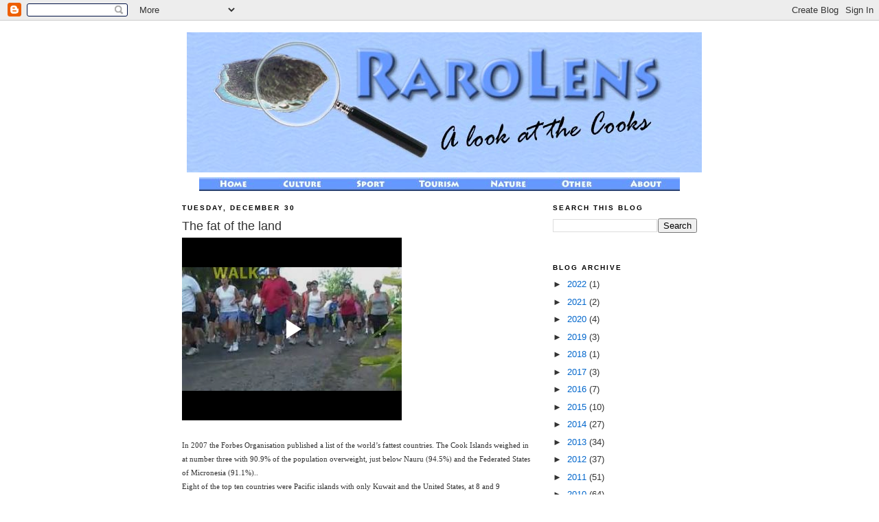

--- FILE ---
content_type: text/html; charset=UTF-8
request_url: http://www.rarolens.com/2008/
body_size: 36738
content:
<!DOCTYPE html>
<html dir='ltr' xmlns='http://www.w3.org/1999/xhtml' xmlns:b='http://www.google.com/2005/gml/b' xmlns:data='http://www.google.com/2005/gml/data' xmlns:expr='http://www.google.com/2005/gml/expr'>
<head>
<link href='https://www.blogger.com/static/v1/widgets/2944754296-widget_css_bundle.css' rel='stylesheet' type='text/css'/>
<meta content='text/html; charset=UTF-8' http-equiv='Content-Type'/>
<meta content='blogger' name='generator'/>
<link href='http://www.rarolens.com/favicon.ico' rel='icon' type='image/x-icon'/>
<link href='http://www.rarolens.com/2008/' rel='canonical'/>
<link rel="alternate" type="application/atom+xml" title="RaroLens - Video blog - short films from Rarotonga, Cook Islands - Atom" href="http://www.rarolens.com/feeds/posts/default" />
<link rel="alternate" type="application/rss+xml" title="RaroLens - Video blog - short films from Rarotonga, Cook Islands - RSS" href="http://www.rarolens.com/feeds/posts/default?alt=rss" />
<link rel="service.post" type="application/atom+xml" title="RaroLens - Video blog - short films from Rarotonga, Cook Islands - Atom" href="https://www.blogger.com/feeds/6334783243501223849/posts/default" />
<!--Can't find substitution for tag [blog.ieCssRetrofitLinks]-->
<meta content='http://www.rarolens.com/2008/' property='og:url'/>
<meta content='RaroLens - Video blog - short films from Rarotonga, Cook Islands' property='og:title'/>
<meta content='RaroLens video blog | Rarotonga videos, Cook Islands videos, photographs and comments from Rarotonga, Cook Islands; dancing, culture, carving, scenery, sport and more.' property='og:description'/>
<title>RaroLens - Video blog - short films from Rarotonga, Cook Islands: 2008</title>
<style id='page-skin-1' type='text/css'><!--
/*
-----------------------------------------------
Blogger Template Style
Name:     Minima
Date:     26 Feb 2004
Updated by: Blogger Team
----------------------------------------------- */
/* Variable definitions
====================
<Variable name="bgcolor" description="Page Background Color"
type="color" default="#fff">
<Variable name="textcolor" description="Text Color"
type="color" default="#333">
<Variable name="linkcolor" description="Link Color"
type="color" default="#58a">
<Variable name="pagetitlecolor" description="Blog Title Color"
type="color" default="#666">
<Variable name="descriptioncolor" description="Blog Description Color"
type="color" default="#999">
<Variable name="titlecolor" description="Post Title Color"
type="color" default="#c60">
<Variable name="bordercolor" description="Border Color"
type="color" default="#ccc">
<Variable name="sidebarcolor" description="Sidebar Title Color"
type="color" default="#999">
<Variable name="sidebartextcolor" description="Sidebar Text Color"
type="color" default="#666">
<Variable name="visitedlinkcolor" description="Visited Link Color"
type="color" default="#999">
<Variable name="bodyfont" description="Text Font"
type="font" default="normal normal 100% Georgia, Serif">
<Variable name="headerfont" description="Sidebar Title Font"
type="font"
default="normal normal 78% 'Trebuchet MS',Trebuchet,Arial,Verdana,Sans-serif">
<Variable name="pagetitlefont" description="Blog Title Font"
type="font"
default="normal normal 200% Georgia, Serif">
<Variable name="descriptionfont" description="Blog Description Font"
type="font"
default="normal normal 78% 'Trebuchet MS', Trebuchet, Arial, Verdana, Sans-serif">
<Variable name="postfooterfont" description="Post Footer Font"
type="font"
default="normal normal 78% 'Trebuchet MS', Trebuchet, Arial, Verdana, Sans-serif">
<Variable name="startSide" description="Side where text starts in blog language"
type="automatic" default="left">
<Variable name="endSide" description="Side where text ends in blog language"
type="automatic" default="right">
*/
/* Use this with templates/template-twocol.html */
body {
background:#ffffff;
margin:0;
color:#333333;
font:x-small Georgia Serif;
font-size/* */:/**/small;
font-size: /**/small;
text-align: center;
}
a:link {
color:#0066CC;
text-decoration:none;
}
a:visited {
color:#800080;
text-decoration:none;
}
a:hover {
color:#333333;
text-decoration:underline;
}
a img {
border-width:0;
}
/* Header
-----------------------------------------------
*/
#header-wrapper {
width:750px;
margin:0 auto 0px;
border:1px solid #ffffff;
}
#header-inner {
background-position: center;
margin-left: auto;
margin-right: auto;
}
#header {
margin: 5px;
border: 1px solid #ffffff;
text-align: center;
color:#333333;
}
#header h1 {
margin:5px 5px 0;
padding:15px 20px .25em;
line-height:1.2em;
text-transform:uppercase;
letter-spacing:.2em;
font: normal normal 200% Trebuchet, Trebuchet MS, Arial, sans-serif;
}
#header a {
color:#333333;
text-decoration:none;
}
#header a:hover {
color:#333333;
}
#header .description {
margin:0 5px 5px;
padding:0 20px 15px;
max-width:750px;
text-transform:uppercase;
letter-spacing:.2em;
line-height: 1.4em;
font: normal normal 78% 'Trebuchet MS', Trebuchet, Arial, Verdana, Sans-serif;
color: #333333;
}
#header img {
margin-left: auto;
margin-right: auto;
}
/* Outer-Wrapper
----------------------------------------------- */
#outer-wrapper {
width: 750px;
margin:0 auto;
padding:10px;
text-align:left;
font: normal normal 100% Trebuchet, Trebuchet MS, Arial, sans-serif;
}
#main-wrapper {
width: 510px;
float: left;
word-wrap: break-word; /* fix for long text breaking sidebar float in IE */
overflow: hidden;     /* fix for long non-text content breaking IE sidebar float */
}
#sidebar-wrapper {
width: 210px;
float: right;
word-wrap: break-word; /* fix for long text breaking sidebar float in IE */
overflow: hidden;      /* fix for long non-text content breaking IE sidebar float */
}
/* Headings
----------------------------------------------- */
h2 {
margin:1.5em 0 .75em;
font:normal bold 78% 'Trebuchet MS',Trebuchet,Arial,Verdana,Sans-serif;
line-height: 1.4em;
text-transform:uppercase;
letter-spacing:.2em;
color:#000000;
}
/* Posts
-----------------------------------------------
*/
h2.date-header {
margin:1.5em 0 .5em;
}
.post {
margin:.5em 0 1.5em;
border-bottom:1px dotted #ffffff;
padding-bottom:1.5em;
}
.post h3 {
margin:.25em 0 0;
padding:0 0 4px;
font-size:140%;
font-weight:normal;
line-height:1.4em;
color:#333333;
}
.post h3 a, .post h3 a:visited, .post h3 strong {
display:block;
text-decoration:none;
color:#333333;
font-weight:normal;
}
.post h3 strong, .post h3 a:hover {
color:#333333;
}
.post-body {
margin:0 0 .75em;
line-height:1.6em;
}
.post-body blockquote {
line-height:1.3em;
}
.post-footer {
margin: .75em 0;
color:#000000;
text-transform:uppercase;
letter-spacing:.1em;
font: normal normal 78% 'Trebuchet MS', Trebuchet, Arial, Verdana, Sans-serif;
line-height: 1.4em;
}
.comment-link {
margin-left:.6em;
}
.post img {
padding:4px;
border:1px solid #ffffff;
}
.post blockquote {
margin:1em 20px;
}
.post blockquote p {
margin:.75em 0;
}
/* Comments
----------------------------------------------- */
#comments h4 {
margin:1em 0;
font-weight: bold;
line-height: 1.4em;
text-transform:uppercase;
letter-spacing:.2em;
color: #000000;
}
#comments-block {
margin:1em 0 1.5em;
line-height:1.6em;
}
#comments-block .comment-author {
margin:.5em 0;
}
#comments-block .comment-body {
margin:.25em 0 0;
}
#comments-block .comment-footer {
margin:-.25em 0 2em;
line-height: 1.4em;
text-transform:uppercase;
letter-spacing:.1em;
}
#comments-block .comment-body p {
margin:0 0 .75em;
}
.deleted-comment {
font-style:italic;
color:gray;
}
#blog-pager-newer-link {
float: left;
}
#blog-pager-older-link {
float: right;
}
#blog-pager {
text-align: center;
}
.feed-links {
clear: both;
line-height: 2.5em;
}
/* Sidebar Content
----------------------------------------------- */
.sidebar {
color: #333333;
line-height: 1.5em;
}
.sidebar ul {
list-style:none;
margin:0 0 0;
padding:0 0 0;
}
.sidebar li {
margin:0;
padding-top:0;
padding-right:0;
padding-bottom:.25em;
padding-left:15px;
text-indent:-15px;
line-height:1.5em;
}
.sidebar .widget, .main .widget {
border-bottom:1px dotted #ffffff;
margin:0 0 1.5em;
padding:0 0 1.5em;
}
.main .Blog {
border-bottom-width: 0;
}
/* Profile
----------------------------------------------- */
.profile-img {
float: left;
margin-top: 0;
margin-right: 5px;
margin-bottom: 5px;
margin-left: 0;
padding: 4px;
border: 1px solid #ffffff;
}
.profile-data {
margin:0;
text-transform:uppercase;
letter-spacing:.1em;
font: normal normal 78% 'Trebuchet MS', Trebuchet, Arial, Verdana, Sans-serif;
color: #000000;
font-weight: bold;
line-height: 1.6em;
}
.profile-datablock {
margin:.5em 0 .5em;
}
.profile-textblock {
margin: 0.5em 0;
line-height: 1.6em;
}
.profile-link {
font: normal normal 78% 'Trebuchet MS', Trebuchet, Arial, Verdana, Sans-serif;
text-transform: uppercase;
letter-spacing: .1em;
}
/* Footer
----------------------------------------------- */
#footer {
width:660px;
clear:both;
margin:0 auto;
padding-top:15px;
line-height: 1.6em;
text-transform:uppercase;
letter-spacing:.1em;
text-align: center;
}

--></style>
<script type='text/javascript'>

  var _gaq = _gaq || [];
  _gaq.push(['_setAccount', 'UA-6875747-1']);
  _gaq.push(['_trackPageview']);

  (function() {
    var ga = document.createElement('script'); ga.type = 'text/javascript'; ga.async = true;
    ga.src = ('https:' == document.location.protocol ? 'https://ssl' : 'http://www') + '.google-analytics.com/ga.js';
    var s = document.getElementsByTagName('script')[0]; s.parentNode.insertBefore(ga, s);
  })();

</script>
<link href='https://www.blogger.com/dyn-css/authorization.css?targetBlogID=6334783243501223849&amp;zx=ded3b939-56cf-4ace-b063-ff59922023df' media='none' onload='if(media!=&#39;all&#39;)media=&#39;all&#39;' rel='stylesheet'/><noscript><link href='https://www.blogger.com/dyn-css/authorization.css?targetBlogID=6334783243501223849&amp;zx=ded3b939-56cf-4ace-b063-ff59922023df' rel='stylesheet'/></noscript>
<meta name='google-adsense-platform-account' content='ca-host-pub-1556223355139109'/>
<meta name='google-adsense-platform-domain' content='blogspot.com'/>

</head>
<body>
<div class='navbar section' id='navbar'><div class='widget Navbar' data-version='1' id='Navbar1'><script type="text/javascript">
    function setAttributeOnload(object, attribute, val) {
      if(window.addEventListener) {
        window.addEventListener('load',
          function(){ object[attribute] = val; }, false);
      } else {
        window.attachEvent('onload', function(){ object[attribute] = val; });
      }
    }
  </script>
<div id="navbar-iframe-container"></div>
<script type="text/javascript" src="https://apis.google.com/js/platform.js"></script>
<script type="text/javascript">
      gapi.load("gapi.iframes:gapi.iframes.style.bubble", function() {
        if (gapi.iframes && gapi.iframes.getContext) {
          gapi.iframes.getContext().openChild({
              url: 'https://www.blogger.com/navbar/6334783243501223849?origin\x3dhttp://www.rarolens.com',
              where: document.getElementById("navbar-iframe-container"),
              id: "navbar-iframe"
          });
        }
      });
    </script><script type="text/javascript">
(function() {
var script = document.createElement('script');
script.type = 'text/javascript';
script.src = '//pagead2.googlesyndication.com/pagead/js/google_top_exp.js';
var head = document.getElementsByTagName('head')[0];
if (head) {
head.appendChild(script);
}})();
</script>
</div></div>
<div id='outer-wrapper'><div id='wrap2'>
<!-- skip links for text browsers -->
<span id='skiplinks' style='display:none;'>
<a href='#main'>skip to main </a> |
      <a href='#sidebar'>skip to sidebar</a>
</span>
<div id='header-wrapper'>
<div class='header section' id='header'><div class='widget Header' data-version='1' id='Header1'>
<div id='header-inner'>
<a href='http://www.rarolens.com/' style='display: block'>
<img alt='RaroLens - Video blog - short films from Rarotonga, Cook Islands' height='204px; ' id='Header1_headerimg' src='https://blogger.googleusercontent.com/img/b/R29vZ2xl/AVvXsEhvmr8TCmtG0nV6ipFIKpdYG7sNmU_Ec1UVHyHtojpAW-B0FC9bu2sypYrNj344sG3OWrL-SBawOZWh2fDeEeIAJnp8Lj6DVh8vJ3bE01UFGCX7-uUw0uooM7QhNn3HlUMauzGeNixdKdGb/s1600-r/rarolensbloghead.jpg' style='display: block' width='750px; '/>
</a>
</div>
</div></div>
</div>
<div id='content-wrapper'>
<div id='crosscol-wrapper' style='text-align:center'>
<div class='crosscol section' id='crosscol'><div class='widget HTML' data-version='1' id='HTML9'>
<div class='widget-content'>
<div align="center">
  <center>
  <table border="0" bordercolor="#111111" cellpadding="0" cellspacing="2" style="border-collapse: collapse" width="650">
    <tr>
      <td width="108" align="center"><a href="http://www.rarolens.com/">
      <img border="0" width="100" src="https://blogger.googleusercontent.com/img/b/R29vZ2xl/AVvXsEhs2tjlkGkdlikklsFkdWz7jgOmcmy6yQel17ydWyD-KEGUe705sgeehnuvaH3J4DOrS81l4sWiTEjZEm73Vu_pSRiufGE6pNcW_PQHsanss43-U5WtGqxkBsM25Rhn1Ka8LSQx1sIdTlEr/s320/Raroolens-home.jpg" height="20" /></a></td>
      <td width="108" align="center">
      <a href="http://www.rarolens.com/p/culture.html">
      <img border="0" width="100" src="https://blogger.googleusercontent.com/img/b/R29vZ2xl/AVvXsEhF0K8YLYy5jFsquqdm5v_TXEKs5pFUnoR91kR6bjBqWjYTpVqr3OXJd9MfXnniOUPLfZNYIyBOdfpquYIjWGDlXa28OykMc2-CDK4QXuZfJ0V-tyYesptYZkqvB9ZTW0cIbvNSA_8SocSX/s320/Rarolens-culture.jpg" height="20" /></a></td>
      <td width="108" align="center">
      <a href="http://www.rarolens.com/p/sports.html">
      <img border="0" width="100" src="https://blogger.googleusercontent.com/img/b/R29vZ2xl/AVvXsEhhdsykCd7-XSFOJC2QFJYxIppI0vvGy-WF5k6s90_fdOYTyseNC5dQicutKftySbRJJ-QXjGeRM2UGIrIW3uXg7KYY8N5XSrXmYd_mfsNuqakSSWg4IRjK9axCFyFA7d5jbGClXI3x9MPK/s320/Rarolens-sport.jpg" height="20" /></a></td>
      <td width="108" align="center">
      <a href="http://www.rarolens.com/p/tourism.html">
      <img border="0" width="100" src="https://blogger.googleusercontent.com/img/b/R29vZ2xl/AVvXsEhIA8qrKeNA73NvuQhOu-QfY-rB97PCMsQ24Cs3eWVYvejo96gtnJfIINA7iv806tQZXCjQ6omWQq8c8ki3u7BRYwRVMar2ayiGFhg7u1rRp9jEPzvRIzJv0nv49Yp94Foaehnaefs70DwO/s320/Rarolens-tourism.jpg" height="20" /></a></td>
      <td width="109" align="center">
      <a href="http://www.rarolens.com/p/nature.html">
      <img border="0" width="100" src="https://blogger.googleusercontent.com/img/b/R29vZ2xl/AVvXsEioUtqCyOfLP9-biW-gz4gHPjMHQVG2N9lu5nj-CH7iMpTOzvND2S121I_g9tkJpDXHQnnER8JviGQrIEwetvfUC2PV4rq3Yh3LK37kOMynBFHXTATYdB6wO8T0cGHjExhQXRFg18hCZseJ/s320/Rarolens-nature.jpg" height="20" /></a></td>
      <td width="109" align="center">
      <a href="http://www.rarolens.com/p/other-subjects.html">
      <img border="0" width="100" src="https://blogger.googleusercontent.com/img/b/R29vZ2xl/AVvXsEhJ_0wSJMZWz3tspuCBvYFvTKxdtNfMHvWE7cw9kndTknHxiPDNJmwEqf-lLpJFH_vYsH98imWq_rg_TB07jgnehhcahbrX-5c6htVebyo9IEx9lCHum4Ml15Oeiw3aQNrZ3RwKw_ap-34M/s320/Rarolens-other.jpg" height="20" /></a></td>
    
<td width="109" align="center">
<a href="http://www.rarolens.com/p/about-rarolens.html">
      <img border="0" width="100" src="https://blogger.googleusercontent.com/img/b/R29vZ2xl/AVvXsEjYoDb-SXi2pPHSMtuEiU1lue0z8D5l0AzQp6IJ_dzvShOgHF_6QPYVNaZTEQbyJVqYalxeNdUnK6zBNgmKwaUfWN5-vDDJkR_kdXCbA90hI3EvAVCOr2UaSGLovqBX_HK2n0YD0FC5I7Sa/s320/Rarolens-about.jpg" height="20" /></a></td>
    </tr>

  </table>
  
</center></div>
</div>
<div class='clear'></div>
</div></div>
</div>
<div id='main-wrapper'>
<div class='main section' id='main'><div class='widget Blog' data-version='1' id='Blog1'>
<div class='blog-posts hfeed'>

          <div class="date-outer">
        
<h2 class='date-header'><span>Tuesday, December 30</span></h2>

          <div class="date-posts">
        
<div class='post-outer'>
<div class='post hentry'>
<a name='933856592036896981'></a>
<h3 class='post-title entry-title'>
<a href='http://www.rarolens.com/2008/12/fat-of-land.html'>The fat of the land</a>
</h3>
<div class='post-header-line-1'></div>
<div class='post-body entry-content'>
<span style="font-family:trebuchet ms;font-size:85%;"><iframe allowfullscreen="allowfullscreen" class="b-hbp-video b-uploaded" frameborder="0" height="266" id="BLOGGER-video-0ddd23a91ef224c0-2875" mozallowfullscreen="mozallowfullscreen" src="https://www.blogger.com/video.g?token=AD6v5dyVVA4Ix1MsHg12UKhiNUj84O4D-T7i5m2qdByZZCkcLVOxsUYwu7aQz4zaDu4PPU0qOOAojTKPDpQp5jXnjwqTnZili9fnKH25t3LPdFzD_ZhxSk6legP1yzecJyWCNg7g9wY" webkitallowfullscreen="webkitallowfullscreen" width="320"></iframe></span><br /><span style="font-family:trebuchet ms;font-size:85%;"></span><br /><span style="font-family:trebuchet ms;font-size:85%;">In 2007 the Forbes Organisation published a list of the world&#8217;s fattest countries. The Cook Islands weighed in at number three with 90.9% of the population overweight, just below Nauru (94.5%) and the Federated States of Micronesia (91.1%)..<br />Eight of the top ten countries were Pacific islands with only Kuwait and the United States, at 8 and 9 respectively, pushing their way in.<br />According to Forbes, &#8220;Almost 13,000 of the Cook Islands&#8217; 14,000 people over 15 years old are overweight. Despite diets that include coconut, fish and tropical fruits--the islands have a strong agricultural industry--many of those living on the country&#8217;s remote outer islands seek cheaper and less nutritious food options.&#8221;<br />Not just on the outer islands!<br />It&#8217;s a growing problem. Twenty or so years ago there were plenty of portly adults but most of the kids were skinny. They tended to bulk up once they left school. Nowadays, though, there are podgy youngsters everywhere you look. Even cultural dance team members are beefier than they used to be. Still great movers but a few more shakers than in the past.<br />As in the rest of the world the problem stems from poor diet and a sedentary lifestyle. The public health department in Rarotonga runs a more or less continuous programme aimed at getting people to eat sensibly and exercise more. Their &#8216;vaevae challenge&#8217; is always well-supported with teams of up to six people vying for points by exercising regularly. In fact even without the challenge you can see people of all sizes and ages walking the roads of Rarotonga in the mornings and evenings.<br />Overeating is the main problem and this holiday season won&#8217;t have helped. In spite of the boat not arriving until after Christmas, shops were still full of cakes, biscuits, puddings and chocolates.<br />Fish, coconuts and tropical fruit are still on the menu but I don&#8217;t think everybody realises that you&#8217;re supposed to eat sensible food <em><strong>INSTEAD</strong> </em>of - not as well as &#8211; junk!<br />The video shows a very well supported Olympic fun run-walk-whatever last year. Heaps of individuals and teams turned out and it was a way of earning extra points for the vaevae challenge.</span><br /><span style="font-family:trebuchet ms;font-size:85%;"></span>
<div style='clear: both;'></div>
</div>
<div class='post-footer'>
<div class='post-footer-line post-footer-line-1'><span class='post-author vcard'>
</span>
<span class='post-timestamp'>
</span>
<span class='post-comment-link'>
</span>
<span class='post-icons'>
</span>
</div>
<div class='post-footer-line post-footer-line-2'></div>
<div class='post-footer-line post-footer-line-3'></div>
</div>
</div>
</div>

          </div></div>
        

          <div class="date-outer">
        
<h2 class='date-header'><span>Sunday, December 28</span></h2>

          <div class="date-posts">
        
<div class='post-outer'>
<div class='post hentry'>
<a name='5333473300331203721'></a>
<h3 class='post-title entry-title'>
<a href='http://www.rarolens.com/2008/12/mongoose-and-mud.html'>Mongoose and mud</a>
</h3>
<div class='post-header-line-1'></div>
<div class='post-body entry-content'>
<span style="font-family:trebuchet ms;font-size:85%;"></span><iframe allowfullscreen="allowfullscreen" class="b-hbp-video b-uploaded" frameborder="0" height="266" id="BLOGGER-video-2c8bd04d95313ec1-18172" mozallowfullscreen="mozallowfullscreen" src="https://www.blogger.com/video.g?token=AD6v5dzo8sA43N5-Oe3Hkf4-8qMUowLJ4JGvEdaYuWej9xV6LMMervXrSVTxXla8pxosr-OemHYi2bvV8-uNnfhW7JY3JxCccBJow1u6_ggCOy0HZtred2E5lp-2unOKtfuqgVy5UZS_" webkitallowfullscreen="webkitallowfullscreen" width="320"></iframe><br /><br /><span style="font-family:trebuchet ms;font-size:85%;">The controversial indoor stadium at Nikao, to be built using a Chinese soft loan mainly by Chinese workers, was in the poo again in early December after heavy rain caused a deluge of mud to run downhill from the construction site. The mud blocked drains, flowed into waterways (and eventually the lagoon), covered the back road and had Tepuka store owners worried that it might get into the shop. You can see in the video that a huge amount of soil has been excavated from the site, surrounded by a ditch. It looks rather like a squared-off Neolithic ring fort but all that&#8217;s stopping the soil being washed away is a low, somewhat insubstantial cloth fence. It&#8217;s surprising that more wasn&#8217;t washed away given how heavy the rain was but even more surprising is that nothing has been done to stop it happening again!<br />The National Environment Service (NES) director says that the Cook Islands Investment Corporation (CIIC) had promised to put measures in place to prevent run-off but clearly haven&#8217;t done so. NES say they could halt the project if CIIC don&#8217;t get their act together but it won&#8217;t happen. The government and CIIC have been ignoring public opinion since the indoor stadium was proposed and they&#8217;re not going to stop now.<br />A lot of people think the indoor stadium is an unnecessary waste of money but even those who want one say it should have been locally designed, and built using local companies and suppliers. In fact the earthworks were done by a local construction company but CIIC weren&#8217;t able keep tabs on them properly, hence the mudslide. They&#8217;ve got no show of controlling the Chinese builders (70 to 100 of them are expected) so Rarotonga is going to end up with another shoddy, leaking, ugly, unsuitable building.<br />On top of that, the original landowners are annoyed that the Nikao CICC leased the land to government &#8211; it was originally gifted to the church in 1864 for missionary purposes. And the sewage problem has yet to be addressed. The Enviroflo system at Tereora College is notorious for its smell when the weather gets warm. Maybe it should be called the enviroverflo. It has trouble handling the resident population so something major needs to be done before several thousand athletes descend on the area.<br />Well, the Mongoose golden oldies rugby players weren&#8217;t worried about controversy when they assembled at the Nikao sports field below the Chinese stadium for their final game of the year. The most important part of any GO meeting is the after match function of course but the boys (and girl &#8211; Ake is the sole female GO rugby player) ran, walked and hobbled around what they renamed &#8216;Neehow Park&#8217;. Nihao is Chinese for &#8216;hello&#8217; (but you knew that, didn&#8217;t you?)<br />The Mongoose might be a little slower on their feet these days but there&#8217;s nothing wrong with their wits.</span>
<div style='clear: both;'></div>
</div>
<div class='post-footer'>
<div class='post-footer-line post-footer-line-1'><span class='post-author vcard'>
</span>
<span class='post-timestamp'>
</span>
<span class='post-comment-link'>
</span>
<span class='post-icons'>
</span>
</div>
<div class='post-footer-line post-footer-line-2'></div>
<div class='post-footer-line post-footer-line-3'></div>
</div>
</div>
</div>

          </div></div>
        

          <div class="date-outer">
        
<h2 class='date-header'><span>Friday, December 19</span></h2>

          <div class="date-posts">
        
<div class='post-outer'>
<div class='post hentry'>
<a name='5559258480178146726'></a>
<h3 class='post-title entry-title'>
<a href='http://www.rarolens.com/2008/12/esther-honey-christmas-fun-on-rarotonga.html'>Esther Honey Christmas fun on Rarotonga</a>
</h3>
<div class='post-header-line-1'></div>
<div class='post-body entry-content'>
<span style="font-family:trebuchet ms;font-size:85%;"><iframe allowfullscreen="allowfullscreen" class="b-hbp-video b-uploaded" frameborder="0" height="266" id="BLOGGER-video-8750d4529974bbda-8010" mozallowfullscreen="mozallowfullscreen" src="https://www.blogger.com/video.g?token=AD6v5dw3-akcq11MTFnauPdDj0j4yJdLLILuFZMx_y2S6B7qUvximAi77fJInnBHHhlYIV7H4u0kFe_Dkl5iy9f2g9GBNPvFGzaUl1UCT1_D0_Ly2o_3HhHHGq4ZBMAtBQ8Ohpz5mwQ" webkitallowfullscreen="webkitallowfullscreen" width="320"></iframe></span><br /><span style="font-family:trebuchet ms;font-size:85%;"></span><br /><span style="font-family:trebuchet ms;font-size:85%;">The Esther Honey animal clinic opened its doors (and cages) on Wednesday this week for some pre-Christmas fun for kids and their parents.<br />All the kids were given goody bags stuffed with lollies and toys, and spent time making tree decorations, having their faces and arms painted and of course playing with the orphaned puppies and kittens. Santa Claus rolled up on a scooter with his sidekick Santa Paws, a cute little puppy with a collar of Christmas bells, and the children played games like &#8216;pass the parcel&#8217; egged on by Santa.<br />The first Esther Honey animal clinic opened its doors in 1995 in a small rented house in Vaimaanga. It was founded by American tourist Cathy Sue Ragan-Anunsen and since then hundreds of volunteer vets, students and assistants have made their way to Rarotonga and provided a much needed service for our local animals. In the old days the Agriculture Department sometimes had a vet on the staff but not very often and naturally enough farmers and their stock were the primary focus. Esther Honey later moved to the Totokoitu agriculture research station in Titikaveka but the landowners later reclaimed the area and now the clinic is firmly established at Nikao in premises it rents from the government. It&#8217;s just over the road from Nikao beach and you can often see the clinic&#8217;s current family of dogs going for runs on the sand or swims (usually accompanied by vets). Now the clinic has more room, volunteers have built several large, airy cages to house the animals in comfortable surroundings.<br />The main focus of the clinic is spaying and neutering cats and dogs to try to decrease the problem of unwanted animals but they also provide a hospital service for sick and injured animals &#8211; far too many are hit by cars &#8211; and once nursed back to health they find homes for the homeless.<br />The vets and volunteers do a wonderful job and pet owners (me included) are truly grateful to have them here.<br />The foundation has now spread to other Pacific islands. (Check out the organisation at </span><a href="http://www.estherhoney.org/" target="&#39;_blank"><span style="font-family:trebuchet ms;font-size:85%;">www.estherhoney.org</span></a><span style="font-family:trebuchet ms;font-size:85%;">)<br />And who is Esther Honey? According to the website, Esther is the name of Cathy-Sue&#8217;s grandmother and Honey was the dog at the accommodation on Raro on her first holiday here.</span><br /><span style="font-family:trebuchet ms;font-size:85%;"></span>
<div style='clear: both;'></div>
</div>
<div class='post-footer'>
<div class='post-footer-line post-footer-line-1'><span class='post-author vcard'>
</span>
<span class='post-timestamp'>
</span>
<span class='post-comment-link'>
</span>
<span class='post-icons'>
</span>
</div>
<div class='post-footer-line post-footer-line-2'></div>
<div class='post-footer-line post-footer-line-3'></div>
</div>
</div>
</div>

          </div></div>
        

          <div class="date-outer">
        
<h2 class='date-header'><span>Wednesday, December 17</span></h2>

          <div class="date-posts">
        
<div class='post-outer'>
<div class='post hentry'>
<a name='5869747781115374360'></a>
<h3 class='post-title entry-title'>
<a href='http://www.rarolens.com/2008/12/rotaracts-christmas-in-park.html'>Rotaract&#8217;s Christmas in the Park</a>
</h3>
<div class='post-header-line-1'></div>
<div class='post-body entry-content'>
<iframe allowfullscreen="allowfullscreen" class="b-hbp-video b-uploaded" frameborder="0" height="266" id="BLOGGER-video-d346fa6a4c387a86-17536" mozallowfullscreen="mozallowfullscreen" src="https://www.blogger.com/video.g?token=AD6v5dzlN6-CM-t_E9gFcqXlsHrmdX80Sjga95Y0QyfhOsy-ovASnarbTyBrlXsRK6CAwOc7SGjUbgeA1_9YOmHrvnldpFMyd2ApaAWVF0p7X7DmOJ-cPrNzvk0RYc4Uj0Un-ZtwelVn" webkitallowfullscreen="webkitallowfullscreen" width="320"></iframe><br /><br /><span style="font-family:trebuchet ms;font-size:85%;">Christmas in the Park is a now-annual event organised by Rotaract, a sort of junior Rotary club. It&#8217;s a king-size Christmas party for kids but plenty of parents, relatives and big brothers and sisters come along to join in the fun.<br />The &#8216;park&#8217; this year was the national auditorium and it&#8217;s fortunate the organisers went with the indoor venue because the windy, wet weather we&#8217;ve been subject to recently continued on Monday - overcast skies, the occasional torrential downpour, mud-slides at Nikao (again! The new indoor stadium is going to end up at the bottom of the road in Rose and Ria&#8217;s Tepuka store at this rate.)<br />Down at the auditorium it was muddy underfoot but the food stalls were under cover and there&#8217;s not much that will stop a Cook Islander eating on a holiday occasion! Santa put in a brief appearance but flew off just as the party was getting going. Still there was plenty to keep the kids entertained including lolly scrambles, whacking each other with the night&#8217;s most popular toy &#8211; glowing Jedi warrior light sabres, and local singers and dancers. The men from the Philipines community had everyone laughing with a hilarious jig involving coconut shells attached to knees, shoulders and hips.<br />The theme for the night was &#8216;Colours of da world&#8217; and some of the kids (and their parents) put together great costumes with the best winning prizes.<br />Congratulations to the hard-working Rotaract members, and also the parent Rotary organisation, for getting the Christmas season off to a great start.<br /><br /></span><span style="font-family:trebuchet ms;font-size:85%;"></span>
<div style='clear: both;'></div>
</div>
<div class='post-footer'>
<div class='post-footer-line post-footer-line-1'><span class='post-author vcard'>
</span>
<span class='post-timestamp'>
</span>
<span class='post-comment-link'>
</span>
<span class='post-icons'>
</span>
</div>
<div class='post-footer-line post-footer-line-2'></div>
<div class='post-footer-line post-footer-line-3'></div>
</div>
</div>
</div>

          </div></div>
        

          <div class="date-outer">
        
<h2 class='date-header'><span>Friday, December 12</span></h2>

          <div class="date-posts">
        
<div class='post-outer'>
<div class='post hentry'>
<a name='2627868756430523818'></a>
<h3 class='post-title entry-title'>
<a href='http://www.rarolens.com/2008/12/vaka-eiva-round-raro-relay.html'>Vaka Eiva Round Raro Relay</a>
</h3>
<div class='post-header-line-1'></div>
<div class='post-body entry-content'>
<span style="font-family:trebuchet ms;font-size:85%;"></span><iframe allowfullscreen="allowfullscreen" class="b-hbp-video b-uploaded" frameborder="0" height="266" id="BLOGGER-video-8bb60d9e0340eebb-9938" mozallowfullscreen="mozallowfullscreen" src="https://www.blogger.com/video.g?token=AD6v5dwQp-dzwqeGkaYcLrq1z4dvmcVEbNYzFta1hNNb0CmaJpg29n-5uzeoHsdfL3uPo-uHUsVOBZlaxOsbMOXNqpiCkjXUdJXXZhJET_x5SpLGEdsSYXmsH_1sMPUQRFJ1xdPfM0c" webkitallowfullscreen="webkitallowfullscreen" width="320"></iframe><br /><span style="font-family:trebuchet ms;font-size:85%;"></span><br /><span style="font-family:trebuchet ms;font-size:85%;">Vaka Eiva is well and truly over for this year and the local paddlers are taking a rest after their exertions. Next year will be a competitive time for those wanting to be in the South Pacific Mini Games teams in September as well as the 2009 Vaka Eiva.<br />The video is from the final race of the series, the Pacific Cup which, in spite of the less than gripping name, is regarded as the grand prix of the festival.<br />The vaka gathered at the boiler for the start and then paddled clockwise around the island for two to three hours until they reached Avarua harbour and the Trader Jack&#8217;s finish line. Every now and again on the way, crewmen (and women) jump out of the boat which slows a trifle while new, fresh paddlers climb aboard. Each vaka has its own support boat carrying the spare crew members. In fact the number of available support vessels is the limiting factor on how many canoes can take part in the festival.<br />This year the women&#8217;s race was won by a crew from Tahiti, regular visitors Tahiti RuaHine, who blitzed the opposition and finished in 2 hours 51 minutes 54 seconds, smashing the previous fastest time of 2:59:50.<br />Local boys Ngakau Toa Vaka 1 pulled off a surprise win over favourites Moana O Kiva (CI/Australia) also in a new course record of 2:34:19.<br />The weather wasn&#8217;t the greatest for spectators, squally showers, but it doesn&#8217;t seem to have been a problem for the paddlers.<br />For some really awesome photos and video of Vaka Eiva 2008 check out Harvey Allison&#8217;s website (</span><a href="http://www.harvpix.com/cookcat.asp" target="_blank"><span style="font-family:trebuchet ms;font-size:85%;">http://www.harvpix.com/cookcat.asp</span></a><span style="font-family:trebuchet ms;font-size:85%;">) and Ian (Rambo) Newland&#8217;s blog (<a href="http://rambos-locker.blogspot.com/2008/12/vaka-eiva-teaser-video1.html" target="_blank">http://rambos-locker.blogspot.com/2008/12/vaka-eiva-teaser-video1.html</a>).</span>
<div style='clear: both;'></div>
</div>
<div class='post-footer'>
<div class='post-footer-line post-footer-line-1'><span class='post-author vcard'>
</span>
<span class='post-timestamp'>
</span>
<span class='post-comment-link'>
</span>
<span class='post-icons'>
</span>
</div>
<div class='post-footer-line post-footer-line-2'></div>
<div class='post-footer-line post-footer-line-3'></div>
</div>
</div>
</div>

          </div></div>
        

          <div class="date-outer">
        
<h2 class='date-header'><span>Monday, December 8</span></h2>

          <div class="date-posts">
        
<div class='post-outer'>
<div class='post hentry'>
<a name='3397461922985967251'></a>
<h3 class='post-title entry-title'>
<a href='http://www.rarolens.com/2008/12/tiare-festival.html'>The Tiare Festival</a>
</h3>
<div class='post-header-line-1'></div>
<div class='post-body entry-content'>
<div><span style="font-family:trebuchet ms;font-size:85%;">At the end of November &#8211; beginning of December the Tiare Festival takes place on Rarotonga. &#8216;Tiare&#8217; means flower and this is the time of year when gardens, trees and bushes are usually in full bloom.<br />I went to New Zealand for a short holiday so I wasn&#8217;t around for most of the festival but I get the impression that there wasn&#8217;t a great deal of participation in things like the decorated buildings and flower arranging events. Usually shops, banks and government offices are decorated with flowers and foliage and everything looks very colourful for a week or so, but there are very few signs of anything like that. Mind you, there aren&#8217;t many flowers around either. The weather was dry for a long time which knocked back flowering plants. Then we had high winds to blow blossoms off the branches followed by torrential rain that flattened anything that had survived. I definitely picked the right time to head to Auckland. The forecast was dismal but it turned out to be pretty good weather, especially last Sunday (30 November) for the Farmer&#8217;s Santa Parade. It was sunny, probably too hot if anything. Thousands of people, four or five deep in places, lined the parade route &#8211; Mayoral Drive, Queen Street, Custom Quay and Albert Street, and there were so many floats the first ones were coming up Albert Street when the tail-enders hadn&#8217;t even got onto Mayoral Drive. Some of the little kids looked exhausted by the time they&#8217;d finished.<br />Back home on Raro, the Tiare Parade took place on Saturday (6 December). </span></div><div><span style="font-family:Trebuchet MS;font-size:85%;"></span> </div><div><span style="font-family:trebuchet ms;font-size:85%;"><a href="https://blogger.googleusercontent.com/img/b/R29vZ2xl/AVvXsEjdvr8drZwB7iRREq3yIdQ8J-CnapbT9VTn1IKiIwvyv9LYNq4iacpW1xbv4hKNguq1YcwtTy5bMDj13hcL97gLM-81E80oZBrJKibn5ejJiSO5lRoSeBlSIb3plz3smKqSeO6a_2_dqtkG/s1600-h/tourist-authority-tiare.jpg"><img alt="" border="0" id="BLOGGER_PHOTO_ID_5277533269903093266" src="https://blogger.googleusercontent.com/img/b/R29vZ2xl/AVvXsEjdvr8drZwB7iRREq3yIdQ8J-CnapbT9VTn1IKiIwvyv9LYNq4iacpW1xbv4hKNguq1YcwtTy5bMDj13hcL97gLM-81E80oZBrJKibn5ejJiSO5lRoSeBlSIb3plz3smKqSeO6a_2_dqtkG/s320/tourist-authority-tiare.jpg" style="FLOAT: left; MARGIN: 0px 10px 10px 0px; WIDTH: 320px; CURSOR: hand; HEIGHT: 222px" /></a></span></div><div><span style="font-family:trebuchet ms;font-size:85%;">In years gone by this used to be a big occasion. There would be twenty or more floats, all covered with a mass of flowers with some really neat themes. People packed the main road to watch it all go by.<em> (The photograph is of a Tiare parade in the mid 1980s.)</em></span></div><div><span style="font-family:trebuchet ms;font-size:85%;"></span></div><div><span style="font-family:trebuchet ms;font-size:85%;">Well, things have changed. For a start there are fewer people in the Cook Islands and this year there were fewer flowers too. The &#8216;parade&#8217; is now simply the last opportunity to see the Miss Tiare contestants as they drive through town and back again to the National Auditorium where prize winners are announced. &#8216;Miss Tiare&#8217; is a junior beauty pageant for senior secondary school girls involving giving a speech thanking the sponsor, wearing pareu and a talent section. The organisers arrange for the girls to have lessons on deportment and things like that and they seem to enjoy it and get a lot of confidence from the event.<br />The video shows the contestants getting ready for the parade and driving along the main road.<br />One thing hasn&#8217;t changed over the years &#8211; it was over an hour late starting!</span></div><br /><div></div><br /><iframe allowfullscreen="allowfullscreen" class="b-hbp-video b-uploaded" frameborder="0" height="266" id="BLOGGER-video-2c88b44aa934b3c5-8843" mozallowfullscreen="mozallowfullscreen" src="https://www.blogger.com/video.g?token=AD6v5dwbH5cejFYvV5r417ls-WvA1cHV_I007z3uh-elQR7_eB2kQy8VjFxMbDIQ4plUEjMmv1XNx1wsXN9tpTJ7Dvru-t7PRw2gITweWH1LfXTz8zFNYbY3BpD48NGndfdZ-grXgdQ" webkitallowfullscreen="webkitallowfullscreen" width="320"></iframe>
<div style='clear: both;'></div>
</div>
<div class='post-footer'>
<div class='post-footer-line post-footer-line-1'><span class='post-author vcard'>
</span>
<span class='post-timestamp'>
</span>
<span class='post-comment-link'>
</span>
<span class='post-icons'>
</span>
</div>
<div class='post-footer-line post-footer-line-2'></div>
<div class='post-footer-line post-footer-line-3'></div>
</div>
</div>
</div>

          </div></div>
        

          <div class="date-outer">
        
<h2 class='date-header'><span>Wednesday, November 26</span></h2>

          <div class="date-posts">
        
<div class='post-outer'>
<div class='post hentry'>
<a name='1008115110536829348'></a>
<h3 class='post-title entry-title'>
<a href='http://www.rarolens.com/2008/11/rarotonga-international-food-festival.html'>Rarotonga International Food Festival</a>
</h3>
<div class='post-header-line-1'></div>
<div class='post-body entry-content'>
<p><iframe allowfullscreen="allowfullscreen" class="b-hbp-video b-uploaded" frameborder="0" height="266" id="BLOGGER-video-3d99b8e977d4e68b-16233" mozallowfullscreen="mozallowfullscreen" src="https://www.blogger.com/video.g?token=AD6v5dxjS_yyJL7hSkeow3s_xlz7bBfvXsN5MKSztxITC9Sxze3TKIeTylnbOKH6jxkYPS4FC-8ZRSMJPyL1XlzaLDx46FX_sR0VfIq7dCKLTM9ZmpbB-K04tvjrw7-BPz114nnBqUxY" webkitallowfullscreen="webkitallowfullscreen" width="320"></iframe></p><p>The International Food Festival has been a regular on the events calendar for many years and for the past few seasons it has been held on the Thursdsay of Vaka Eiva week so the visiting paddlers as well as locals can sample all the fancy food on offer.</p><p>At one stage it looked as though it might be a washout as there were several heavy downpours of rain during the day. The rain was actually welcome as we've had a bit of a drought recently and fortunately things brightened up around mid afternoon. It was muddy underfoot at Te Atakura grounds but that didn't stop hundreds of people turining out to watch the entertainment while they tucked in.</p>
<div style='clear: both;'></div>
</div>
<div class='post-footer'>
<div class='post-footer-line post-footer-line-1'><span class='post-author vcard'>
</span>
<span class='post-timestamp'>
</span>
<span class='post-comment-link'>
</span>
<span class='post-icons'>
</span>
</div>
<div class='post-footer-line post-footer-line-2'></div>
<div class='post-footer-line post-footer-line-3'></div>
</div>
</div>
</div>

          </div></div>
        

          <div class="date-outer">
        
<h2 class='date-header'><span>Sunday, November 23</span></h2>

          <div class="date-posts">
        
<div class='post-outer'>
<div class='post hentry'>
<a name='8612617607080873637'></a>
<h3 class='post-title entry-title'>
<a href='http://www.rarolens.com/2008/11/vaka-eiva-muri-sprints-day.html'>Vaka Eiva Muri sprints day</a>
</h3>
<div class='post-header-line-1'></div>
<div class='post-body entry-content'>
<span style="font-size:85%;"></span><br /><p><span style="font-family:trebuchet ms;font-size:85%;"><iframe allowfullscreen="allowfullscreen" class="b-hbp-video b-uploaded" frameborder="0" height="266" id="BLOGGER-video-1beb4f724569cd21-6958" mozallowfullscreen="mozallowfullscreen" src="https://www.blogger.com/video.g?token=AD6v5dyuaiI_rfooMsSHe2SKdTfCodw2L2pTt1fYKuWk7lwQNggfMqhYk1_0WjAWG7iC07deSWybRt2ddUuGY-UcSNZBemUUTQz67_zHl5LGf7cw3teu6c-I6D7mr4cUAWEG3Ph8NA4" webkitallowfullscreen="webkitallowfullscreen" width="320"></iframe></span></p><p><span style="font-family:trebuchet ms;font-size:85%;">Vaka sprint day at Muri lagoon is a bit of light relief after the heavy-duty, long distance paddling that precedes and follows it.<br />It gives paddlers and supporters the chance to relax and enjoy the best beach on the island in between the all-out effort of racing. And as well as heats and finals in nine divisions there were novelty games and races to keep everyone entertained.<br />These included the best local dance contest for first time visitors and a relay race with a difference in which one person ran out to their partner standing in the lagoon, retrieved a piece of underwear (yes! those are pants and bras you can see being thrown at the end of the video) and splashed back to present it to the MC. It&#8217;s amazing how many people wearing swim trunks and bikinis have a piece of underwear to spare &#8211; as far as I can tell nobody risked arrest for indecent exposure!<br />The torrential rain around midday did nothing to dampen spirits. As the report in <a href="http://www.cookislandsnews.com/" target="_blank">Cook Islands News </a>said, &#8220;After all, the paddlers were going to get wet anyway and even the rain couldn&#8217;t dampen the party atmosphere at Muri which carried on late into the night.&#8221;</span></p>
<div style='clear: both;'></div>
</div>
<div class='post-footer'>
<div class='post-footer-line post-footer-line-1'><span class='post-author vcard'>
</span>
<span class='post-timestamp'>
</span>
<span class='post-comment-link'>
</span>
<span class='post-icons'>
</span>
</div>
<div class='post-footer-line post-footer-line-2'></div>
<div class='post-footer-line post-footer-line-3'></div>
</div>
</div>
</div>

          </div></div>
        

          <div class="date-outer">
        
<h2 class='date-header'><span>Saturday, November 22</span></h2>

          <div class="date-posts">
        
<div class='post-outer'>
<div class='post hentry'>
<a name='1189271540982135952'></a>
<h3 class='post-title entry-title'>
<a href='http://www.rarolens.com/2008/11/vaka-eiva-boiler-charity-swim.html'>Vaka Eiva Boiler charity swim</a>
</h3>
<div class='post-header-line-1'></div>
<div class='post-body entry-content'>
<span style="font-family:trebuchet ms;font-size:85%;"></span><br /><p><span style="font-family:trebuchet ms;font-size:85%;"><iframe allowfullscreen="allowfullscreen" class="b-hbp-video b-uploaded" frameborder="0" height="266" id="BLOGGER-video-95fdfa9338745ebe-14266" mozallowfullscreen="mozallowfullscreen" src="https://www.blogger.com/video.g?token=AD6v5dwHZCd6McfkFuTFgQtVFVn0o7eueAl1Kc3uFyvMbmgupm0Zk3baD_kmmjIj6sEWlBPyItxxmUxrbbGYFIpKL4MAWsIqCP3SYdOEdeU6pQsz6Un_Jleni4-xuRSLa67rrInF-TBt" webkitallowfullscreen="webkitallowfullscreen" width="320"></iframe></span></p><p><span style="font-family:trebuchet ms;font-size:85%;">The boiler swim is a regular event on the Vaka Eiva calendar (and also the international triathlon in April or May each year). Contestants pay a gold coin entry fee for the privilege of swimming 750 or so metres through choppy water to the boiler of the SS Maitai which was wrecked on the reef of Rarotonga in 1916. The boiler is all that remains of the cargo vessel after nearly 90 years of wind, tides and cyclones.<br />Just over a hundred swimmers took part raising $428 for the Hospital Comforts Committee, this year&#8217;s charity. On top of that, one of the oe vaka teams, the Australian Whitecap Wallabies, donated $3000 along with hundreds of dollars worth of equipment including crutches, a wheelchair and boxes of children&#8217;s clothes and soft toys. Hospital Comforts president Betty Bailey was over the moon!<br />The first swimmer home was Australian Team Xylo paddler Kylie Muldoon who completed the swim in 10 minutes. Quite a few swimmers took time out to use the boiler as a diving platform &#8211; Vaka Eiva is about fun as much as competition!</span></p>
<div style='clear: both;'></div>
</div>
<div class='post-footer'>
<div class='post-footer-line post-footer-line-1'><span class='post-author vcard'>
</span>
<span class='post-timestamp'>
</span>
<span class='post-comment-link'>
</span>
<span class='post-icons'>
</span>
</div>
<div class='post-footer-line post-footer-line-2'></div>
<div class='post-footer-line post-footer-line-3'></div>
</div>
</div>
</div>

          </div></div>
        

          <div class="date-outer">
        
<h2 class='date-header'><span>Friday, November 21</span></h2>

          <div class="date-posts">
        
<div class='post-outer'>
<div class='post hentry'>
<a name='5646678157851558058'></a>
<h3 class='post-title entry-title'>
<a href='http://www.rarolens.com/2008/11/vaka-eiva-v6-iron-races.html'>Vaka Eiva V6 iron races</a>
</h3>
<div class='post-header-line-1'></div>
<div class='post-body entry-content'>
<span style="font-family:trebuchet ms;font-size:85%;"></span><br /><p><span style="font-family:trebuchet ms;font-size:85%;"><iframe allowfullscreen="allowfullscreen" class="b-hbp-video b-uploaded" frameborder="0" height="266" id="BLOGGER-video-0912f2b6cc9ba73d-6464" mozallowfullscreen="mozallowfullscreen" src="https://www.blogger.com/video.g?token=AD6v5dyzIFel_Ow-1BVQbiKeQVIFcZqlFM8iPwbEzG3U3pTaM-n7P_zT-v9xan9MqoutLx7U03odgeKs5YbJVVG3n4PVD-5SWLE7nDAY44gqHod5OZ0jSBK8dC_jxZv-q0YtCPVmPpE" webkitallowfullscreen="webkitallowfullscreen" width="320"></iframe></span></p><p><span style="font-family:trebuchet ms;font-size:85%;">The six-man outrigger canoe races are the main event at Vaka Eiva. Monday saw generally flat conditions for the 12km masters and 18km open events but rogue waves caused a couple of wipeouts, among them Nappy Napoleon&#8217;s Anuenue masters team from Hawaii. There were no injuries and they paddled back to base at Avarua harbour, still smiling, some time later. The video shows the end of the masters V6 and the start of the open men&#8217;s race.</span></p>
<div style='clear: both;'></div>
</div>
<div class='post-footer'>
<div class='post-footer-line post-footer-line-1'><span class='post-author vcard'>
</span>
<span class='post-timestamp'>
</span>
<span class='post-comment-link'>
</span>
<span class='post-icons'>
</span>
</div>
<div class='post-footer-line post-footer-line-2'></div>
<div class='post-footer-line post-footer-line-3'></div>
</div>
</div>
</div>

          </div></div>
        

          <div class="date-outer">
        
<h2 class='date-header'><span>Wednesday, November 19</span></h2>

          <div class="date-posts">
        
<div class='post-outer'>
<div class='post hentry'>
<a name='5125379204282708604'></a>
<h3 class='post-title entry-title'>
<a href='http://www.rarolens.com/2008/11/vaka-eiva-first-races.html'>Vaka Eiva &#8211; first races</a>
</h3>
<div class='post-header-line-1'></div>
<div class='post-body entry-content'>
<p><span style="font-family:trebuchet ms;font-size:85%;"><iframe allowfullscreen="allowfullscreen" class="b-hbp-video b-uploaded" frameborder="0" height="266" id="BLOGGER-video-228888a46d968499-16777" mozallowfullscreen="mozallowfullscreen" src="https://www.blogger.com/video.g?token=AD6v5dxFb-zhTidmaRcpyU-RY95cU9B1oKZBSetYR_F_IEnkK0UVz5odwCK_iYjUMnvFxIyZPVRCWL7oSaBxX-TulYRz7Js2jgDoxLgPT-TBc_EZDvNaK_laWsZXJ3HnzI82jLNR2x6E" webkitallowfullscreen="webkitallowfullscreen" width="320"></iframe></span></p><p><span style="font-family:trebuchet ms;font-size:85%;">Great weather for Saturday&#8217;s OC1 races. The OC1s are one-man outrigger canoes and the events are classed as &#8216;iron&#8217; races because there is no change of paddlers during the race as happens with the round Rarotonga relay later this week.<br />The masters women got underway at 7.30am but that was way too early for me! The video has footage of the masters women finishing, the masters men starting and the open men finishing.<br /></span><span style="font-family:trebuchet ms;font-size:85%;">The results are now on the <a href="http://www.vakaeiva.com/results-2008.php" target="&#39;_blank">Vaka Eiva website </a>.</span></p>
<div style='clear: both;'></div>
</div>
<div class='post-footer'>
<div class='post-footer-line post-footer-line-1'><span class='post-author vcard'>
</span>
<span class='post-timestamp'>
</span>
<span class='post-comment-link'>
</span>
<span class='post-icons'>
</span>
</div>
<div class='post-footer-line post-footer-line-2'></div>
<div class='post-footer-line post-footer-line-3'></div>
</div>
</div>
</div>

          </div></div>
        

          <div class="date-outer">
        
<h2 class='date-header'><span>Sunday, November 16</span></h2>

          <div class="date-posts">
        
<div class='post-outer'>
<div class='post hentry'>
<a name='6922762789917868229'></a>
<h3 class='post-title entry-title'>
<a href='http://www.rarolens.com/2008/11/vaka-eiva-2008-blessing-canoes.html'>Vaka Eiva 2008 &#8211; blessing the canoes</a>
</h3>
<div class='post-header-line-1'></div>
<div class='post-body entry-content'>
<span style="font-family:trebuchet ms;font-size:85%;"></span><span style="font-family:trebuchet ms;font-size:85%;"><iframe allowfullscreen="allowfullscreen" class="b-hbp-video b-uploaded" frameborder="0" height="266" id="BLOGGER-video-c278719a247b9d5a-10959" mozallowfullscreen="mozallowfullscreen" src="https://www.blogger.com/video.g?token=AD6v5dwwb54RZKdT6ON0i3sAs09Jn_0tvPTTK_WcH3mIXGxmgTJgCKO3-gcSxbWliuivNQ_4i_YdDrJ2K5PJALil1bpjiMv1DdEu19F6NY8H1Bd6SgB9OLFXycw2bvYEij1d5v1YzZv0" webkitallowfullscreen="webkitallowfullscreen" width="320"></iframe></span><br /><span style="font-family:trebuchet ms;font-size:85%;"></span><br /><span style="font-family:trebuchet ms;font-size:85%;">Vaka Eiva is now in its fifth year and has grown to become the Cook Islands&#8217; biggest annual international sporting event with about 600 paddlers, eight countries and seventy teams taking part. That&#8217;s according to the publicity blurb. The teams include men, women, masters, mixed and juniors so there are around thirty different canoe clubs represented and that&#8217;s a whole lot of people paddling by day and partying by night. </span><br /><span style="font-family:trebuchet ms;font-size:85%;">The weather last year was dreadful &#8211; wet and windy. Not that it makes much difference to the guys on the water but for spectators standing on the shore peering out to sea trying to spot outrigger canoes through the driving rain it wasn&#8217;t a whole lot of fun. It promises to be different this time around. Sunburn and heat stroke could be more of a problem than hypothermia! </span><br /><span style="font-family:trebuchet ms;font-size:85%;">The traditional blessing of a selected few canoes took place on Friday evening and hundreds of people came along to witness the occasion. Noo Tuiravakai performed the blessing, sprinkling each vaka with seawater. Anona Napoleon, wife of Hawaiian outrigger canoeing legend Nappy Napoleon, sang a powerful chant at the end of the ceremony (it's the backing soundtrack on the video). </span><br /><span style="font-family:trebuchet ms;font-size:85%;">Another regular at Vaka Eiva is Harvie Allison who has been picturing things since the first one. Anyone who wants to see fantastic action outrigger canoeing and surf life saving photographs should check </span><a href="http://www.harvpix.com/" target="_blank"><span style="font-family:trebuchet ms;font-size:85%;">www.harvpix.com</span></a><span style="font-family:trebuchet ms;font-size:85%;">. </span><br /><span style="font-family:trebuchet ms;font-size:85%;">Racing started on Saturday with OC1 (one-man) 12km and 15km and continues on Monday with the V6 (six-man) 12km and 15km races. Results should be available at </span><a href="http://www.vakaeiva.com/" target="_blank"><span style="font-family:trebuchet ms;font-size:85%;">www.vakaeiva.com</span></a><span style="font-family:trebuchet ms;font-size:85%;"> but were not yet there at the time of this post.</span>
<div style='clear: both;'></div>
</div>
<div class='post-footer'>
<div class='post-footer-line post-footer-line-1'><span class='post-author vcard'>
</span>
<span class='post-timestamp'>
</span>
<span class='post-comment-link'>
</span>
<span class='post-icons'>
</span>
</div>
<div class='post-footer-line post-footer-line-2'></div>
<div class='post-footer-line post-footer-line-3'></div>
</div>
</div>
</div>

          </div></div>
        

          <div class="date-outer">
        
<h2 class='date-header'><span>Saturday, November 15</span></h2>

          <div class="date-posts">
        
<div class='post-outer'>
<div class='post hentry'>
<a name='5815787636449153553'></a>
<h3 class='post-title entry-title'>
<a href='http://www.rarolens.com/2008/11/summing-up-cook-islands-mathematics.html'>Summing up &#8211; the Cook Islands mathematics competition</a>
</h3>
<div class='post-header-line-1'></div>
<div class='post-body entry-content'>
<iframe allowfullscreen="allowfullscreen" class="b-hbp-video b-uploaded" frameborder="0" height="266" id="BLOGGER-video-a4f4519d8b552efd-11513" mozallowfullscreen="mozallowfullscreen" src="https://www.blogger.com/video.g?token=AD6v5dz_ySTsy4VC8S2oyfeR5RLFYnly0ZSTQcW3fyjG_gUDDMSJj0SRVEfwietnwzvXxf0-UgDh1kfLhAF9CUFrOoCHorXzrwtT4GRDFKae9-SE6d4-7SDhVwxMqAMsoJHLM7WzOMpF" webkitallowfullscreen="webkitallowfullscreen" width="320"></iframe><br /><span style="font-family:trebuchet ms;"><br />The annual Cook Islands maths competition took place on Thursday. Some people might find it hard to imagine maths as a competitor sport but check out the video if you don&#8217;t believe it.<br />Teams of up to four students from grades 6 (primary school) and forms 1 to 4 (secondary) have twenty minutes to answer twenty questions. Sounds easy but the questions are handed out one at a time; you get 5 points if you answer it correctly first time, 4 for a second try and so on. You can pass on a question if it&#8217;s too hard so as well as mathematical ability there&#8217;s the question of strategy &#8211; when to give up and go on to the next one. And all the time you&#8217;ve got the noise of supporters and the sight of your competitors scoring points. Southern group schools from Aitutaki, Mangaia and Mauke took part as well as the Rarotonga schools. The atmosphere in the national auditorium was electric and it just goes to show that people here can get excited about more than sports and cultural dancing!<br />The first maths competition took place in the mid 1980s but then there was a break of several years before it got going again under the guidance of Strickland Upu of the Ministry of Education. It must be very encouraging for the ministry that the outer islands and some of the smaller Rarotonga schools are becoming so competitive.<br />The results were as follows:<br />Grade 6: 1 Avarua; 2 Rutaki; 3 Papaaroa.<br />Form 1: 1 Avarua; 2 Mangaia; 3 Te Uki Ou.<br />Form 2: 1 Te Uki Ou 1; 2 Te Uki ou 2; 3 Avatea.<br />Form 3: 1 Tereora 1; 2 Tereora 2; 3 Titikaveka.<br />Form 4; 1 Tereora; 2 Nukutere; 3 Papaaroa.<br />The video is from the grade 6 and form 1 sections.<br />But now it&#8217;s back to sport with the Vaka Eiva outrigger canoeing festival underway with hundreds of paddlers from New Zealand, Australia, California, Hawaii, Guam and Tahiti as well as Rarotonga.<br />The first races, the OC1 Ironman (and woman) events took place today (Saturday) in hot, sunny conditions.</span>
<div style='clear: both;'></div>
</div>
<div class='post-footer'>
<div class='post-footer-line post-footer-line-1'><span class='post-author vcard'>
</span>
<span class='post-timestamp'>
</span>
<span class='post-comment-link'>
</span>
<span class='post-icons'>
</span>
</div>
<div class='post-footer-line post-footer-line-2'></div>
<div class='post-footer-line post-footer-line-3'></div>
</div>
</div>
</div>

          </div></div>
        

          <div class="date-outer">
        
<h2 class='date-header'><span>Monday, November 10</span></h2>

          <div class="date-posts">
        
<div class='post-outer'>
<div class='post hentry'>
<a name='2790083113192281916'></a>
<h3 class='post-title entry-title'>
<a href='http://www.rarolens.com/2008/11/sevens-in-heaven.html'>Sevens in heaven</a>
</h3>
<div class='post-header-line-1'></div>
<div class='post-body entry-content'>
<span style="font-family:trebuchet ms;"><iframe allowfullscreen="allowfullscreen" class="b-hbp-video b-uploaded" frameborder="0" height="266" id="BLOGGER-video-00707277fb3b81e2-2429" mozallowfullscreen="mozallowfullscreen" src="https://www.blogger.com/video.g?token=AD6v5dzoF_2AMfOwV73bDrTfDvlEwJozzYETkfT6YBydiKx5WN_7Y7Z33oBgZ_kcL9G6bTDTbmoGSgBNUMpoozLwSnwCkptVdEzwErCCV0xJnbEjHjYduiyrVWowa3Femgvk1IEWu4Q" webkitallowfullscreen="webkitallowfullscreen" width="320"></iframe></span><br /><br /><span style="font-family:trebuchet ms;">The annual international rugby sevens tournament began in Rarotonga in 1991 although there had been an event featuring overseas players in 1989.<br />Over the years we&#8217;ve had some rugby greats taking part including New Zealand&#8217;s Eric Rush and Jonah Lomu as well as Fiji&#8217;s Waisale Serevi.<br />The new organisers (Destination Management Cook Islands) have been making a push to expand on the fun side of the tournament. They&#8217;ve been encouraging people to get together to dress up in weird clothes and crazy hats, with cash prizes on offer.<br />Well, they certainly had a hit on their hands this year. The weather was fine from Thursday, when the team march through town took place, until the end of play on Saturday evening, in spite of forecasts promising showers. We had two overseas teams from NZ, the Bombay Hawks and Te Ara Wheke, as well as several overseas sevens players including Koiatu Koiatu, Zar Lawrance, Renee Ranger, Nathan Robinson and Rangi Vallance. With 12 men&#8217;s teams in four pools of three, and four women&#8217;s teams there was plenty of action on the field and the spectators also had a ball.<br />Sevens can be monotonous if one side outclasses the opposition but on Friday and Saturday there was end to end action and some surprising results to keep the punters interested and the women&#8217;s games usually have everyone laughing!<br />Eventual winners were the Tauae Bulls, repeating their successes in 2004 and 2006.<br />For more information check out the <a href="http://cookislandsnews.com/" target="_blank">Cook Islands News website </a>&#8211; it should be updated with sevens info on Wednesday (12 November).<br />The organisers are promising even greater things for next year&#8217;s Sevens in Heaven.</span>
<div style='clear: both;'></div>
</div>
<div class='post-footer'>
<div class='post-footer-line post-footer-line-1'><span class='post-author vcard'>
</span>
<span class='post-timestamp'>
</span>
<span class='post-comment-link'>
</span>
<span class='post-icons'>
</span>
</div>
<div class='post-footer-line post-footer-line-2'></div>
<div class='post-footer-line post-footer-line-3'></div>
</div>
</div>
</div>

          </div></div>
        

          <div class="date-outer">
        
<h2 class='date-header'><span>Sunday, November 9</span></h2>

          <div class="date-posts">
        
<div class='post-outer'>
<div class='post hentry'>
<a name='4340088626282791550'></a>
<h3 class='post-title entry-title'>
<a href='http://www.rarolens.com/2008/11/where-have-all-people-gone.html'>Where have all the people gone?</a>
</h3>
<div class='post-header-line-1'></div>
<div class='post-body entry-content'>
<span style="font-family:trebuchet ms;">The CIA has recently updated its handbook, including the pages referring to the Cook Islands. (https://www.cia.gov/library/publications/the-world-factbook/geos/cw.html)<br />It contains some interesting information. It&#8217;s not all correct and some of it is out of date but it still makes for a good read.<br />Take the population figures.<br />The CIA estimated there were 12,271 people in the Cook Islands in July 2008.<br />The Cook Islands Statistics Department has a selection of population tables on its website (</span><a href="http://www.stats.gov.ck/"><span style="font-family:trebuchet ms;">www.stats.gov.ck</span></a><span style="font-family:trebuchet ms;">). These give a 2007 (provisional) population of 21,100. Huh? Well, OK they say there is a resident population of 12,500 but they don&#8217;t really explain what they mean by this &#8211; except that it&#8217;s people who are resident in the Cook Islands, Duh!<br />Cook Islanders obviously and permanent residents. But does it include workers and their families here on short term contracts? The thing is, the non-residents are classed as visitors and most people would assume this means tourists but 8600 is an awful lot of tourists to have on Rarotonga (and to a lesser extent Aitutaki and other southern group islands) at one time, especially with the number of rooms available in hotels and motels being in the region of 1000 with an occupancy rate of about 80% in June 2006 (the most recent figures available on the website).<br />I wonder where the CIA got the 12,271 figure. It&#8217;s understandable that it is less than the Stats Department number because there is a net outflow every year as people head for the bright lights of Auckland and Sydney, but after juggling the numbers the CIA has 229 fewer bodies than Stats.<br />Does the CIA know something about us that we don&#8217;t know?<br />And does anybody know how many people actually live here?<br />The Cook Islands International Sevens tournament took place on Friday and Saturday. It was very successful, great fun. A video is on the way&#8230;</span>
<div style='clear: both;'></div>
</div>
<div class='post-footer'>
<div class='post-footer-line post-footer-line-1'><span class='post-author vcard'>
</span>
<span class='post-timestamp'>
</span>
<span class='post-comment-link'>
</span>
<span class='post-icons'>
</span>
</div>
<div class='post-footer-line post-footer-line-2'></div>
<div class='post-footer-line post-footer-line-3'></div>
</div>
</div>
</div>

          </div></div>
        

          <div class="date-outer">
        
<h2 class='date-header'><span>Tuesday, November 4</span></h2>

          <div class="date-posts">
        
<div class='post-outer'>
<div class='post hentry'>
<a name='4051600401300751547'></a>
<h3 class='post-title entry-title'>
<a href='http://www.rarolens.com/2008/11/stormy-weather.html'>Stormy weather</a>
</h3>
<div class='post-header-line-1'></div>
<div class='post-body entry-content'>
<span style="font-family:trebuchet ms;">The cyclone season in the South Pacific runs from November to April so it is now underway.<br />Generally the Cook Islands don&#8217;t suffer as much from them as countries to the west of us like Vanuatu, New Caledonia, Fiji and Tonga so 2005 was an anomaly when we had five cyclones within five weeks. The video shows some of the effects from then. (About 11Mb.)</span><br /><span style="font-family:Trebuchet MS;"></span><br /><span style="font-family:trebuchet ms;"><iframe allowfullscreen="allowfullscreen" class="b-hbp-video b-uploaded" frameborder="0" height="266" id="BLOGGER-video-f53004bd51c06c46-15753" mozallowfullscreen="mozallowfullscreen" src="https://www.blogger.com/video.g?token=AD6v5dxqAnwNhnNoqfhnhyZF4Izi_SBEIA4UkLZR0s0GOt54JZAC0TIRHczb_0npOjACqI00m49hlKJzcTD3VMsE1bkzVGbR9qEopGnLHI4PzZ0JkaEefFwhpLVh7SWnX6hcLdTrl6aV" webkitallowfullscreen="webkitallowfullscreen" width="320"></iframe></span><br /><span style="font-family:trebuchet ms;"><br />The cyclones caused a lot of damage, particularly in Pukapuka, but there was fortunately no loss of life. The Cooks&#8217; worst cyclone in recent years was Martin in November 1997 when 11 people died.<br />According to New Zealand&#8217;s National Institute of Water &amp; Atmospheric Research, there is an average risk of Southwest Pacific cyclones this season. Last season there were only four, five less than expected. This is a weak La Nina season which means there is a slightly lower than average risk of cyclones. (<a href="http:///www.niwa.co.nz/news/mr/2008/2008-09-18">See the NIWA website</a>.)<br />The Emergency Management team have leapt into action with a series of ads using footage of the 2005 cyclones (impressive) with school kids urging people not to go out to sightsee when a cyclone passes by (not). One thing you can guarantee is that in the aftermath of a cyclone folk will be out rubbernecking, probably long before the rain has ended and the wind dropped.<br />And it&#8217;s long past time to stop groups of children grinning and doing a thumbs-up when being filmed.</span><br /><span style="font-family:trebuchet ms;">The man who mows the grass in our garden (I hesitate to call it a lawn) thinks there will be a cyclone this season. Tere down at the office thinks there won&#8217;t be one because the mango and breadfruit trees haven&#8217;t produced a huge amount. And NIWA thinks there&#8217;s an average risk.<br />It looks as though we&#8217;ve got all the options covered! </span>
<div style='clear: both;'></div>
</div>
<div class='post-footer'>
<div class='post-footer-line post-footer-line-1'><span class='post-author vcard'>
</span>
<span class='post-timestamp'>
</span>
<span class='post-comment-link'>
</span>
<span class='post-icons'>
</span>
</div>
<div class='post-footer-line post-footer-line-2'></div>
<div class='post-footer-line post-footer-line-3'></div>
</div>
</div>
</div>

          </div></div>
        

          <div class="date-outer">
        
<h2 class='date-header'><span>Sunday, November 2</span></h2>

          <div class="date-posts">
        
<div class='post-outer'>
<div class='post hentry'>
<a name='1185083574929662976'></a>
<h3 class='post-title entry-title'>
<a href='http://www.rarolens.com/2008/11/turama-all-saints-day.html'>Turama &#8211; All Saints Day</a>
</h3>
<div class='post-header-line-1'></div>
<div class='post-body entry-content'>
<iframe allowfullscreen="allowfullscreen" class="b-hbp-video b-uploaded" frameborder="0" height="266" id="BLOGGER-video-5ffb4a50d9619b2c-13566" mozallowfullscreen="mozallowfullscreen" src="https://www.blogger.com/video.g?token=AD6v5dzOuWpBTZdicTuXJt_LuWfmnBH72xpaI8zyjHL82_aMrr1L2SXmRXB3S-nPTRfV37nbMShiKMx64c4EE0OShB6ODpuhAliCBRdj-HpDZgmrzJ53zq1y-Her75NGQESkKfS2gxxK" webkitallowfullscreen="webkitallowfullscreen" width="320"></iframe><br />
<span style="font-family: trebuchet ms;">The Catholic community in the Cook Islands celebrates Turama, on the eve of All Souls Day, on 1 November each year.<br />
It&#8217;s a bit more wholesome than Halloween and its ghosts, ghouls, bonfires and horror movies even though &#8216;Halloween&#8217; is simply the eve of All Hallows Day which is another name for All Saints Day. The gruesome side of Halloween relates to its origins in the ancient Celtic festival of samhain which marked the end of the harvest. The early church appropriated the date as they did with many other pagan celebrations.<br />
In the Cooks nobody takes much notice of Halloween. Unlike in America, it is not a major shopping occasion.<br />
On Turama families remember their departed loved ones. The graves are spruced up and often repainted then during the morning and afternoon people decorate them with masses of flowers and candles. Up to a few years ago most of the flowers were fresh and very often beautifully scented but nowadays the shops do a roaring trade in artificial blooms, candles and solar-powered lanterns in the weeks leading up to the festival.<br />
In the evening the church holds a requiem mass at the cathedral in Avarua then the priest blesses holy water and takes it to the nearby cemetery at Panama, close to the airport. He sprinkles it on the graves, there is a short prayer service and as the sun sets people light the candles. These are supposed to burn through the night and into All Souls Day, 2 November.<br />
In various parts of Europe there are similar customs where people light candles and visit the graves of deceased relatives, but the flowers at Turama add a particularly Cook Islands flavour to the event.</span>
<div style='clear: both;'></div>
</div>
<div class='post-footer'>
<div class='post-footer-line post-footer-line-1'><span class='post-author vcard'>
</span>
<span class='post-timestamp'>
</span>
<span class='post-comment-link'>
</span>
<span class='post-icons'>
</span>
</div>
<div class='post-footer-line post-footer-line-2'></div>
<div class='post-footer-line post-footer-line-3'></div>
</div>
</div>
</div>

          </div></div>
        

          <div class="date-outer">
        
<h2 class='date-header'><span>Wednesday, October 29</span></h2>

          <div class="date-posts">
        
<div class='post-outer'>
<div class='post hentry'>
<a name='6012016874151397426'></a>
<h3 class='post-title entry-title'>
<a href='http://www.rarolens.com/2008/10/gospel-day-2008.html'>Gospel Day 2008</a>
</h3>
<div class='post-header-line-1'></div>
<div class='post-body entry-content'>
<span style="font-family:trebuchet ms;"><iframe allowfullscreen="allowfullscreen" class="b-hbp-video b-uploaded" frameborder="0" height="266" id="BLOGGER-video-cc53138ffc51736d-4696" mozallowfullscreen="mozallowfullscreen" src="https://www.blogger.com/video.g?token=AD6v5dyDFKOP1GqGG3FyEoeIfMc1c6CMIs4jRshMnnXVvaha6Rx-Y6Fq4F9O6rJY15dvCXFLtrh-UVS_Z6xIq0mTHe2WkOtILctF_iyKY3lm5hBoaYTWQjCjTpzDJXkHuJgbTyBZ8XE" webkitallowfullscreen="webkitallowfullscreen" width="320"></iframe></span><br /><span style="font-family:trebuchet ms;">Christianity arrived in the Cook Islands, Aitutaki in fact, on 26 October 1821 and the country has a public holiday to celebrate the event.  This year it fell on a Sunday so the Gospel Day holiday was observed on Monday 27 October. Avarua Ekalesia (church) was host for the Gospel Day dramas known as nuku which took place in the Takamoa theological college grounds. The video shows excerpts from the first three nuku, Avarua, Nikao and Arorangi. There were no explosions or fires this year but Nikao&#8217;s Adam and Eve drama was a lot of fun in spite of the pouring rain with Eve out for a night on the town, dancing with the mapu and being tempted by Malibu &#8211; coconut rather than apple but the end result was the same.<br />On the subject of drama, there&#8217;s a New Zealand film crew on Rarotonga at the moment shooting a new children&#8217;s television show called Paradise Café. The thirteen-part comedy mystery series is due to be shown on the BBC in January next year. The café of the title is at Betela beach and other locations include Highland Paradise, Black Rock, Crown Beach Resort and snorkelling scenes at The Fruits of Rarotonga beach in Titikaveka. We spotted some filming going on at Black Rock yesterday at dog-walking time. Well, the first thing we noticed was a Portaloo, and then a large number of cars parked nearby. Haven&#8217;t seen so much activity there since one of the cargo ships ran aground on the reef and was towed off by four or five tugs and fishing boats a few years ago.<br />Rarotonga isn&#8217;t actually named but the show will include some local cast members, extras and the use of a few Maori phrases so let&#8217;s hope we eventually get to see it all.</span>
<div style='clear: both;'></div>
</div>
<div class='post-footer'>
<div class='post-footer-line post-footer-line-1'><span class='post-author vcard'>
</span>
<span class='post-timestamp'>
</span>
<span class='post-comment-link'>
</span>
<span class='post-icons'>
</span>
</div>
<div class='post-footer-line post-footer-line-2'></div>
<div class='post-footer-line post-footer-line-3'></div>
</div>
</div>
</div>

          </div></div>
        

          <div class="date-outer">
        
<h2 class='date-header'><span>Sunday, October 26</span></h2>

          <div class="date-posts">
        
<div class='post-outer'>
<div class='post hentry'>
<a name='3485078354128738906'></a>
<h3 class='post-title entry-title'>
<a href='http://www.rarolens.com/2008/10/paddling-and-politics.html'>Paddling and politics</a>
</h3>
<div class='post-header-line-1'></div>
<div class='post-body entry-content'>
<span style="font-family:trebuchet ms;"><iframe allowfullscreen="allowfullscreen" class="b-hbp-video b-uploaded" frameborder="0" height="266" id="BLOGGER-video-7ce44a822ff4bc15-15737" mozallowfullscreen="mozallowfullscreen" src="https://www.blogger.com/video.g?token=AD6v5dypf_m0spyubklRAkKGK3I1XVSbBgi76tbb94vCzhTOfP_i37WKLcwSK7EFsw9eSEyl9YdPphUSj6F5tPprhLcQelU-7i_BR5GioIp67vM9SzoeU9hQdM-GT4bn9Rhw_Jnt5kIn" webkitallowfullscreen="webkitallowfullscreen" width="320"></iframe></span><br /><span style="font-family:trebuchet ms;">There was frantic activity at the vaka site on Saturday morning as carvers added the finishing touches to their canoes in readiness for launching in the afternoon.<br />In fact only eight of the ten or twelve vaka were in a suitable state for the water but the launch had to take place so that the Treks in a Wild World film crew could get their footage. TIAWW is a British TV series &#8216;full of adventure as &#8230; intrepid trekkers travel to far flung regions to embark on journeys combining ecology and history with action sports and outdoor pursuits&#8217; or so the publicity blurb assures as. The team&#8217;s had good weather and has been to Mitiaro and Aitutaki as well as Rarotonga so the final programme should be a good advert for the country. I hope we get to see it some time.<br />The carving will now continue until the other canoes are finished and the decorations have been completed.<br />The launch took place at Avarua harbour, alongside Trader Jacks. It was a lot of fun with some mercifully short speeches followed by a traditional blessing. Then the canoes were carried down the slipway, closely followed by the film crew. The canoes paddled out a couple of hundred metres while the film crew hopped aboard a boat and motored after them to film the race back. It wasn&#8217;t really a race because the vaka were different sizes and had different numbers of paddlers but that didn&#8217;t matter. It all helps take people&#8217;s minds off politics.<br />Recent events on the political front include the Demo party (the guys in power) announcing that they were abolishing one electorate on Mangaia and claiming that they were therefore champions of political reform. Mangaia has a population of about 600 (and dropping) and three electorates. Common sense would suggest that one seat is more than enough. A similar situation exists for Atiu with two seats. The 1998 report of the political review commission suggested major changes to the entire political system in the Cook Islands. Politicians at that time had a vote of no-confidence in the commissioners and have since ignored the report except at election time when both parties say they will reform the system if elected. Needless to say, neither makes any attempt to do so. The vice-president of the (opposition) Cook Islands Party reckons that it was just a ploy to distract attention from the Demos&#8217; internal problems. There are certainly plenty of these with the PM Jim Marurai saying he&#8217;s having trouble holding the party together, followed by the PM and deputy PM, Sir Terepai Maoate issuing an unconvincing statement saying everything is sweetness and light and cabinet minister Wilkie Rasmussen saying both of them should go before the next election. Read all about it in <a href="http://www.cookislandsnews.com/" target="_blank">Cook Islands News </a>.<br /></span>
<div style='clear: both;'></div>
</div>
<div class='post-footer'>
<div class='post-footer-line post-footer-line-1'><span class='post-author vcard'>
</span>
<span class='post-timestamp'>
</span>
<span class='post-comment-link'>
</span>
<span class='post-icons'>
</span>
</div>
<div class='post-footer-line post-footer-line-2'></div>
<div class='post-footer-line post-footer-line-3'></div>
</div>
</div>
</div>

          </div></div>
        

          <div class="date-outer">
        
<h2 class='date-header'><span>Saturday, October 25</span></h2>

          <div class="date-posts">
        
<div class='post-outer'>
<div class='post hentry'>
<a name='7111443313931498808'></a>
<h3 class='post-title entry-title'>
<a href='http://www.rarolens.com/2008/10/canoe-carving-continued.html'>Canoe carving continued</a>
</h3>
<div class='post-header-line-1'></div>
<div class='post-body entry-content'>
<span style="font-family:trebuchet ms;font-size:85%;"><iframe allowfullscreen="allowfullscreen" class="b-hbp-video b-uploaded" frameborder="0" height="266" id="BLOGGER-video-99071cc97af2c018-11627" mozallowfullscreen="mozallowfullscreen" src="https://www.blogger.com/video.g?token=AD6v5dwkbJvMgO_HmhgkioFB4tAShCCvxL_trPZ9GOqZGmHAhzP8zOctUE-01t_92c227TbHCqRazr171V4IerjcqkI5rh5_aiKu6BkQNmOgOTm-Imc3eNCqz3NamKrn6AKzjfS1N05a" webkitallowfullscreen="webkitallowfullscreen" width="320"></iframe></span><br /><span style="font-family:trebuchet ms;">The grassy patch in front of the Banana Court remained a hive of activity as the vaka carvers continued their work. After the initial rough shaping with chainsaws there comes the long drawn out job of hollowing out the canoes with chainsaws, crowbars and adzes, followed by planing smooth both inside and outside. </span>
<div style='clear: both;'></div>
</div>
<div class='post-footer'>
<div class='post-footer-line post-footer-line-1'><span class='post-author vcard'>
</span>
<span class='post-timestamp'>
</span>
<span class='post-comment-link'>
</span>
<span class='post-icons'>
</span>
</div>
<div class='post-footer-line post-footer-line-2'></div>
<div class='post-footer-line post-footer-line-3'></div>
</div>
</div>
</div>

          </div></div>
        

          <div class="date-outer">
        
<h2 class='date-header'><span>Sunday, October 19</span></h2>

          <div class="date-posts">
        
<div class='post-outer'>
<div class='post hentry'>
<a name='2826829656445441113'></a>
<h3 class='post-title entry-title'>
<a href='http://www.rarolens.com/2008/10/ocean-going-canoe-sails-for-atiu.html'>Ocean-going canoe sails for Atiu</a>
</h3>
<div class='post-header-line-1'></div>
<div class='post-body entry-content'>
<SPAN style="FONT-FAMILY: trebuchet ms">The Cook Islands Voyaging Society&#8217;s vaka Te Au O Tonga left Avarua harbour at about 5.30pm on Saturday evening, headed for Atiu with a crew of nine on board. Captain Tua Pittman is joined by experienced crewmen Ian Karika, Nick Henry, Harry Goodwin, Peia Patai, Brown Apera-Makea and John Engu. Sarah Moreland and Patrick Arona are students of the society&#8217;s voyaging programme. The vaka should reach Atiu on Sunday. The plan is that on Monday it will transfer a National Geographic film crew to Mitiaro then head for Aitutaki where the Manea Games (sports competitions for the southern group islands excluding Rarotonga) are in progress. Te Au O Tonga should reach Aitutaki on Wednesday afternoon. To follow the voyage online go to </SPAN><a href="http://www.voyaging.co.ck/" target="_blank"><SPAN style="FONT-FAMILY: trebuchet ms">www.voyaging.co.ck</SPAN></A> <SPAN style="FONT-FAMILY: trebuchet ms">The vaka&#8217;s last trip was to American Samoa for the South Pacific Arts Festival in August this year.</SPAN><br /><iframe allowfullscreen="allowfullscreen" class="b-hbp-video b-uploaded" frameborder="0" height="266" id="BLOGGER-video-d1e0f5478bf6d114-14168" mozallowfullscreen="mozallowfullscreen" src="https://www.blogger.com/video.g?token=AD6v5dzOcxbsMpm0b3YrdN8c0yKgPuYvNMZvCUZovpGAYzS02gwnnoieGXX8_Np2ehAgKv313wZ1w6n5AEP4w1EDWBM5V2sDyW0E5ChfX2Ug7aWf70xj-UUGenGlmj6thxt3fxSQZP4i" webkitallowfullscreen="webkitallowfullscreen" width="320"></iframe>
<div style='clear: both;'></div>
</div>
<div class='post-footer'>
<div class='post-footer-line post-footer-line-1'><span class='post-author vcard'>
</span>
<span class='post-timestamp'>
</span>
<span class='post-comment-link'>
</span>
<span class='post-icons'>
</span>
</div>
<div class='post-footer-line post-footer-line-2'></div>
<div class='post-footer-line post-footer-line-3'></div>
</div>
</div>
</div>

          </div></div>
        

          <div class="date-outer">
        
<h2 class='date-header'><span>Saturday, October 18</span></h2>

          <div class="date-posts">
        
<div class='post-outer'>
<div class='post hentry'>
<a name='5629124512636807525'></a>
<h3 class='post-title entry-title'>
<a href='http://www.rarolens.com/2008/10/vaka-video.html'>Vaka video</a>
</h3>
<div class='post-header-line-1'></div>
<div class='post-body entry-content'>
<p><span style="font-family:trebuchet ms;">Rarotonga's traditional canoe carving project, &#8216;akateni i te vaka&#8217;, is proceeding well. For the past week the grassy area opposite the Banana Court has echoed to the sound of chainsaws, planes and a variety of hand tools as large albesia logs are shaped into sea-going vaka. Most of the carvers are men but there are a couple of women who are clearly experts and plenty of kids making themselves useful - it's school holiday time here. This video shows some of the early stages, sawing the logs into rough canoe shapes and then hollowing out the inside.<br />At the end of next week (23 October) a National Geographic adventure travel show &#8216;Treks in a Wild World&#8217; team, will be on Rarotonga filming the carvers and their canoes. </span><br /><iframe allowfullscreen="allowfullscreen" class="b-hbp-video b-uploaded" frameborder="0" height="266" id="BLOGGER-video-ce31b6be8a1e278b-13094" mozallowfullscreen="mozallowfullscreen" src="https://www.blogger.com/video.g?token=AD6v5dwqgApN4G5oVCkAvVKJhQPYsmIwy9lTJdtk-queG3q1lJ45sDngC2OcydADTCHK5bNCBVz306pOonMxoVusb8XghGlORh0By8oUN1QPOWvUFDcFFFOBd0Q6X93ehG3a_YAwncKH" webkitallowfullscreen="webkitallowfullscreen" width="320"></iframe></p>
<div style='clear: both;'></div>
</div>
<div class='post-footer'>
<div class='post-footer-line post-footer-line-1'><span class='post-author vcard'>
</span>
<span class='post-timestamp'>
</span>
<span class='post-comment-link'>
</span>
<span class='post-icons'>
</span>
</div>
<div class='post-footer-line post-footer-line-2'></div>
<div class='post-footer-line post-footer-line-3'></div>
</div>
</div>
</div>

          </div></div>
        

          <div class="date-outer">
        
<h2 class='date-header'><span>Friday, October 17</span></h2>

          <div class="date-posts">
        
<div class='post-outer'>
<div class='post hentry'>
<a name='2280423435289220101'></a>
<h3 class='post-title entry-title'>
<a href='http://www.rarolens.com/2008/10/long-haul-visitors.html'>Long haul visitors</a>
</h3>
<div class='post-header-line-1'></div>
<div class='post-body entry-content'>
<span style="font-family:trebuchet ms;">Tourist fly into Rarotonga all year round, mostly travelling via New Zealand (and from next February they&#8217;ll ALL have to come via NZ) but every September we get a number of long-distance travellers who wing it here all the way from Alaska.<br /><img alt="" border="0" id="BLOGGER_PHOTO_ID_5258344550362786210" src="https://blogger.googleusercontent.com/img/b/R29vZ2xl/AVvXsEgj36cEFOkfZtPIVzPTs3sPY3XoSNxWKGDxveZCqGAjXFHns0uugaUCxmAUYs25G7-8UsY0DiA34RsYxnlML4adVlhqJn7l89x0-8aKJbLVbRPa4hWTRN7MI-jE7NKdYH3W6sJMb3qp7oRk/s320/torea2.jpg" style="FLOAT: left; MARGIN: 0px 10px 10px 0px; CURSOR: hand" />Most of the Pacific plovers (local name <em>torea</em>) travel the 9000 kilometres to Rarotonga non-stop, apparently taking about 5 days.<br />They are thin and scrawny-looking when they arrive here and spend the summer fattening up on insects before heading back to Alaska at the end of April to breed.<br />The airport is the residence of choice but you see the birds, widely separated, on large areas of short grass. You have to wonder how they coped in the days before lawn mowers. <a href="https://blogger.googleusercontent.com/img/b/R29vZ2xl/AVvXsEi8-hDVddUlHUmLZ7Zs5_xcWVCGGQ7yGXaicoU6KQbucUVbpxGasPMGi-9ejrUEfZtowzwyfoZV8UomuuQkjrYWvHlB4H3YYeMb4s3_wosgocwu4pEvPE8Rs1O9NuYshuKR8fugjV8em0EC/s1600-h/curlew1.jpg"><img alt="" border="0" id="BLOGGER_PHOTO_ID_5258345412282527058" src="https://blogger.googleusercontent.com/img/b/R29vZ2xl/AVvXsEi8-hDVddUlHUmLZ7Zs5_xcWVCGGQ7yGXaicoU6KQbucUVbpxGasPMGi-9ejrUEfZtowzwyfoZV8UomuuQkjrYWvHlB4H3YYeMb4s3_wosgocwu4pEvPE8Rs1O9NuYshuKR8fugjV8em0EC/s320/curlew1.jpg" style="FLOAT: right; MARGIN: 0px 0px 10px 10px; CURSOR: hand" /></a></span><br /><br /><br /><span style="font-family:trebuchet ms;"><div><br /></div><div></div><div></div><div></div><div>We spotted a couple of much rarer avian visitors last week when taking the dog for a walk at Nikao beach. They were larger than the usual beach birds with speckled plumage and long curved beaks. A check on the </span></div><a href="http://cookislands.bishopmuseum.org/" target="_blank"><span style="font-family:trebuchet ms;">Cook Islands Biodiversity Database</span></a><span style="font-family:trebuchet ms;"> showed they were bristle-thighed curlews (<em>teue</em>) which also breed in Alaska and are a globally endangered species. </span>
<div style='clear: both;'></div>
</div>
<div class='post-footer'>
<div class='post-footer-line post-footer-line-1'><span class='post-author vcard'>
</span>
<span class='post-timestamp'>
</span>
<span class='post-comment-link'>
</span>
<span class='post-icons'>
</span>
</div>
<div class='post-footer-line post-footer-line-2'></div>
<div class='post-footer-line post-footer-line-3'></div>
</div>
</div>
</div>

          </div></div>
        

          <div class="date-outer">
        
<h2 class='date-header'><span>Tuesday, October 14</span></h2>

          <div class="date-posts">
        
<div class='post-outer'>
<div class='post hentry'>
<a name='583183148118441218'></a>
<h3 class='post-title entry-title'>
<a href='http://www.rarolens.com/2008/10/canoes-and-court-cases.html'>Canoes and court cases</a>
</h3>
<div class='post-header-line-1'></div>
<div class='post-body entry-content'>
<div align="left"><span style="font-family:trebuchet ms;">The big court story here is the corruption case, Operation Slush, involving MP Norman George and two others. It involves alleged kickbacks and dodgy accounting when buying heavy machinery on behalf of government. (Details are on the </span><a href="http://www.cookislandsnews.com/" target="_blank"><span style="font-family:trebuchet ms;">Cook Islands News website</span></a><span style="font-family:trebuchet ms;">).<br />Norman&#8217;s been in and out of just about every political party in the Cook Islands. As a matter of fact he&#8217;s formed most of them after being thrown out of the big two, the Democratic Party and the Cook Islands Party. He then coalesces with one or other after a general election in a bid to get a cabinet position. A lot of people breathed a sigh of relief when he lost his seat to Nandi Glassie at the last election; it was one of two on Atiu, an outer island with a population of about 600. You might wonder why Atiu requires two MPs and so do a lot of other people but that&#8217;s another story.<br />Well, Norman is a great survivor. The second Atiu MP resigned due to ill-health and Norman changed constituencies, won the by-election and now treats Glassie as a cross between a mouthpiece and a lapdog.<br />It remains to be seen whether he can survive what is thought to be the biggest trial in the history of the Cook Islands High Court.<br />The trial started on Monday and is expected to last about three weeks. </span></div><div align="center"><span style="font-family:trebuchet ms;"><br /></span></div><span style="font-family:trebuchet ms;"><img alt="" border="0" id="BLOGGER_PHOTO_ID_5257301253477601826" src="https://blogger.googleusercontent.com/img/b/R29vZ2xl/AVvXsEjThjnWxBGtKFzuOxeaDZnUoGcghEgw1Cs2c8SwUUXAKijke1UKYALyfR7rSNqOs_Co7w10a3YV0Vz9IPeK_rq1eV1OXQLf8B-UWL0G9QnrvUQAQ_LxBY6j6Pzke4Q42TtOQId0OewGBsV0/s400/081014tree.jpg" style="DISPLAY: block; MARGIN: 0px auto 10px; CURSOR: hand; TEXT-ALIGN: center" /> </span><span style="font-family:trebuchet ms;">This albesia log will be turned into a canoe over thenext two weeks</span><br /><p align="center"><span style="font-family:trebuchet ms;"><img alt="" border="0" id="BLOGGER_PHOTO_ID_5257300987693039602" src="https://blogger.googleusercontent.com/img/b/R29vZ2xl/AVvXsEgtRX28wfXvssj5tq7C8LlNzkFI7hDzmmhy3nLI6I_nz79L1kDX37cjBiZtmNqrobR_eGTsnSG-q-UX2ma_fA_14Nm5S6P9n5oy3G-9iUZ_2bd6e5l9xloIEQyabePf6F8CenP-gNby4_iN/s400/081014mike-adze.jpg" style="DISPLAY: block; MARGIN: 0px auto 10px; CURSOR: hand; TEXT-ALIGN: center" /> Mike Tavioni (right) starting work</span></p><p align="left"><span style="font-family:trebuchet ms;">Also starting on Monday was &#8216;Akateni i te vaka&#8217; a vaka (canoe) carving project organised by artist Mike Tavioni. Groups of carvers from Mauke, Atiu and Mitiaro as well as Rarotonga are turning albesia logs into beautifully decorated dugout canoes (although since modern tools are used perhaps they should be called chainsawed canoes). It&#8217;s fascinating watching the canoes take shape and the launch last year was a big occasion made even more memorable when one of the boats overturned dumping the prime minister and others into the harbour! </span></p>
<div style='clear: both;'></div>
</div>
<div class='post-footer'>
<div class='post-footer-line post-footer-line-1'><span class='post-author vcard'>
</span>
<span class='post-timestamp'>
</span>
<span class='post-comment-link'>
</span>
<span class='post-icons'>
</span>
</div>
<div class='post-footer-line post-footer-line-2'></div>
<div class='post-footer-line post-footer-line-3'></div>
</div>
</div>
</div>

          </div></div>
        

          <div class="date-outer">
        
<h2 class='date-header'><span>Sunday, October 12</span></h2>

          <div class="date-posts">
        
<div class='post-outer'>
<div class='post hentry'>
<a name='8792774028610623025'></a>
<h3 class='post-title entry-title'>
<a href='http://www.rarolens.com/2008/10/current-world-financial-crisis-is.html'>Global finance and Gospel Day</a>
</h3>
<div class='post-header-line-1'></div>
<div class='post-body entry-content'>
<span style="font-family:arial;font-size:85%;">The current world financial crisis is having a &#8211; so far &#8211; small effect on life in the Cook Islands although the offshore banking fraternity might not agree.<br />According to a story in Saturday&#8217;s <a href="http://www.cookislandsnews.com/" target="_blank">Cook Islands News </a>our two major trading banks, ANZ and Westpac, both Australian entities, are robust, well-capitalised and well regulated. There will probably be a change in interest rates down the line, they say, and if people overseas have to think twice about travelling it will cut the number of tourists. Bad news for hotels, motels, restaurants and many others in the hospitality industry. </span><br /><span style="font-family:arial;font-size:85%;">It seems strange that US companies lent money to people who couldn't pay it back, causing a global money meltdown but resulting in the US dollar becoming stronger against other currencies (such as the kiwi dollar which is the one that concerns me!) If any Americans have some cash stashed away, under the matress or buried in the back garden perhaps, they should consider a holiday here. With the exchange rate the way it is they'll get a bargain, assuming they can get here since Air New Zealand is axing LA/Rarotonga direct flights.<br />And one of Cook Islanders&#8217; favourite pastimes is travelling overseas so the sliding kiwi dollar is going to drag holidays down with it, at least for those of us who pay for them ourselves. Politicians and other government employees will no doubt continue to take wing at taxpayers&#8217; expense regardless of exchange rates. </span><br /><span style="font-family:arial;font-size:85%;">We had our mortgage sales and business meltdowns, some quite spectacular (think PDL and Tepaki), but they're home-grown failures. Can't blame the global situation or acts of God.<br />Now when it comes to acts of God, the six ekalesia (churches) on Rarotonga have started organising their Gospel Day nuku. </span><br /><span style="font-family:arial;font-size:85%;">(For a run-down of Gospel Day check this video). </span><br /><span style="font-family:arial;font-size:85%;"><br /></span><object height="344" width="425"><param name="movie" value="http://www.youtube.com/v/bINjMHx1Pww&amp;hl=en&amp;fs=1"><param name="allowFullScreen" value="true"><embed src="http://www.youtube.com/v/bINjMHx1Pww&hl=en&fs=1" type="application/x-shockwave-flash" allowfullscreen="true" width="425" height="344"></embed></object><span style="font-family:Arial;font-size:85%;"></span><span style="font-family:arial;font-size:85%;"><br /><br />Twenty or so years ago the competition to win the trophy for the best nuku (biblical drama) was cut-throat but nowadays it&#8217;s theoretically a more laid back occasion with lots of singing, dancing and dressing up but no trophy at stake. Tell that to Arorangi and Avarua who in recent years have presented full scale Hollywood productions complete with special effects. Great fun.</span>
<div style='clear: both;'></div>
</div>
<div class='post-footer'>
<div class='post-footer-line post-footer-line-1'><span class='post-author vcard'>
</span>
<span class='post-timestamp'>
</span>
<span class='post-comment-link'>
</span>
<span class='post-icons'>
</span>
</div>
<div class='post-footer-line post-footer-line-2'></div>
<div class='post-footer-line post-footer-line-3'></div>
</div>
</div>
</div>

        </div></div>
      
</div>
<div class='blog-pager' id='blog-pager'>
<span id='blog-pager-newer-link'>
<a class='blog-pager-newer-link' href='http://www.rarolens.com/search?updated-max=2009-01-13T20:33:00-10:00&max-results=3&reverse-paginate=true' id='Blog1_blog-pager-newer-link' title='Newer Posts'>Newer Posts</a>
</span>
<a class='home-link' href='http://www.rarolens.com/'>Home</a>
</div>
<div class='clear'></div>
<div class='blog-feeds'>
</div>
</div></div>
</div>
<div id='sidebar-wrapper'>
<div class='sidebar section' id='sidebar'><div class='widget BlogSearch' data-version='1' id='BlogSearch1'>
<h2 class='title'>Search This Blog</h2>
<div class='widget-content'>
<div id='BlogSearch1_form'>
<form action='http://www.rarolens.com/search' class='gsc-search-box' target='_top'>
<table cellpadding='0' cellspacing='0' class='gsc-search-box'>
<tbody>
<tr>
<td class='gsc-input'>
<input autocomplete='off' class='gsc-input' name='q' size='10' title='search' type='text' value=''/>
</td>
<td class='gsc-search-button'>
<input class='gsc-search-button' title='search' type='submit' value='Search'/>
</td>
</tr>
</tbody>
</table>
</form>
</div>
</div>
<div class='clear'></div>
</div><div class='widget BlogArchive' data-version='1' id='BlogArchive1'>
<h2>Blog Archive</h2>
<div class='widget-content'>
<div id='ArchiveList'>
<div id='BlogArchive1_ArchiveList'>
<ul class='hierarchy'>
<li class='archivedate collapsed'>
<a class='toggle' href='javascript:void(0)'>
<span class='zippy'>

        &#9658;&#160;
      
</span>
</a>
<a class='post-count-link' href='http://www.rarolens.com/2022/'>
2022
</a>
<span class='post-count' dir='ltr'>(1)</span>
<ul class='hierarchy'>
<li class='archivedate collapsed'>
<a class='toggle' href='javascript:void(0)'>
<span class='zippy'>

        &#9658;&#160;
      
</span>
</a>
<a class='post-count-link' href='http://www.rarolens.com/2022/01/'>
January 2022
</a>
<span class='post-count' dir='ltr'>(1)</span>
</li>
</ul>
</li>
</ul>
<ul class='hierarchy'>
<li class='archivedate collapsed'>
<a class='toggle' href='javascript:void(0)'>
<span class='zippy'>

        &#9658;&#160;
      
</span>
</a>
<a class='post-count-link' href='http://www.rarolens.com/2021/'>
2021
</a>
<span class='post-count' dir='ltr'>(2)</span>
<ul class='hierarchy'>
<li class='archivedate collapsed'>
<a class='toggle' href='javascript:void(0)'>
<span class='zippy'>

        &#9658;&#160;
      
</span>
</a>
<a class='post-count-link' href='http://www.rarolens.com/2021/03/'>
March 2021
</a>
<span class='post-count' dir='ltr'>(1)</span>
</li>
</ul>
<ul class='hierarchy'>
<li class='archivedate collapsed'>
<a class='toggle' href='javascript:void(0)'>
<span class='zippy'>

        &#9658;&#160;
      
</span>
</a>
<a class='post-count-link' href='http://www.rarolens.com/2021/01/'>
January 2021
</a>
<span class='post-count' dir='ltr'>(1)</span>
</li>
</ul>
</li>
</ul>
<ul class='hierarchy'>
<li class='archivedate collapsed'>
<a class='toggle' href='javascript:void(0)'>
<span class='zippy'>

        &#9658;&#160;
      
</span>
</a>
<a class='post-count-link' href='http://www.rarolens.com/2020/'>
2020
</a>
<span class='post-count' dir='ltr'>(4)</span>
<ul class='hierarchy'>
<li class='archivedate collapsed'>
<a class='toggle' href='javascript:void(0)'>
<span class='zippy'>

        &#9658;&#160;
      
</span>
</a>
<a class='post-count-link' href='http://www.rarolens.com/2020/12/'>
December 2020
</a>
<span class='post-count' dir='ltr'>(2)</span>
</li>
</ul>
<ul class='hierarchy'>
<li class='archivedate collapsed'>
<a class='toggle' href='javascript:void(0)'>
<span class='zippy'>

        &#9658;&#160;
      
</span>
</a>
<a class='post-count-link' href='http://www.rarolens.com/2020/06/'>
June 2020
</a>
<span class='post-count' dir='ltr'>(1)</span>
</li>
</ul>
<ul class='hierarchy'>
<li class='archivedate collapsed'>
<a class='toggle' href='javascript:void(0)'>
<span class='zippy'>

        &#9658;&#160;
      
</span>
</a>
<a class='post-count-link' href='http://www.rarolens.com/2020/05/'>
May 2020
</a>
<span class='post-count' dir='ltr'>(1)</span>
</li>
</ul>
</li>
</ul>
<ul class='hierarchy'>
<li class='archivedate collapsed'>
<a class='toggle' href='javascript:void(0)'>
<span class='zippy'>

        &#9658;&#160;
      
</span>
</a>
<a class='post-count-link' href='http://www.rarolens.com/2019/'>
2019
</a>
<span class='post-count' dir='ltr'>(3)</span>
<ul class='hierarchy'>
<li class='archivedate collapsed'>
<a class='toggle' href='javascript:void(0)'>
<span class='zippy'>

        &#9658;&#160;
      
</span>
</a>
<a class='post-count-link' href='http://www.rarolens.com/2019/03/'>
March 2019
</a>
<span class='post-count' dir='ltr'>(1)</span>
</li>
</ul>
<ul class='hierarchy'>
<li class='archivedate collapsed'>
<a class='toggle' href='javascript:void(0)'>
<span class='zippy'>

        &#9658;&#160;
      
</span>
</a>
<a class='post-count-link' href='http://www.rarolens.com/2019/02/'>
February 2019
</a>
<span class='post-count' dir='ltr'>(1)</span>
</li>
</ul>
<ul class='hierarchy'>
<li class='archivedate collapsed'>
<a class='toggle' href='javascript:void(0)'>
<span class='zippy'>

        &#9658;&#160;
      
</span>
</a>
<a class='post-count-link' href='http://www.rarolens.com/2019/01/'>
January 2019
</a>
<span class='post-count' dir='ltr'>(1)</span>
</li>
</ul>
</li>
</ul>
<ul class='hierarchy'>
<li class='archivedate collapsed'>
<a class='toggle' href='javascript:void(0)'>
<span class='zippy'>

        &#9658;&#160;
      
</span>
</a>
<a class='post-count-link' href='http://www.rarolens.com/2018/'>
2018
</a>
<span class='post-count' dir='ltr'>(1)</span>
<ul class='hierarchy'>
<li class='archivedate collapsed'>
<a class='toggle' href='javascript:void(0)'>
<span class='zippy'>

        &#9658;&#160;
      
</span>
</a>
<a class='post-count-link' href='http://www.rarolens.com/2018/02/'>
February 2018
</a>
<span class='post-count' dir='ltr'>(1)</span>
</li>
</ul>
</li>
</ul>
<ul class='hierarchy'>
<li class='archivedate collapsed'>
<a class='toggle' href='javascript:void(0)'>
<span class='zippy'>

        &#9658;&#160;
      
</span>
</a>
<a class='post-count-link' href='http://www.rarolens.com/2017/'>
2017
</a>
<span class='post-count' dir='ltr'>(3)</span>
<ul class='hierarchy'>
<li class='archivedate collapsed'>
<a class='toggle' href='javascript:void(0)'>
<span class='zippy'>

        &#9658;&#160;
      
</span>
</a>
<a class='post-count-link' href='http://www.rarolens.com/2017/07/'>
July 2017
</a>
<span class='post-count' dir='ltr'>(1)</span>
</li>
</ul>
<ul class='hierarchy'>
<li class='archivedate collapsed'>
<a class='toggle' href='javascript:void(0)'>
<span class='zippy'>

        &#9658;&#160;
      
</span>
</a>
<a class='post-count-link' href='http://www.rarolens.com/2017/01/'>
January 2017
</a>
<span class='post-count' dir='ltr'>(2)</span>
</li>
</ul>
</li>
</ul>
<ul class='hierarchy'>
<li class='archivedate collapsed'>
<a class='toggle' href='javascript:void(0)'>
<span class='zippy'>

        &#9658;&#160;
      
</span>
</a>
<a class='post-count-link' href='http://www.rarolens.com/2016/'>
2016
</a>
<span class='post-count' dir='ltr'>(7)</span>
<ul class='hierarchy'>
<li class='archivedate collapsed'>
<a class='toggle' href='javascript:void(0)'>
<span class='zippy'>

        &#9658;&#160;
      
</span>
</a>
<a class='post-count-link' href='http://www.rarolens.com/2016/11/'>
November 2016
</a>
<span class='post-count' dir='ltr'>(1)</span>
</li>
</ul>
<ul class='hierarchy'>
<li class='archivedate collapsed'>
<a class='toggle' href='javascript:void(0)'>
<span class='zippy'>

        &#9658;&#160;
      
</span>
</a>
<a class='post-count-link' href='http://www.rarolens.com/2016/10/'>
October 2016
</a>
<span class='post-count' dir='ltr'>(1)</span>
</li>
</ul>
<ul class='hierarchy'>
<li class='archivedate collapsed'>
<a class='toggle' href='javascript:void(0)'>
<span class='zippy'>

        &#9658;&#160;
      
</span>
</a>
<a class='post-count-link' href='http://www.rarolens.com/2016/09/'>
September 2016
</a>
<span class='post-count' dir='ltr'>(3)</span>
</li>
</ul>
<ul class='hierarchy'>
<li class='archivedate collapsed'>
<a class='toggle' href='javascript:void(0)'>
<span class='zippy'>

        &#9658;&#160;
      
</span>
</a>
<a class='post-count-link' href='http://www.rarolens.com/2016/01/'>
January 2016
</a>
<span class='post-count' dir='ltr'>(2)</span>
</li>
</ul>
</li>
</ul>
<ul class='hierarchy'>
<li class='archivedate collapsed'>
<a class='toggle' href='javascript:void(0)'>
<span class='zippy'>

        &#9658;&#160;
      
</span>
</a>
<a class='post-count-link' href='http://www.rarolens.com/2015/'>
2015
</a>
<span class='post-count' dir='ltr'>(10)</span>
<ul class='hierarchy'>
<li class='archivedate collapsed'>
<a class='toggle' href='javascript:void(0)'>
<span class='zippy'>

        &#9658;&#160;
      
</span>
</a>
<a class='post-count-link' href='http://www.rarolens.com/2015/11/'>
November 2015
</a>
<span class='post-count' dir='ltr'>(2)</span>
</li>
</ul>
<ul class='hierarchy'>
<li class='archivedate collapsed'>
<a class='toggle' href='javascript:void(0)'>
<span class='zippy'>

        &#9658;&#160;
      
</span>
</a>
<a class='post-count-link' href='http://www.rarolens.com/2015/08/'>
August 2015
</a>
<span class='post-count' dir='ltr'>(1)</span>
</li>
</ul>
<ul class='hierarchy'>
<li class='archivedate collapsed'>
<a class='toggle' href='javascript:void(0)'>
<span class='zippy'>

        &#9658;&#160;
      
</span>
</a>
<a class='post-count-link' href='http://www.rarolens.com/2015/06/'>
June 2015
</a>
<span class='post-count' dir='ltr'>(1)</span>
</li>
</ul>
<ul class='hierarchy'>
<li class='archivedate collapsed'>
<a class='toggle' href='javascript:void(0)'>
<span class='zippy'>

        &#9658;&#160;
      
</span>
</a>
<a class='post-count-link' href='http://www.rarolens.com/2015/05/'>
May 2015
</a>
<span class='post-count' dir='ltr'>(1)</span>
</li>
</ul>
<ul class='hierarchy'>
<li class='archivedate collapsed'>
<a class='toggle' href='javascript:void(0)'>
<span class='zippy'>

        &#9658;&#160;
      
</span>
</a>
<a class='post-count-link' href='http://www.rarolens.com/2015/04/'>
April 2015
</a>
<span class='post-count' dir='ltr'>(1)</span>
</li>
</ul>
<ul class='hierarchy'>
<li class='archivedate collapsed'>
<a class='toggle' href='javascript:void(0)'>
<span class='zippy'>

        &#9658;&#160;
      
</span>
</a>
<a class='post-count-link' href='http://www.rarolens.com/2015/03/'>
March 2015
</a>
<span class='post-count' dir='ltr'>(1)</span>
</li>
</ul>
<ul class='hierarchy'>
<li class='archivedate collapsed'>
<a class='toggle' href='javascript:void(0)'>
<span class='zippy'>

        &#9658;&#160;
      
</span>
</a>
<a class='post-count-link' href='http://www.rarolens.com/2015/02/'>
February 2015
</a>
<span class='post-count' dir='ltr'>(1)</span>
</li>
</ul>
<ul class='hierarchy'>
<li class='archivedate collapsed'>
<a class='toggle' href='javascript:void(0)'>
<span class='zippy'>

        &#9658;&#160;
      
</span>
</a>
<a class='post-count-link' href='http://www.rarolens.com/2015/01/'>
January 2015
</a>
<span class='post-count' dir='ltr'>(2)</span>
</li>
</ul>
</li>
</ul>
<ul class='hierarchy'>
<li class='archivedate collapsed'>
<a class='toggle' href='javascript:void(0)'>
<span class='zippy'>

        &#9658;&#160;
      
</span>
</a>
<a class='post-count-link' href='http://www.rarolens.com/2014/'>
2014
</a>
<span class='post-count' dir='ltr'>(27)</span>
<ul class='hierarchy'>
<li class='archivedate collapsed'>
<a class='toggle' href='javascript:void(0)'>
<span class='zippy'>

        &#9658;&#160;
      
</span>
</a>
<a class='post-count-link' href='http://www.rarolens.com/2014/12/'>
December 2014
</a>
<span class='post-count' dir='ltr'>(3)</span>
</li>
</ul>
<ul class='hierarchy'>
<li class='archivedate collapsed'>
<a class='toggle' href='javascript:void(0)'>
<span class='zippy'>

        &#9658;&#160;
      
</span>
</a>
<a class='post-count-link' href='http://www.rarolens.com/2014/11/'>
November 2014
</a>
<span class='post-count' dir='ltr'>(6)</span>
</li>
</ul>
<ul class='hierarchy'>
<li class='archivedate collapsed'>
<a class='toggle' href='javascript:void(0)'>
<span class='zippy'>

        &#9658;&#160;
      
</span>
</a>
<a class='post-count-link' href='http://www.rarolens.com/2014/09/'>
September 2014
</a>
<span class='post-count' dir='ltr'>(2)</span>
</li>
</ul>
<ul class='hierarchy'>
<li class='archivedate collapsed'>
<a class='toggle' href='javascript:void(0)'>
<span class='zippy'>

        &#9658;&#160;
      
</span>
</a>
<a class='post-count-link' href='http://www.rarolens.com/2014/08/'>
August 2014
</a>
<span class='post-count' dir='ltr'>(4)</span>
</li>
</ul>
<ul class='hierarchy'>
<li class='archivedate collapsed'>
<a class='toggle' href='javascript:void(0)'>
<span class='zippy'>

        &#9658;&#160;
      
</span>
</a>
<a class='post-count-link' href='http://www.rarolens.com/2014/07/'>
July 2014
</a>
<span class='post-count' dir='ltr'>(1)</span>
</li>
</ul>
<ul class='hierarchy'>
<li class='archivedate collapsed'>
<a class='toggle' href='javascript:void(0)'>
<span class='zippy'>

        &#9658;&#160;
      
</span>
</a>
<a class='post-count-link' href='http://www.rarolens.com/2014/06/'>
June 2014
</a>
<span class='post-count' dir='ltr'>(6)</span>
</li>
</ul>
<ul class='hierarchy'>
<li class='archivedate collapsed'>
<a class='toggle' href='javascript:void(0)'>
<span class='zippy'>

        &#9658;&#160;
      
</span>
</a>
<a class='post-count-link' href='http://www.rarolens.com/2014/04/'>
April 2014
</a>
<span class='post-count' dir='ltr'>(1)</span>
</li>
</ul>
<ul class='hierarchy'>
<li class='archivedate collapsed'>
<a class='toggle' href='javascript:void(0)'>
<span class='zippy'>

        &#9658;&#160;
      
</span>
</a>
<a class='post-count-link' href='http://www.rarolens.com/2014/03/'>
March 2014
</a>
<span class='post-count' dir='ltr'>(1)</span>
</li>
</ul>
<ul class='hierarchy'>
<li class='archivedate collapsed'>
<a class='toggle' href='javascript:void(0)'>
<span class='zippy'>

        &#9658;&#160;
      
</span>
</a>
<a class='post-count-link' href='http://www.rarolens.com/2014/02/'>
February 2014
</a>
<span class='post-count' dir='ltr'>(2)</span>
</li>
</ul>
<ul class='hierarchy'>
<li class='archivedate collapsed'>
<a class='toggle' href='javascript:void(0)'>
<span class='zippy'>

        &#9658;&#160;
      
</span>
</a>
<a class='post-count-link' href='http://www.rarolens.com/2014/01/'>
January 2014
</a>
<span class='post-count' dir='ltr'>(1)</span>
</li>
</ul>
</li>
</ul>
<ul class='hierarchy'>
<li class='archivedate collapsed'>
<a class='toggle' href='javascript:void(0)'>
<span class='zippy'>

        &#9658;&#160;
      
</span>
</a>
<a class='post-count-link' href='http://www.rarolens.com/2013/'>
2013
</a>
<span class='post-count' dir='ltr'>(34)</span>
<ul class='hierarchy'>
<li class='archivedate collapsed'>
<a class='toggle' href='javascript:void(0)'>
<span class='zippy'>

        &#9658;&#160;
      
</span>
</a>
<a class='post-count-link' href='http://www.rarolens.com/2013/12/'>
December 2013
</a>
<span class='post-count' dir='ltr'>(3)</span>
</li>
</ul>
<ul class='hierarchy'>
<li class='archivedate collapsed'>
<a class='toggle' href='javascript:void(0)'>
<span class='zippy'>

        &#9658;&#160;
      
</span>
</a>
<a class='post-count-link' href='http://www.rarolens.com/2013/11/'>
November 2013
</a>
<span class='post-count' dir='ltr'>(5)</span>
</li>
</ul>
<ul class='hierarchy'>
<li class='archivedate collapsed'>
<a class='toggle' href='javascript:void(0)'>
<span class='zippy'>

        &#9658;&#160;
      
</span>
</a>
<a class='post-count-link' href='http://www.rarolens.com/2013/10/'>
October 2013
</a>
<span class='post-count' dir='ltr'>(3)</span>
</li>
</ul>
<ul class='hierarchy'>
<li class='archivedate collapsed'>
<a class='toggle' href='javascript:void(0)'>
<span class='zippy'>

        &#9658;&#160;
      
</span>
</a>
<a class='post-count-link' href='http://www.rarolens.com/2013/08/'>
August 2013
</a>
<span class='post-count' dir='ltr'>(5)</span>
</li>
</ul>
<ul class='hierarchy'>
<li class='archivedate collapsed'>
<a class='toggle' href='javascript:void(0)'>
<span class='zippy'>

        &#9658;&#160;
      
</span>
</a>
<a class='post-count-link' href='http://www.rarolens.com/2013/07/'>
July 2013
</a>
<span class='post-count' dir='ltr'>(3)</span>
</li>
</ul>
<ul class='hierarchy'>
<li class='archivedate collapsed'>
<a class='toggle' href='javascript:void(0)'>
<span class='zippy'>

        &#9658;&#160;
      
</span>
</a>
<a class='post-count-link' href='http://www.rarolens.com/2013/06/'>
June 2013
</a>
<span class='post-count' dir='ltr'>(2)</span>
</li>
</ul>
<ul class='hierarchy'>
<li class='archivedate collapsed'>
<a class='toggle' href='javascript:void(0)'>
<span class='zippy'>

        &#9658;&#160;
      
</span>
</a>
<a class='post-count-link' href='http://www.rarolens.com/2013/05/'>
May 2013
</a>
<span class='post-count' dir='ltr'>(3)</span>
</li>
</ul>
<ul class='hierarchy'>
<li class='archivedate collapsed'>
<a class='toggle' href='javascript:void(0)'>
<span class='zippy'>

        &#9658;&#160;
      
</span>
</a>
<a class='post-count-link' href='http://www.rarolens.com/2013/04/'>
April 2013
</a>
<span class='post-count' dir='ltr'>(3)</span>
</li>
</ul>
<ul class='hierarchy'>
<li class='archivedate collapsed'>
<a class='toggle' href='javascript:void(0)'>
<span class='zippy'>

        &#9658;&#160;
      
</span>
</a>
<a class='post-count-link' href='http://www.rarolens.com/2013/03/'>
March 2013
</a>
<span class='post-count' dir='ltr'>(2)</span>
</li>
</ul>
<ul class='hierarchy'>
<li class='archivedate collapsed'>
<a class='toggle' href='javascript:void(0)'>
<span class='zippy'>

        &#9658;&#160;
      
</span>
</a>
<a class='post-count-link' href='http://www.rarolens.com/2013/02/'>
February 2013
</a>
<span class='post-count' dir='ltr'>(3)</span>
</li>
</ul>
<ul class='hierarchy'>
<li class='archivedate collapsed'>
<a class='toggle' href='javascript:void(0)'>
<span class='zippy'>

        &#9658;&#160;
      
</span>
</a>
<a class='post-count-link' href='http://www.rarolens.com/2013/01/'>
January 2013
</a>
<span class='post-count' dir='ltr'>(2)</span>
</li>
</ul>
</li>
</ul>
<ul class='hierarchy'>
<li class='archivedate collapsed'>
<a class='toggle' href='javascript:void(0)'>
<span class='zippy'>

        &#9658;&#160;
      
</span>
</a>
<a class='post-count-link' href='http://www.rarolens.com/2012/'>
2012
</a>
<span class='post-count' dir='ltr'>(37)</span>
<ul class='hierarchy'>
<li class='archivedate collapsed'>
<a class='toggle' href='javascript:void(0)'>
<span class='zippy'>

        &#9658;&#160;
      
</span>
</a>
<a class='post-count-link' href='http://www.rarolens.com/2012/12/'>
December 2012
</a>
<span class='post-count' dir='ltr'>(4)</span>
</li>
</ul>
<ul class='hierarchy'>
<li class='archivedate collapsed'>
<a class='toggle' href='javascript:void(0)'>
<span class='zippy'>

        &#9658;&#160;
      
</span>
</a>
<a class='post-count-link' href='http://www.rarolens.com/2012/10/'>
October 2012
</a>
<span class='post-count' dir='ltr'>(4)</span>
</li>
</ul>
<ul class='hierarchy'>
<li class='archivedate collapsed'>
<a class='toggle' href='javascript:void(0)'>
<span class='zippy'>

        &#9658;&#160;
      
</span>
</a>
<a class='post-count-link' href='http://www.rarolens.com/2012/09/'>
September 2012
</a>
<span class='post-count' dir='ltr'>(3)</span>
</li>
</ul>
<ul class='hierarchy'>
<li class='archivedate collapsed'>
<a class='toggle' href='javascript:void(0)'>
<span class='zippy'>

        &#9658;&#160;
      
</span>
</a>
<a class='post-count-link' href='http://www.rarolens.com/2012/08/'>
August 2012
</a>
<span class='post-count' dir='ltr'>(4)</span>
</li>
</ul>
<ul class='hierarchy'>
<li class='archivedate collapsed'>
<a class='toggle' href='javascript:void(0)'>
<span class='zippy'>

        &#9658;&#160;
      
</span>
</a>
<a class='post-count-link' href='http://www.rarolens.com/2012/07/'>
July 2012
</a>
<span class='post-count' dir='ltr'>(1)</span>
</li>
</ul>
<ul class='hierarchy'>
<li class='archivedate collapsed'>
<a class='toggle' href='javascript:void(0)'>
<span class='zippy'>

        &#9658;&#160;
      
</span>
</a>
<a class='post-count-link' href='http://www.rarolens.com/2012/06/'>
June 2012
</a>
<span class='post-count' dir='ltr'>(4)</span>
</li>
</ul>
<ul class='hierarchy'>
<li class='archivedate collapsed'>
<a class='toggle' href='javascript:void(0)'>
<span class='zippy'>

        &#9658;&#160;
      
</span>
</a>
<a class='post-count-link' href='http://www.rarolens.com/2012/05/'>
May 2012
</a>
<span class='post-count' dir='ltr'>(4)</span>
</li>
</ul>
<ul class='hierarchy'>
<li class='archivedate collapsed'>
<a class='toggle' href='javascript:void(0)'>
<span class='zippy'>

        &#9658;&#160;
      
</span>
</a>
<a class='post-count-link' href='http://www.rarolens.com/2012/04/'>
April 2012
</a>
<span class='post-count' dir='ltr'>(4)</span>
</li>
</ul>
<ul class='hierarchy'>
<li class='archivedate collapsed'>
<a class='toggle' href='javascript:void(0)'>
<span class='zippy'>

        &#9658;&#160;
      
</span>
</a>
<a class='post-count-link' href='http://www.rarolens.com/2012/03/'>
March 2012
</a>
<span class='post-count' dir='ltr'>(2)</span>
</li>
</ul>
<ul class='hierarchy'>
<li class='archivedate collapsed'>
<a class='toggle' href='javascript:void(0)'>
<span class='zippy'>

        &#9658;&#160;
      
</span>
</a>
<a class='post-count-link' href='http://www.rarolens.com/2012/02/'>
February 2012
</a>
<span class='post-count' dir='ltr'>(2)</span>
</li>
</ul>
<ul class='hierarchy'>
<li class='archivedate collapsed'>
<a class='toggle' href='javascript:void(0)'>
<span class='zippy'>

        &#9658;&#160;
      
</span>
</a>
<a class='post-count-link' href='http://www.rarolens.com/2012/01/'>
January 2012
</a>
<span class='post-count' dir='ltr'>(5)</span>
</li>
</ul>
</li>
</ul>
<ul class='hierarchy'>
<li class='archivedate collapsed'>
<a class='toggle' href='javascript:void(0)'>
<span class='zippy'>

        &#9658;&#160;
      
</span>
</a>
<a class='post-count-link' href='http://www.rarolens.com/2011/'>
2011
</a>
<span class='post-count' dir='ltr'>(51)</span>
<ul class='hierarchy'>
<li class='archivedate collapsed'>
<a class='toggle' href='javascript:void(0)'>
<span class='zippy'>

        &#9658;&#160;
      
</span>
</a>
<a class='post-count-link' href='http://www.rarolens.com/2011/12/'>
December 2011
</a>
<span class='post-count' dir='ltr'>(2)</span>
</li>
</ul>
<ul class='hierarchy'>
<li class='archivedate collapsed'>
<a class='toggle' href='javascript:void(0)'>
<span class='zippy'>

        &#9658;&#160;
      
</span>
</a>
<a class='post-count-link' href='http://www.rarolens.com/2011/11/'>
November 2011
</a>
<span class='post-count' dir='ltr'>(5)</span>
</li>
</ul>
<ul class='hierarchy'>
<li class='archivedate collapsed'>
<a class='toggle' href='javascript:void(0)'>
<span class='zippy'>

        &#9658;&#160;
      
</span>
</a>
<a class='post-count-link' href='http://www.rarolens.com/2011/10/'>
October 2011
</a>
<span class='post-count' dir='ltr'>(5)</span>
</li>
</ul>
<ul class='hierarchy'>
<li class='archivedate collapsed'>
<a class='toggle' href='javascript:void(0)'>
<span class='zippy'>

        &#9658;&#160;
      
</span>
</a>
<a class='post-count-link' href='http://www.rarolens.com/2011/09/'>
September 2011
</a>
<span class='post-count' dir='ltr'>(4)</span>
</li>
</ul>
<ul class='hierarchy'>
<li class='archivedate collapsed'>
<a class='toggle' href='javascript:void(0)'>
<span class='zippy'>

        &#9658;&#160;
      
</span>
</a>
<a class='post-count-link' href='http://www.rarolens.com/2011/08/'>
August 2011
</a>
<span class='post-count' dir='ltr'>(7)</span>
</li>
</ul>
<ul class='hierarchy'>
<li class='archivedate collapsed'>
<a class='toggle' href='javascript:void(0)'>
<span class='zippy'>

        &#9658;&#160;
      
</span>
</a>
<a class='post-count-link' href='http://www.rarolens.com/2011/07/'>
July 2011
</a>
<span class='post-count' dir='ltr'>(3)</span>
</li>
</ul>
<ul class='hierarchy'>
<li class='archivedate collapsed'>
<a class='toggle' href='javascript:void(0)'>
<span class='zippy'>

        &#9658;&#160;
      
</span>
</a>
<a class='post-count-link' href='http://www.rarolens.com/2011/06/'>
June 2011
</a>
<span class='post-count' dir='ltr'>(5)</span>
</li>
</ul>
<ul class='hierarchy'>
<li class='archivedate collapsed'>
<a class='toggle' href='javascript:void(0)'>
<span class='zippy'>

        &#9658;&#160;
      
</span>
</a>
<a class='post-count-link' href='http://www.rarolens.com/2011/05/'>
May 2011
</a>
<span class='post-count' dir='ltr'>(5)</span>
</li>
</ul>
<ul class='hierarchy'>
<li class='archivedate collapsed'>
<a class='toggle' href='javascript:void(0)'>
<span class='zippy'>

        &#9658;&#160;
      
</span>
</a>
<a class='post-count-link' href='http://www.rarolens.com/2011/04/'>
April 2011
</a>
<span class='post-count' dir='ltr'>(4)</span>
</li>
</ul>
<ul class='hierarchy'>
<li class='archivedate collapsed'>
<a class='toggle' href='javascript:void(0)'>
<span class='zippy'>

        &#9658;&#160;
      
</span>
</a>
<a class='post-count-link' href='http://www.rarolens.com/2011/03/'>
March 2011
</a>
<span class='post-count' dir='ltr'>(3)</span>
</li>
</ul>
<ul class='hierarchy'>
<li class='archivedate collapsed'>
<a class='toggle' href='javascript:void(0)'>
<span class='zippy'>

        &#9658;&#160;
      
</span>
</a>
<a class='post-count-link' href='http://www.rarolens.com/2011/02/'>
February 2011
</a>
<span class='post-count' dir='ltr'>(4)</span>
</li>
</ul>
<ul class='hierarchy'>
<li class='archivedate collapsed'>
<a class='toggle' href='javascript:void(0)'>
<span class='zippy'>

        &#9658;&#160;
      
</span>
</a>
<a class='post-count-link' href='http://www.rarolens.com/2011/01/'>
January 2011
</a>
<span class='post-count' dir='ltr'>(4)</span>
</li>
</ul>
</li>
</ul>
<ul class='hierarchy'>
<li class='archivedate collapsed'>
<a class='toggle' href='javascript:void(0)'>
<span class='zippy'>

        &#9658;&#160;
      
</span>
</a>
<a class='post-count-link' href='http://www.rarolens.com/2010/'>
2010
</a>
<span class='post-count' dir='ltr'>(64)</span>
<ul class='hierarchy'>
<li class='archivedate collapsed'>
<a class='toggle' href='javascript:void(0)'>
<span class='zippy'>

        &#9658;&#160;
      
</span>
</a>
<a class='post-count-link' href='http://www.rarolens.com/2010/12/'>
December 2010
</a>
<span class='post-count' dir='ltr'>(3)</span>
</li>
</ul>
<ul class='hierarchy'>
<li class='archivedate collapsed'>
<a class='toggle' href='javascript:void(0)'>
<span class='zippy'>

        &#9658;&#160;
      
</span>
</a>
<a class='post-count-link' href='http://www.rarolens.com/2010/11/'>
November 2010
</a>
<span class='post-count' dir='ltr'>(6)</span>
</li>
</ul>
<ul class='hierarchy'>
<li class='archivedate collapsed'>
<a class='toggle' href='javascript:void(0)'>
<span class='zippy'>

        &#9658;&#160;
      
</span>
</a>
<a class='post-count-link' href='http://www.rarolens.com/2010/10/'>
October 2010
</a>
<span class='post-count' dir='ltr'>(6)</span>
</li>
</ul>
<ul class='hierarchy'>
<li class='archivedate collapsed'>
<a class='toggle' href='javascript:void(0)'>
<span class='zippy'>

        &#9658;&#160;
      
</span>
</a>
<a class='post-count-link' href='http://www.rarolens.com/2010/09/'>
September 2010
</a>
<span class='post-count' dir='ltr'>(5)</span>
</li>
</ul>
<ul class='hierarchy'>
<li class='archivedate collapsed'>
<a class='toggle' href='javascript:void(0)'>
<span class='zippy'>

        &#9658;&#160;
      
</span>
</a>
<a class='post-count-link' href='http://www.rarolens.com/2010/08/'>
August 2010
</a>
<span class='post-count' dir='ltr'>(9)</span>
</li>
</ul>
<ul class='hierarchy'>
<li class='archivedate collapsed'>
<a class='toggle' href='javascript:void(0)'>
<span class='zippy'>

        &#9658;&#160;
      
</span>
</a>
<a class='post-count-link' href='http://www.rarolens.com/2010/07/'>
July 2010
</a>
<span class='post-count' dir='ltr'>(5)</span>
</li>
</ul>
<ul class='hierarchy'>
<li class='archivedate collapsed'>
<a class='toggle' href='javascript:void(0)'>
<span class='zippy'>

        &#9658;&#160;
      
</span>
</a>
<a class='post-count-link' href='http://www.rarolens.com/2010/06/'>
June 2010
</a>
<span class='post-count' dir='ltr'>(4)</span>
</li>
</ul>
<ul class='hierarchy'>
<li class='archivedate collapsed'>
<a class='toggle' href='javascript:void(0)'>
<span class='zippy'>

        &#9658;&#160;
      
</span>
</a>
<a class='post-count-link' href='http://www.rarolens.com/2010/05/'>
May 2010
</a>
<span class='post-count' dir='ltr'>(6)</span>
</li>
</ul>
<ul class='hierarchy'>
<li class='archivedate collapsed'>
<a class='toggle' href='javascript:void(0)'>
<span class='zippy'>

        &#9658;&#160;
      
</span>
</a>
<a class='post-count-link' href='http://www.rarolens.com/2010/04/'>
April 2010
</a>
<span class='post-count' dir='ltr'>(5)</span>
</li>
</ul>
<ul class='hierarchy'>
<li class='archivedate collapsed'>
<a class='toggle' href='javascript:void(0)'>
<span class='zippy'>

        &#9658;&#160;
      
</span>
</a>
<a class='post-count-link' href='http://www.rarolens.com/2010/03/'>
March 2010
</a>
<span class='post-count' dir='ltr'>(4)</span>
</li>
</ul>
<ul class='hierarchy'>
<li class='archivedate collapsed'>
<a class='toggle' href='javascript:void(0)'>
<span class='zippy'>

        &#9658;&#160;
      
</span>
</a>
<a class='post-count-link' href='http://www.rarolens.com/2010/02/'>
February 2010
</a>
<span class='post-count' dir='ltr'>(5)</span>
</li>
</ul>
<ul class='hierarchy'>
<li class='archivedate collapsed'>
<a class='toggle' href='javascript:void(0)'>
<span class='zippy'>

        &#9658;&#160;
      
</span>
</a>
<a class='post-count-link' href='http://www.rarolens.com/2010/01/'>
January 2010
</a>
<span class='post-count' dir='ltr'>(6)</span>
</li>
</ul>
</li>
</ul>
<ul class='hierarchy'>
<li class='archivedate collapsed'>
<a class='toggle' href='javascript:void(0)'>
<span class='zippy'>

        &#9658;&#160;
      
</span>
</a>
<a class='post-count-link' href='http://www.rarolens.com/2009/'>
2009
</a>
<span class='post-count' dir='ltr'>(76)</span>
<ul class='hierarchy'>
<li class='archivedate collapsed'>
<a class='toggle' href='javascript:void(0)'>
<span class='zippy'>

        &#9658;&#160;
      
</span>
</a>
<a class='post-count-link' href='http://www.rarolens.com/2009/12/'>
December 2009
</a>
<span class='post-count' dir='ltr'>(5)</span>
</li>
</ul>
<ul class='hierarchy'>
<li class='archivedate collapsed'>
<a class='toggle' href='javascript:void(0)'>
<span class='zippy'>

        &#9658;&#160;
      
</span>
</a>
<a class='post-count-link' href='http://www.rarolens.com/2009/11/'>
November 2009
</a>
<span class='post-count' dir='ltr'>(3)</span>
</li>
</ul>
<ul class='hierarchy'>
<li class='archivedate collapsed'>
<a class='toggle' href='javascript:void(0)'>
<span class='zippy'>

        &#9658;&#160;
      
</span>
</a>
<a class='post-count-link' href='http://www.rarolens.com/2009/10/'>
October 2009
</a>
<span class='post-count' dir='ltr'>(4)</span>
</li>
</ul>
<ul class='hierarchy'>
<li class='archivedate collapsed'>
<a class='toggle' href='javascript:void(0)'>
<span class='zippy'>

        &#9658;&#160;
      
</span>
</a>
<a class='post-count-link' href='http://www.rarolens.com/2009/09/'>
September 2009
</a>
<span class='post-count' dir='ltr'>(6)</span>
</li>
</ul>
<ul class='hierarchy'>
<li class='archivedate collapsed'>
<a class='toggle' href='javascript:void(0)'>
<span class='zippy'>

        &#9658;&#160;
      
</span>
</a>
<a class='post-count-link' href='http://www.rarolens.com/2009/08/'>
August 2009
</a>
<span class='post-count' dir='ltr'>(7)</span>
</li>
</ul>
<ul class='hierarchy'>
<li class='archivedate collapsed'>
<a class='toggle' href='javascript:void(0)'>
<span class='zippy'>

        &#9658;&#160;
      
</span>
</a>
<a class='post-count-link' href='http://www.rarolens.com/2009/07/'>
July 2009
</a>
<span class='post-count' dir='ltr'>(8)</span>
</li>
</ul>
<ul class='hierarchy'>
<li class='archivedate collapsed'>
<a class='toggle' href='javascript:void(0)'>
<span class='zippy'>

        &#9658;&#160;
      
</span>
</a>
<a class='post-count-link' href='http://www.rarolens.com/2009/06/'>
June 2009
</a>
<span class='post-count' dir='ltr'>(6)</span>
</li>
</ul>
<ul class='hierarchy'>
<li class='archivedate collapsed'>
<a class='toggle' href='javascript:void(0)'>
<span class='zippy'>

        &#9658;&#160;
      
</span>
</a>
<a class='post-count-link' href='http://www.rarolens.com/2009/05/'>
May 2009
</a>
<span class='post-count' dir='ltr'>(7)</span>
</li>
</ul>
<ul class='hierarchy'>
<li class='archivedate collapsed'>
<a class='toggle' href='javascript:void(0)'>
<span class='zippy'>

        &#9658;&#160;
      
</span>
</a>
<a class='post-count-link' href='http://www.rarolens.com/2009/04/'>
April 2009
</a>
<span class='post-count' dir='ltr'>(12)</span>
</li>
</ul>
<ul class='hierarchy'>
<li class='archivedate collapsed'>
<a class='toggle' href='javascript:void(0)'>
<span class='zippy'>

        &#9658;&#160;
      
</span>
</a>
<a class='post-count-link' href='http://www.rarolens.com/2009/03/'>
March 2009
</a>
<span class='post-count' dir='ltr'>(6)</span>
</li>
</ul>
<ul class='hierarchy'>
<li class='archivedate collapsed'>
<a class='toggle' href='javascript:void(0)'>
<span class='zippy'>

        &#9658;&#160;
      
</span>
</a>
<a class='post-count-link' href='http://www.rarolens.com/2009/02/'>
February 2009
</a>
<span class='post-count' dir='ltr'>(5)</span>
</li>
</ul>
<ul class='hierarchy'>
<li class='archivedate collapsed'>
<a class='toggle' href='javascript:void(0)'>
<span class='zippy'>

        &#9658;&#160;
      
</span>
</a>
<a class='post-count-link' href='http://www.rarolens.com/2009/01/'>
January 2009
</a>
<span class='post-count' dir='ltr'>(7)</span>
</li>
</ul>
</li>
</ul>
<ul class='hierarchy'>
<li class='archivedate expanded'>
<a class='toggle' href='javascript:void(0)'>
<span class='zippy toggle-open'>

        &#9660;&#160;
      
</span>
</a>
<a class='post-count-link' href='http://www.rarolens.com/2008/'>
2008
</a>
<span class='post-count' dir='ltr'>(25)</span>
<ul class='hierarchy'>
<li class='archivedate expanded'>
<a class='toggle' href='javascript:void(0)'>
<span class='zippy toggle-open'>

        &#9660;&#160;
      
</span>
</a>
<a class='post-count-link' href='http://www.rarolens.com/2008/12/'>
December 2008
</a>
<span class='post-count' dir='ltr'>(6)</span>
<ul class='posts'>
<li><a href='http://www.rarolens.com/2008/12/fat-of-land.html'>The fat of the land</a></li>
<li><a href='http://www.rarolens.com/2008/12/mongoose-and-mud.html'>Mongoose and mud</a></li>
<li><a href='http://www.rarolens.com/2008/12/esther-honey-christmas-fun-on-rarotonga.html'>Esther Honey Christmas fun on Rarotonga</a></li>
<li><a href='http://www.rarolens.com/2008/12/rotaracts-christmas-in-park.html'>Rotaract&#8217;s Christmas in the Park</a></li>
<li><a href='http://www.rarolens.com/2008/12/vaka-eiva-round-raro-relay.html'>Vaka Eiva Round Raro Relay</a></li>
<li><a href='http://www.rarolens.com/2008/12/tiare-festival.html'>The Tiare Festival</a></li>
</ul>
</li>
</ul>
<ul class='hierarchy'>
<li class='archivedate collapsed'>
<a class='toggle' href='javascript:void(0)'>
<span class='zippy'>

        &#9658;&#160;
      
</span>
</a>
<a class='post-count-link' href='http://www.rarolens.com/2008/11/'>
November 2008
</a>
<span class='post-count' dir='ltr'>(11)</span>
<ul class='posts'>
<li><a href='http://www.rarolens.com/2008/11/rarotonga-international-food-festival.html'>Rarotonga International Food Festival</a></li>
<li><a href='http://www.rarolens.com/2008/11/vaka-eiva-muri-sprints-day.html'>Vaka Eiva Muri sprints day</a></li>
<li><a href='http://www.rarolens.com/2008/11/vaka-eiva-boiler-charity-swim.html'>Vaka Eiva Boiler charity swim</a></li>
<li><a href='http://www.rarolens.com/2008/11/vaka-eiva-v6-iron-races.html'>Vaka Eiva V6 iron races</a></li>
<li><a href='http://www.rarolens.com/2008/11/vaka-eiva-first-races.html'>Vaka Eiva &#8211; first races</a></li>
<li><a href='http://www.rarolens.com/2008/11/vaka-eiva-2008-blessing-canoes.html'>Vaka Eiva 2008 &#8211; blessing the canoes</a></li>
<li><a href='http://www.rarolens.com/2008/11/summing-up-cook-islands-mathematics.html'>Summing up &#8211; the Cook Islands mathematics competition</a></li>
<li><a href='http://www.rarolens.com/2008/11/sevens-in-heaven.html'>Sevens in heaven</a></li>
<li><a href='http://www.rarolens.com/2008/11/where-have-all-people-gone.html'>Where have all the people gone?</a></li>
<li><a href='http://www.rarolens.com/2008/11/stormy-weather.html'>Stormy weather</a></li>
<li><a href='http://www.rarolens.com/2008/11/turama-all-saints-day.html'>Turama &#8211; All Saints Day</a></li>
</ul>
</li>
</ul>
<ul class='hierarchy'>
<li class='archivedate collapsed'>
<a class='toggle' href='javascript:void(0)'>
<span class='zippy'>

        &#9658;&#160;
      
</span>
</a>
<a class='post-count-link' href='http://www.rarolens.com/2008/10/'>
October 2008
</a>
<span class='post-count' dir='ltr'>(8)</span>
<ul class='posts'>
<li><a href='http://www.rarolens.com/2008/10/gospel-day-2008.html'>Gospel Day 2008</a></li>
<li><a href='http://www.rarolens.com/2008/10/paddling-and-politics.html'>Paddling and politics</a></li>
<li><a href='http://www.rarolens.com/2008/10/canoe-carving-continued.html'>Canoe carving continued</a></li>
<li><a href='http://www.rarolens.com/2008/10/ocean-going-canoe-sails-for-atiu.html'>Ocean-going canoe sails for Atiu</a></li>
<li><a href='http://www.rarolens.com/2008/10/vaka-video.html'>Vaka video</a></li>
<li><a href='http://www.rarolens.com/2008/10/long-haul-visitors.html'>Long haul visitors</a></li>
<li><a href='http://www.rarolens.com/2008/10/canoes-and-court-cases.html'>Canoes and court cases</a></li>
<li><a href='http://www.rarolens.com/2008/10/current-world-financial-crisis-is.html'>Global finance and Gospel Day</a></li>
</ul>
</li>
</ul>
</li>
</ul>
</div>
</div>
<div class='clear'></div>
</div>
</div><div class='widget HTML' data-version='1' id='HTML11'>
<h2 class='title'>Visitor Map</h2>
<div class='widget-content'>
<a title="free world map tracker" href="http://24counter.com/vmap/1286316928/"> <img title="free world map counter" src="http://24counter.com/map/view.php?type=180&amp;id=1286316928" border="1" alt="world map hits counter" /></a><br /> <a href="http://24counter.com/map/">Map by 24counter</a>
</div>
<div class='clear'></div>
</div><div class='widget HTML' data-version='1' id='HTML2'>
<h2 class='title'>Rarotonga weather</h2>
<div class='widget-content'>
<a href="http://www.wunderground.com/global/stations/91843.html?bannertypeclick=infobox" target="_blank">
<img border="0
alt=" for islands rarotonga, forecast height="108" src="http://banners.wunderground.com/weathersticker/infobox_metric/language/www/global/stations/91843.gif" click width="144" cook/></a>
</div>
<div class='clear'></div>
</div><div class='widget Image' data-version='1' id='Image2'>
<h2>HavePension-WillTravel</h2>
<div class='widget-content'>
<a href='http://www.havepension-willtravel.com'>
<img alt='HavePension-WillTravel' height='210' id='Image2_img' src='https://blogger.googleusercontent.com/img/b/R29vZ2xl/AVvXsEiQebjLlkY-oORNpYPKa2nowtoGdJnB1KZM71926uJtlFPFs549gSMZlVzm9OYkoxDj676zIjxvPy99lVKWpYDNF7L1D6bq8OSUYmmtnsMaw4pROpwAijlirwFR0oYMGw2xkxCQ5S1Ncbe6/s1600/HPWT-pic.jpg' width='210'/>
</a>
<br/>
</div>
<div class='clear'></div>
</div><div class='widget Image' data-version='1' id='Image1'>
<h2>Te Are Manu</h2>
<div class='widget-content'>
<a href='http://www.tearemanu.com'>
<img alt='Te Are Manu' height='230' id='Image1_img' src='https://blogger.googleusercontent.com/img/b/R29vZ2xl/AVvXsEhNfw499QO4TkLP5FUhe3HplXCwssuRpfzwr0BdL4Zq9mGw9BWMXUX0lps9eJH-K8vAaaRKVGbHiN01CaKBC5A4VempucNlm6bNk0x9q44r1KR-TIZcpmO-ORguQD3sBxuVHIwEoc3m09Bh/s1600/TAM-button.jpg' width='210'/>
</a>
<br/>
</div>
<div class='clear'></div>
</div><div class='widget HTML' data-version='1' id='HTML1'>
<h2 class='title'>Cook Islands links</h2>
<div class='widget-content'>
<div align="center"><a href="http://www.cookislandsnews.com/" target="_blank"><img id="BLOGGER_PHOTO_ID_5289472324903690754" border="0" style="DISPLAY: block; MARGIN: 0px auto 10px; WIDTH: 214px; CURSOR: hand; HEIGHT: 52px; TEXT-ALIGN: center" alt="" src="https://blogger.googleusercontent.com/img/b/R29vZ2xl/AVvXsEhZfPdGTPTkHbva-Dpj8v1e-zBnEr63FYXrYQMpUN9hvt1yM89iF8iuzKOgK8gw5ssPH5IBIcJzo9N6X9fnlK1waeMnhtge8iSEkD_Aycr3P4-Ov_uov0pQpw7CKl-yXPkfLZ5Oc3zyyRfP/s400/CIN-Logo-long-small.gif"/></a> <span style="font-family:trebuchet ms;">Website is updated weekly</span></div>
</div>
<div class='clear'></div>
</div><div class='widget HTML' data-version='1' id='HTML3'>
<h2 class='title'>About the Cook Islands</h2>
<div class='widget-content'>
<div class="separator" style="clear: both; text-align: center;">
<span style="font-family: &quot;Trebuchet MS&quot;, sans-serif;"><a href="http://www.enjoycookislands.com/" target="_blank&quot;"><img border="0" height="58" ida="true" src="https://blogger.googleusercontent.com/img/b/R29vZ2xl/AVvXsEi3XCFd4n5COY-c3hIVuVCf7v6T3Jluxz_3my6ycxbEDcPjTLX7WXJcryauoS-l1lf5WjIFjlZuiiA5aAQOIqBhOUA2jhkICVEs1dO5jET6regMhnsuFlL-WaEQhogCeVDCJ64YKMYDHzi6/s200/enjoy-cook-islands.gif" width="180" /></a></span></div>
<div class="separator" style="clear: both; text-align: center;">
<a href="http://www.enjoycookislands.com/" target="_blank"><span style="font-family: Trebuchet MS;"></span><span style="font-family: Trebuchet MS;">The best site for activities</span></a></div>
<div class="separator" style="clear: both; text-align: center;">
<span style="font-family: &quot;Trebuchet MS&quot;, sans-serif;"><a href="http://www.cookislands.org.uk/" target="_blank"><img border="0" height="37" ida="true" src="https://blogger.googleusercontent.com/img/b/R29vZ2xl/AVvXsEiP-xN3chUKPLr-oR64TGiAt4UAyVN72-kl5HiMsq9Ya8a2TNzTW4Bz4QEsfPmYEvv36CxzAKlivh2NBtLpHwMR5Lqv8Ho0le7zuTAUtDWIJBzTFAElysiRJouLn7YiqeH7Pq9ixibQnyxk/s200/TheCookIslands.jpg" width="200" /></a></span></div>
<div class="separator" style="clear: both; text-align: center;">
<span style="font-family: &quot;Trebuchet MS&quot;, sans-serif;"><a href="http://www.cookislands.org.uk/" target="_blank">The best site for information</a></span></div>
<div style="text-align: center;">

</div>
<div align="center">
<span style="font-family: trebuchet ms;"></span></div>
</div>
<div class='clear'></div>
</div><div class='widget LinkList' data-version='1' id='LinkList1'>
<div class='widget-content'>
<ul>
<li><a href='http://cookislandslibraryandmuseum.blogspot.com/' target='_blank'>CI Library and Museum</a></li>
<li><a href='http://www.cookislands.travel/' target='_blank'>Tourism Cook Islands</a></li>
<li><a href='http://www.ck/' target='_blank'>The Cook Islands</a></li>
<li><a href='http://cookislands.bishopmuseum.org/' target='_blank'>CI Biodiversity Database</a></li>
<li><a href='http://cimss.ssec.wisc.edu/tropic/real-time/seastpac/images/xxirg10sbbm.jpg' target='_blank'>Satellite weather photo</a></li>
<li><a href='http://www.mocd.gov.ck/index.php?option=com_content&view=article&id=75:dvds&catid=29:digital-media' target='_blank'>Cultural Development DVD sales</a></li>
<li><a href='http://www.cook-islands.gov.ck/' target='_blank'>Cook Islands Government</a></li>
</ul>
<div class='clear'></div>
</div>
</div><div class='widget HTML' data-version='1' id='HTML12'>
<div class='widget-content'>
<script type="text/javascript">var _sttoolbar = {}</script><script type="text/javascript" src="http://w.sharethis.com/widget/stblogger.js"></script><script type="text/javascript">stBlogger.init("http://w.sharethis.com/button/sharethis.js#publisher=1a125c11-1dce-4847-90b8-1441b02872a6&amp;type=blogger");</script>
</div>
<div class='clear'></div>
</div>
<div class='widget HTML' data-version='1' id='HTML4'>
<div class='widget-content'>
<!-- Start of StatCounter Code -->
<script type="text/javascript">
var sc_project=4250901; 
var sc_invisible=0; 
var sc_partition=34; 
var sc_click_stat=1; 
var sc_security="842db382"; 
</script>

<script src="http://www.statcounter.com/counter/counter_xhtml.js" type="text/javascript"></script><noscript><div class="statcounter"><a class="statcounter" href="http://www.statcounter.com/" title="free web stats"><img alt="free web stats" src="http://c.statcounter.com/4250901/0/842db382/0/" class="statcounter"/></a></div></noscript>
<!-- End of StatCounter Code -->
</div>
<div class='clear'></div>
</div></div>
</div>
<!-- spacer for skins that want sidebar and main to be the same height-->
<div class='clear'>&#160;</div>
</div>
<!-- end content-wrapper -->
<div id='footer-wrapper'>
<div class='footer section' id='footer'><div class='widget HTML' data-version='1' id='HTML10'>
<div class='widget-content'>
<div align="center">
  <center>
  <table border="0" bordercolor="#111111" cellpadding="0" cellspacing="2" style="border-collapse: collapse" width="650">
    <tr>
      <td width="108" align="center"><a href="http://www.rarolens.com/">
      <img border="0" width="100" src="https://blogger.googleusercontent.com/img/b/R29vZ2xl/AVvXsEhs2tjlkGkdlikklsFkdWz7jgOmcmy6yQel17ydWyD-KEGUe705sgeehnuvaH3J4DOrS81l4sWiTEjZEm73Vu_pSRiufGE6pNcW_PQHsanss43-U5WtGqxkBsM25Rhn1Ka8LSQx1sIdTlEr/s320/Raroolens-home.jpg" height="20" /></a></td>
      <td width="108" align="center">
      <a href="http://www.rarolens.com/2007/01/culture.html">
      <img border="0" width="100" src="https://blogger.googleusercontent.com/img/b/R29vZ2xl/AVvXsEhF0K8YLYy5jFsquqdm5v_TXEKs5pFUnoR91kR6bjBqWjYTpVqr3OXJd9MfXnniOUPLfZNYIyBOdfpquYIjWGDlXa28OykMc2-CDK4QXuZfJ0V-tyYesptYZkqvB9ZTW0cIbvNSA_8SocSX/s320/Rarolens-culture.jpg" height="20" /></a></td>
      <td width="108" align="center">
      <a href="http://www.rarolens.com/2010/01/sports.html">
      <img border="0" width="100" src="https://blogger.googleusercontent.com/img/b/R29vZ2xl/AVvXsEhhdsykCd7-XSFOJC2QFJYxIppI0vvGy-WF5k6s90_fdOYTyseNC5dQicutKftySbRJJ-QXjGeRM2UGIrIW3uXg7KYY8N5XSrXmYd_mfsNuqakSSWg4IRjK9axCFyFA7d5jbGClXI3x9MPK/s320/Rarolens-sport.jpg" height="20" /></a></td>
      <td width="108" align="center">
      <a href="http://www.rarolens.com/2007/01/tourism.html">
      <img border="0" width="100" src="https://blogger.googleusercontent.com/img/b/R29vZ2xl/AVvXsEhIA8qrKeNA73NvuQhOu-QfY-rB97PCMsQ24Cs3eWVYvejo96gtnJfIINA7iv806tQZXCjQ6omWQq8c8ki3u7BRYwRVMar2ayiGFhg7u1rRp9jEPzvRIzJv0nv49Yp94Foaehnaefs70DwO/s320/Rarolens-tourism.jpg" height="20" /></a></td>
      <td width="109" align="center">
      <a href="http://www.rarolens.com/2007/01/nature.html">
      <img border="0" width="100" src="https://blogger.googleusercontent.com/img/b/R29vZ2xl/AVvXsEioUtqCyOfLP9-biW-gz4gHPjMHQVG2N9lu5nj-CH7iMpTOzvND2S121I_g9tkJpDXHQnnER8JviGQrIEwetvfUC2PV4rq3Yh3LK37kOMynBFHXTATYdB6wO8T0cGHjExhQXRFg18hCZseJ/s320/Rarolens-nature.jpg" height="20" /></a></td>
      <td width="109" align="center">
      <a href="http://www.rarolens.com/2007/01/other.html">
      <img border="0" width="100" src="https://blogger.googleusercontent.com/img/b/R29vZ2xl/AVvXsEhJ_0wSJMZWz3tspuCBvYFvTKxdtNfMHvWE7cw9kndTknHxiPDNJmwEqf-lLpJFH_vYsH98imWq_rg_TB07jgnehhcahbrX-5c6htVebyo9IEx9lCHum4Ml15Oeiw3aQNrZ3RwKw_ap-34M/s320/Rarolens-other.jpg" height="20" /></a></td>
    
<td width="109" align="center">
<a href="http://www.rarolens.com/2010/01/about.html">
      <img border="0" width="100" src="https://blogger.googleusercontent.com/img/b/R29vZ2xl/AVvXsEjYoDb-SXi2pPHSMtuEiU1lue0z8D5l0AzQp6IJ_dzvShOgHF_6QPYVNaZTEQbyJVqYalxeNdUnK6zBNgmKwaUfWN5-vDDJkR_kdXCbA90hI3EvAVCOr2UaSGLovqBX_HK2n0YD0FC5I7Sa/s320/Rarolens-about.jpg" height="20" /></a></td>
    </tr>

  </table>
  
</center></div>
</div>
<div class='clear'></div>
</div></div>
</div>
</div></div>
<!-- end outer-wrapper -->

<script type="text/javascript" src="https://www.blogger.com/static/v1/widgets/2028843038-widgets.js"></script>
<script type='text/javascript'>
window['__wavt'] = 'AOuZoY4TEDBLVQ3kEfYajju-Bgg3pQ9L-w:1769429916968';_WidgetManager._Init('//www.blogger.com/rearrange?blogID\x3d6334783243501223849','//www.rarolens.com/2008/','6334783243501223849');
_WidgetManager._SetDataContext([{'name': 'blog', 'data': {'blogId': '6334783243501223849', 'title': 'RaroLens - Video blog - short films from Rarotonga, Cook Islands', 'url': 'http://www.rarolens.com/2008/', 'canonicalUrl': 'http://www.rarolens.com/2008/', 'homepageUrl': 'http://www.rarolens.com/', 'searchUrl': 'http://www.rarolens.com/search', 'canonicalHomepageUrl': 'http://www.rarolens.com/', 'blogspotFaviconUrl': 'http://www.rarolens.com/favicon.ico', 'bloggerUrl': 'https://www.blogger.com', 'hasCustomDomain': true, 'httpsEnabled': false, 'enabledCommentProfileImages': true, 'gPlusViewType': 'FILTERED_POSTMOD', 'adultContent': false, 'analyticsAccountNumber': '', 'encoding': 'UTF-8', 'locale': 'en', 'localeUnderscoreDelimited': 'en', 'languageDirection': 'ltr', 'isPrivate': false, 'isMobile': false, 'isMobileRequest': false, 'mobileClass': '', 'isPrivateBlog': false, 'isDynamicViewsAvailable': true, 'feedLinks': '\x3clink rel\x3d\x22alternate\x22 type\x3d\x22application/atom+xml\x22 title\x3d\x22RaroLens - Video blog - short films from Rarotonga, Cook Islands - Atom\x22 href\x3d\x22http://www.rarolens.com/feeds/posts/default\x22 /\x3e\n\x3clink rel\x3d\x22alternate\x22 type\x3d\x22application/rss+xml\x22 title\x3d\x22RaroLens - Video blog - short films from Rarotonga, Cook Islands - RSS\x22 href\x3d\x22http://www.rarolens.com/feeds/posts/default?alt\x3drss\x22 /\x3e\n\x3clink rel\x3d\x22service.post\x22 type\x3d\x22application/atom+xml\x22 title\x3d\x22RaroLens - Video blog - short films from Rarotonga, Cook Islands - Atom\x22 href\x3d\x22https://www.blogger.com/feeds/6334783243501223849/posts/default\x22 /\x3e\n', 'meTag': '', 'adsenseHostId': 'ca-host-pub-1556223355139109', 'adsenseHasAds': false, 'adsenseAutoAds': false, 'boqCommentIframeForm': true, 'loginRedirectParam': '', 'isGoogleEverywhereLinkTooltipEnabled': true, 'view': '', 'dynamicViewsCommentsSrc': '//www.blogblog.com/dynamicviews/4224c15c4e7c9321/js/comments.js', 'dynamicViewsScriptSrc': '//www.blogblog.com/dynamicviews/6e0d22adcfa5abea', 'plusOneApiSrc': 'https://apis.google.com/js/platform.js', 'disableGComments': true, 'interstitialAccepted': false, 'sharing': {'platforms': [{'name': 'Get link', 'key': 'link', 'shareMessage': 'Get link', 'target': ''}, {'name': 'Facebook', 'key': 'facebook', 'shareMessage': 'Share to Facebook', 'target': 'facebook'}, {'name': 'BlogThis!', 'key': 'blogThis', 'shareMessage': 'BlogThis!', 'target': 'blog'}, {'name': 'X', 'key': 'twitter', 'shareMessage': 'Share to X', 'target': 'twitter'}, {'name': 'Pinterest', 'key': 'pinterest', 'shareMessage': 'Share to Pinterest', 'target': 'pinterest'}, {'name': 'Email', 'key': 'email', 'shareMessage': 'Email', 'target': 'email'}], 'disableGooglePlus': true, 'googlePlusShareButtonWidth': 0, 'googlePlusBootstrap': '\x3cscript type\x3d\x22text/javascript\x22\x3ewindow.___gcfg \x3d {\x27lang\x27: \x27en\x27};\x3c/script\x3e'}, 'hasCustomJumpLinkMessage': false, 'jumpLinkMessage': 'Read more', 'pageType': 'archive', 'pageName': '2008', 'pageTitle': 'RaroLens - Video blog - short films from Rarotonga, Cook Islands: 2008'}}, {'name': 'features', 'data': {}}, {'name': 'messages', 'data': {'edit': 'Edit', 'linkCopiedToClipboard': 'Link copied to clipboard!', 'ok': 'Ok', 'postLink': 'Post Link'}}, {'name': 'template', 'data': {'name': 'custom', 'localizedName': 'Custom', 'isResponsive': false, 'isAlternateRendering': false, 'isCustom': true}}, {'name': 'view', 'data': {'classic': {'name': 'classic', 'url': '?view\x3dclassic'}, 'flipcard': {'name': 'flipcard', 'url': '?view\x3dflipcard'}, 'magazine': {'name': 'magazine', 'url': '?view\x3dmagazine'}, 'mosaic': {'name': 'mosaic', 'url': '?view\x3dmosaic'}, 'sidebar': {'name': 'sidebar', 'url': '?view\x3dsidebar'}, 'snapshot': {'name': 'snapshot', 'url': '?view\x3dsnapshot'}, 'timeslide': {'name': 'timeslide', 'url': '?view\x3dtimeslide'}, 'isMobile': false, 'title': 'RaroLens - Video blog - short films from Rarotonga, Cook Islands', 'description': 'RaroLens video blog | Rarotonga videos, Cook Islands videos, photographs and comments from Rarotonga, Cook Islands; dancing, culture, carving, scenery, sport and more.', 'url': 'http://www.rarolens.com/2008/', 'type': 'feed', 'isSingleItem': false, 'isMultipleItems': true, 'isError': false, 'isPage': false, 'isPost': false, 'isHomepage': false, 'isArchive': true, 'isLabelSearch': false, 'archive': {'year': 2008, 'rangeMessage': 'Showing posts from 2008'}}}]);
_WidgetManager._RegisterWidget('_NavbarView', new _WidgetInfo('Navbar1', 'navbar', document.getElementById('Navbar1'), {}, 'displayModeFull'));
_WidgetManager._RegisterWidget('_HeaderView', new _WidgetInfo('Header1', 'header', document.getElementById('Header1'), {}, 'displayModeFull'));
_WidgetManager._RegisterWidget('_HTMLView', new _WidgetInfo('HTML9', 'crosscol', document.getElementById('HTML9'), {}, 'displayModeFull'));
_WidgetManager._RegisterWidget('_BlogView', new _WidgetInfo('Blog1', 'main', document.getElementById('Blog1'), {'cmtInteractionsEnabled': false, 'lightboxEnabled': true, 'lightboxModuleUrl': 'https://www.blogger.com/static/v1/jsbin/4049919853-lbx.js', 'lightboxCssUrl': 'https://www.blogger.com/static/v1/v-css/828616780-lightbox_bundle.css'}, 'displayModeFull'));
_WidgetManager._RegisterWidget('_BlogSearchView', new _WidgetInfo('BlogSearch1', 'sidebar', document.getElementById('BlogSearch1'), {}, 'displayModeFull'));
_WidgetManager._RegisterWidget('_BlogArchiveView', new _WidgetInfo('BlogArchive1', 'sidebar', document.getElementById('BlogArchive1'), {'languageDirection': 'ltr', 'loadingMessage': 'Loading\x26hellip;'}, 'displayModeFull'));
_WidgetManager._RegisterWidget('_HTMLView', new _WidgetInfo('HTML11', 'sidebar', document.getElementById('HTML11'), {}, 'displayModeFull'));
_WidgetManager._RegisterWidget('_HTMLView', new _WidgetInfo('HTML2', 'sidebar', document.getElementById('HTML2'), {}, 'displayModeFull'));
_WidgetManager._RegisterWidget('_ImageView', new _WidgetInfo('Image2', 'sidebar', document.getElementById('Image2'), {'resize': true}, 'displayModeFull'));
_WidgetManager._RegisterWidget('_ImageView', new _WidgetInfo('Image1', 'sidebar', document.getElementById('Image1'), {'resize': true}, 'displayModeFull'));
_WidgetManager._RegisterWidget('_HTMLView', new _WidgetInfo('HTML1', 'sidebar', document.getElementById('HTML1'), {}, 'displayModeFull'));
_WidgetManager._RegisterWidget('_HTMLView', new _WidgetInfo('HTML3', 'sidebar', document.getElementById('HTML3'), {}, 'displayModeFull'));
_WidgetManager._RegisterWidget('_LinkListView', new _WidgetInfo('LinkList1', 'sidebar', document.getElementById('LinkList1'), {}, 'displayModeFull'));
_WidgetManager._RegisterWidget('_HTMLView', new _WidgetInfo('HTML12', 'sidebar', document.getElementById('HTML12'), {}, 'displayModeFull'));
_WidgetManager._RegisterWidget('_HTMLView', new _WidgetInfo('HTML4', 'sidebar', document.getElementById('HTML4'), {}, 'displayModeFull'));
_WidgetManager._RegisterWidget('_HTMLView', new _WidgetInfo('HTML10', 'footer', document.getElementById('HTML10'), {}, 'displayModeFull'));
</script>
</body>
</html>

--- FILE ---
content_type: text/html; charset=UTF-8
request_url: https://www.blogger.com/video.g?token=AD6v5dyVVA4Ix1MsHg12UKhiNUj84O4D-T7i5m2qdByZZCkcLVOxsUYwu7aQz4zaDu4PPU0qOOAojTKPDpQp5jXnjwqTnZili9fnKH25t3LPdFzD_ZhxSk6legP1yzecJyWCNg7g9wY
body_size: 624
content:
<!DOCTYPE HTML PUBLIC "-//W3C//DTD HTML 4.01//EN" "http://www.w3.org/TR/html4/strict.dtd"><html dir="ltr"><head><style type="text/css">
        body,
        .main,
        #videocontainer,
        .thumbnail-holder,
        .play-button {
          background: black;
          height: 100vh;
          margin: 0;
          overflow: hidden;
          position: absolute;
          width: 100%;
        }

        #videocontainer.type-BLOGGER_UPLOADED .thumbnail-holder {
          background-size: contain;
        }

        .thumbnail-holder {
          background-repeat: no-repeat;
          background-position: center;
          z-index: 10;
        }

        .play-button {
          background: url('https://www.gstatic.com/images/icons/material/system/1x/play_arrow_white_48dp.png') rgba(0,0,0,0.1) no-repeat center;
          cursor: pointer;
          display: block;
          z-index: 20;
        }
      </style>
<script type="text/javascript">
        var VIDEO_CONFIG = {"thumbnail":"https://i9.ytimg.com/vi_blogger/Dd0jqR7yJMA/1.jpg?sqp=CJ633csGGPDEAfqGspsBBgjAAhC0AQ&rs=AMzJL3ltLo4bgydsJGsBMLrv8dxJboiskg","iframe_id":"BLOGGER-video-0ddd23a91ef224c0-2875","allow_resize":false,"streams":[{"play_url":"https://rr3---sn-ab5l6ndy.googlevideo.com/videoplayback?expire=1769458718&ei=nlt3aa-SBcjw_tcPvp6LgQk&ip=18.117.122.231&id=0ddd23a91ef224c0&itag=7&source=blogger&xpc=Egho7Zf3LnoBAQ%3D%3D&cps=0&met=1769429918,&mh=9Y&mm=31&mn=sn-ab5l6ndy&ms=au&mv=u&mvi=3&pl=23&rms=au,au&susc=bl&eaua=J4u3jgVranU&mime=video/mp4&vprv=1&rqh=1&gir=yes&clen=1762314&dur=31.997&lmt=1230691965075751&mt=1769427972&sparams=expire,ei,ip,id,itag,source,xpc,susc,eaua,mime,vprv,rqh,gir,clen,dur,lmt&sig=AJEij0EwRQIgTwR9zwwKDqeg5hU08B0UmI9Q3726Vi62TYJoD_e_pfkCIQDffsoSsNk8vDLcrUXHhJy4dCxSD8VP7A2YdefF7YYfjQ%3D%3D&lsparams=cps,met,mh,mm,mn,ms,mv,mvi,pl,rms&lsig=APaTxxMwRgIhAKvt3jf9I_XP-a_IQkHx1V43AIS4jtHXPtDGcJvGmSKOAiEA8n9KXEENbxDF2tcKrF_TL9rnkorNBY9GRtIDDkNaKYg%3D","format_id":7},{"play_url":"https://rr3---sn-ab5l6ndy.googlevideo.com/videoplayback?expire=1769458718&ei=nlt3aa-SBcjw_tcPvp6LgQk&ip=18.117.122.231&id=0ddd23a91ef224c0&itag=18&source=blogger&xpc=Egho7Zf3LnoBAQ%3D%3D&cps=0&met=1769429918,&mh=9Y&mm=31&mn=sn-ab5l6ndy&ms=au&mv=u&mvi=3&pl=23&rms=au,au&susc=bl&eaua=J4u3jgVranU&mime=video/mp4&vprv=1&rqh=1&dur=31.764&lmt=1586334343815210&mt=1769427972&sparams=expire,ei,ip,id,itag,source,xpc,susc,eaua,mime,vprv,rqh,dur,lmt&sig=AJEij0EwRAIgML9Go6H2VR1MRb2ZF4rKiEGGPjsqTYPbd9SJQb1Qiq8CIGgRTIEeBnvk2kthT0Nw6_av0tR_A-hupzdKg5PaDHgu&lsparams=cps,met,mh,mm,mn,ms,mv,mvi,pl,rms&lsig=APaTxxMwRgIhAKSQoYBfPZ9akj_F9GHjbakhGTKigdpqpXV5BeiqDgM2AiEA-A0Pey4q0vRfU4FPsO5YdLvAuW-ek1ACl97x2ORhf8I%3D","format_id":18}]}
      </script></head>
<body><div class="main"><div id="videocontainer" class="type-BLOGGER_UPLOADED"><div class="thumbnail-holder"></div>
<div class="play-button"></div></div></div>
<script type="text/javascript" src="https://www.blogger.com/static/v1/jsbin/3245339219-video_compiled.js"></script>
</body></html>

--- FILE ---
content_type: text/html; charset=UTF-8
request_url: https://www.blogger.com/video.g?token=AD6v5dzo8sA43N5-Oe3Hkf4-8qMUowLJ4JGvEdaYuWej9xV6LMMervXrSVTxXla8pxosr-OemHYi2bvV8-uNnfhW7JY3JxCccBJow1u6_ggCOy0HZtred2E5lp-2unOKtfuqgVy5UZS_
body_size: 563
content:
<!DOCTYPE HTML PUBLIC "-//W3C//DTD HTML 4.01//EN" "http://www.w3.org/TR/html4/strict.dtd"><html dir="ltr"><head><style type="text/css">
        body,
        .main,
        #videocontainer,
        .thumbnail-holder,
        .play-button {
          background: black;
          height: 100vh;
          margin: 0;
          overflow: hidden;
          position: absolute;
          width: 100%;
        }

        #videocontainer.type-BLOGGER_UPLOADED .thumbnail-holder {
          background-size: contain;
        }

        .thumbnail-holder {
          background-repeat: no-repeat;
          background-position: center;
          z-index: 10;
        }

        .play-button {
          background: url('https://www.gstatic.com/images/icons/material/system/1x/play_arrow_white_48dp.png') rgba(0,0,0,0.1) no-repeat center;
          cursor: pointer;
          display: block;
          z-index: 20;
        }
      </style>
<script type="text/javascript">
        var VIDEO_CONFIG = {"thumbnail":"https://i9.ytimg.com/vi_blogger/LIvQTZUxPsE/1.jpg?sqp=CJ633csGGPDEAfqGspsBBgjAAhC0AQ&rs=AMzJL3ne1A0L8X_JeHsrgzJIbmJwCEMYew","iframe_id":"BLOGGER-video-2c8bd04d95313ec1-18172","allow_resize":false,"streams":[{"play_url":"https://rr1---sn-ab5sznzk.googlevideo.com/videoplayback?expire=1769458718&ei=nlt3acq1COHeybgPn4DbkQ0&ip=18.117.122.231&id=2c8bd04d95313ec1&itag=7&source=blogger&xpc=Egho7Zf3LnoBAQ%3D%3D&cps=0&met=1769429918,&mh=Vt&mm=31&mn=sn-ab5sznzk&ms=au&mv=u&mvi=1&pl=23&rms=au,au&susc=bl&eaua=J4u3jgVranU&mime=video/mp4&vprv=1&rqh=1&gir=yes&clen=7498871&dur=94.064&lmt=1230505975922850&mt=1769427972&sparams=expire,ei,ip,id,itag,source,xpc,susc,eaua,mime,vprv,rqh,gir,clen,dur,lmt&sig=AJEij0EwRQIhAPIOgeHHz6PQvhTHJpIhc6kXZ5l4uxUgdLJ2tuNUnBYzAiAepfUNSn84btWabMhpgKZOr41ZCpnu8IksXmoevOXiHg%3D%3D&lsparams=cps,met,mh,mm,mn,ms,mv,mvi,pl,rms&lsig=APaTxxMwRQIgAUfXzlPxud3zYPZaxdvPRueFjdTtwnUdv4bpujmV7tsCIQCOVEa0w9RIVQhITj9EnQ91Z2JDd_benbPpRQI2uvOErA%3D%3D","format_id":7},{"play_url":"https://rr1---sn-ab5sznzk.googlevideo.com/videoplayback?expire=1769458718&ei=nlt3acq1COHeybgPn4DbkQ0&ip=18.117.122.231&id=2c8bd04d95313ec1&itag=18&source=blogger&xpc=Egho7Zf3LnoBAQ%3D%3D&cps=0&met=1769429918,&mh=Vt&mm=31&mn=sn-ab5sznzk&ms=au&mv=u&mvi=1&pl=23&rms=au,au&susc=bl&eaua=J4u3jgVranU&mime=video/mp4&vprv=1&rqh=1&dur=93.808&lmt=1586365204838338&mt=1769427972&sparams=expire,ei,ip,id,itag,source,xpc,susc,eaua,mime,vprv,rqh,dur,lmt&sig=AJEij0EwRQIhAIuI-gRLfVoRhIHLAe1tYGPiObvcN9MP8KXIe6gfBy6eAiBXhZVGyYezhaMrVAP1kHI2heZdqyqB9ya1Fz5UhZbw-g%3D%3D&lsparams=cps,met,mh,mm,mn,ms,mv,mvi,pl,rms&lsig=APaTxxMwRQIgL-79OcekXDZ7md8oECbpDt_1gFtqB4MQNlZxg1ZPX_8CIQDe6ILJykmnkUhiFmxdYcZPzcvMNwSR1G7riv0zI7H1XQ%3D%3D","format_id":18}]}
      </script></head>
<body><div class="main"><div id="videocontainer" class="type-BLOGGER_UPLOADED"><div class="thumbnail-holder"></div>
<div class="play-button"></div></div></div>
<script type="text/javascript" src="https://www.blogger.com/static/v1/jsbin/3245339219-video_compiled.js"></script>
</body></html>

--- FILE ---
content_type: text/html; charset=UTF-8
request_url: https://www.blogger.com/video.g?token=AD6v5dw3-akcq11MTFnauPdDj0j4yJdLLILuFZMx_y2S6B7qUvximAi77fJInnBHHhlYIV7H4u0kFe_Dkl5iy9f2g9GBNPvFGzaUl1UCT1_D0_Ly2o_3HhHHGq4ZBMAtBQ8Ohpz5mwQ
body_size: 567
content:
<!DOCTYPE HTML PUBLIC "-//W3C//DTD HTML 4.01//EN" "http://www.w3.org/TR/html4/strict.dtd"><html dir="ltr"><head><style type="text/css">
        body,
        .main,
        #videocontainer,
        .thumbnail-holder,
        .play-button {
          background: black;
          height: 100vh;
          margin: 0;
          overflow: hidden;
          position: absolute;
          width: 100%;
        }

        #videocontainer.type-BLOGGER_UPLOADED .thumbnail-holder {
          background-size: contain;
        }

        .thumbnail-holder {
          background-repeat: no-repeat;
          background-position: center;
          z-index: 10;
        }

        .play-button {
          background: url('https://www.gstatic.com/images/icons/material/system/1x/play_arrow_white_48dp.png') rgba(0,0,0,0.1) no-repeat center;
          cursor: pointer;
          display: block;
          z-index: 20;
        }
      </style>
<script type="text/javascript">
        var VIDEO_CONFIG = {"thumbnail":"https://i9.ytimg.com/vi_blogger/h1DUUpl0u9o/1.jpg?sqp=CJ633csGGPDEAfqGspsBBgjAAhC0AQ&rs=AMzJL3kVxY_q3mtwf-YybWPyzrDO9ITryg","iframe_id":"BLOGGER-video-8750d4529974bbda-8010","allow_resize":false,"streams":[{"play_url":"https://rr4---sn-ab5sznz6.googlevideo.com/videoplayback?expire=1769458718&ei=nlt3aY3wDZyjmLQPos6E2QQ&ip=18.117.122.231&id=8750d4529974bbda&itag=7&source=blogger&xpc=Egho7Zf3LnoBAQ%3D%3D&cps=0&met=1769429918,&mh=ZZ&mm=31&mn=sn-ab5sznz6&ms=au&mv=u&mvi=4&pl=23&rms=au,au&susc=bl&eaua=J4u3jgVranU&mime=video/mp4&vprv=1&rqh=1&gir=yes&clen=6495756&dur=111.989&lmt=1229753817377010&mt=1769427972&sparams=expire,ei,ip,id,itag,source,xpc,susc,eaua,mime,vprv,rqh,gir,clen,dur,lmt&sig=AJEij0EwRQIgCmq-2XSFa4BBDd9b6FBtvwBNwvFZ3hUnKxnNPsHri84CIQCKY6SiAags8ym-S7loEJbhdHx27zuWT_zi8eqWQ020MA%3D%3D&lsparams=cps,met,mh,mm,mn,ms,mv,mvi,pl,rms&lsig=APaTxxMwRAIgHhfCXQvuQPQwI_QB1mksYzrKlHoeBKrymnrqvbXjNpcCIBVau_l-Xms_N0eeKuKblwoIAoE8WTN4c2X5zllMwuDH","format_id":7},{"play_url":"https://rr4---sn-ab5sznz6.googlevideo.com/videoplayback?expire=1769458718&ei=nlt3aY3wDZyjmLQPos6E2QQ&ip=18.117.122.231&id=8750d4529974bbda&itag=18&source=blogger&xpc=Egho7Zf3LnoBAQ%3D%3D&cps=0&met=1769429918,&mh=ZZ&mm=31&mn=sn-ab5sznz6&ms=au&mv=u&mvi=4&pl=23&rms=au,au&susc=bl&eaua=J4u3jgVranU&mime=video/mp4&vprv=1&rqh=1&dur=111.687&lmt=1586456825870745&mt=1769427972&sparams=expire,ei,ip,id,itag,source,xpc,susc,eaua,mime,vprv,rqh,dur,lmt&sig=AJEij0EwRQIhAJetPG_N-1di1H30QB4LQQqxiLmkGYi6HLm377Eo5V0gAiAKYa0IMA_nYXat2Ji-lplAGONIg3g_NeeEywhY_MHUog%3D%3D&lsparams=cps,met,mh,mm,mn,ms,mv,mvi,pl,rms&lsig=APaTxxMwRQIgZRiESS_xMGgDwwOs9xHSwT32GE7pGZY-CFeu2RB0sLACIQCPqmTl7eY6-MSBMHLhIVYMvpnmTowiZxCBgBcJfNYQDQ%3D%3D","format_id":18}]}
      </script></head>
<body><div class="main"><div id="videocontainer" class="type-BLOGGER_UPLOADED"><div class="thumbnail-holder"></div>
<div class="play-button"></div></div></div>
<script type="text/javascript" src="https://www.blogger.com/static/v1/jsbin/3245339219-video_compiled.js"></script>
</body></html>

--- FILE ---
content_type: text/html; charset=UTF-8
request_url: https://www.blogger.com/video.g?token=AD6v5dzlN6-CM-t_E9gFcqXlsHrmdX80Sjga95Y0QyfhOsy-ovASnarbTyBrlXsRK6CAwOc7SGjUbgeA1_9YOmHrvnldpFMyd2ApaAWVF0p7X7DmOJ-cPrNzvk0RYc4Uj0Un-ZtwelVn
body_size: 573
content:
<!DOCTYPE HTML PUBLIC "-//W3C//DTD HTML 4.01//EN" "http://www.w3.org/TR/html4/strict.dtd"><html dir="ltr"><head><style type="text/css">
        body,
        .main,
        #videocontainer,
        .thumbnail-holder,
        .play-button {
          background: black;
          height: 100vh;
          margin: 0;
          overflow: hidden;
          position: absolute;
          width: 100%;
        }

        #videocontainer.type-BLOGGER_UPLOADED .thumbnail-holder {
          background-size: contain;
        }

        .thumbnail-holder {
          background-repeat: no-repeat;
          background-position: center;
          z-index: 10;
        }

        .play-button {
          background: url('https://www.gstatic.com/images/icons/material/system/1x/play_arrow_white_48dp.png') rgba(0,0,0,0.1) no-repeat center;
          cursor: pointer;
          display: block;
          z-index: 20;
        }
      </style>
<script type="text/javascript">
        var VIDEO_CONFIG = {"thumbnail":"https://i9.ytimg.com/vi_blogger/00b6akw4eoY/1.jpg?sqp=CJ633csGGPDEAfqGspsBBgjAAhC0AQ&rs=AMzJL3mzbzEbJgfsvvGzVdrQAidJulT4Yg","iframe_id":"BLOGGER-video-d346fa6a4c387a86-17536","allow_resize":false,"streams":[{"play_url":"https://rr1---sn-ab5sznzd.googlevideo.com/videoplayback?expire=1769458718&ei=nlt3adWqEY3P1NgPmqTpsAg&ip=18.117.122.231&id=d346fa6a4c387a86&itag=7&source=blogger&xpc=Egho7Zf3LnoBAQ%3D%3D&cps=0&met=1769429918,&mh=Y_&mm=31&mn=sn-ab5sznzd&ms=au&mv=u&mvi=1&pl=23&rms=au,au&susc=bl&eaua=J4u3jgVranU&mime=video/mp4&vprv=1&rqh=1&gir=yes&clen=5801204&dur=103.073&lmt=1229567996246196&mt=1769427972&sparams=expire,ei,ip,id,itag,source,xpc,susc,eaua,mime,vprv,rqh,gir,clen,dur,lmt&sig=AJEij0EwRgIhAMVKoEwGSY2jR-DJKo6xfxRbMf34eKE6ghZkPXeDyi_QAiEA95xQPY8YzjSVTWKPyuTHu0QDmGiynCI3cp35wYPbZyY%3D&lsparams=cps,met,mh,mm,mn,ms,mv,mvi,pl,rms&lsig=APaTxxMwRAIgF4X7CcbiP6tvJRZVggO4VGf58b6KoZTNSSdQJ4F7NEcCICHlJ3mxjWf3WmDse-Ywt3VCTQBYK60ha5_2tJb3wnHE","format_id":7},{"play_url":"https://rr1---sn-ab5sznzd.googlevideo.com/videoplayback?expire=1769458718&ei=nlt3adWqEY3P1NgPmqTpsAg&ip=18.117.122.231&id=d346fa6a4c387a86&itag=18&source=blogger&xpc=Egho7Zf3LnoBAQ%3D%3D&cps=0&met=1769429918,&mh=Y_&mm=31&mn=sn-ab5sznzd&ms=au&mv=u&mvi=1&pl=23&rms=au,au&susc=bl&eaua=J4u3jgVranU&mime=video/mp4&vprv=1&rqh=1&dur=102.771&lmt=1586279534611370&mt=1769427972&sparams=expire,ei,ip,id,itag,source,xpc,susc,eaua,mime,vprv,rqh,dur,lmt&sig=AJEij0EwRQIgIXWHRJm4HYxzKvlHd50808zWqTRPsBSbb5ee5UUSOR0CIQC5WZwSdPDkoaelPT0hux9YHPE3KBcTnDitTdZWp7ARKQ%3D%3D&lsparams=cps,met,mh,mm,mn,ms,mv,mvi,pl,rms&lsig=APaTxxMwRAIgTWI-tHqdtYxaEttc8KOUQOpNVTDTglYSf2Sd2AZfEQECIDHPsA9buFiuWfEq5USabLbiu-bmhWLr94ZApJVinqyc","format_id":18}]}
      </script></head>
<body><div class="main"><div id="videocontainer" class="type-BLOGGER_UPLOADED"><div class="thumbnail-holder"></div>
<div class="play-button"></div></div></div>
<script type="text/javascript" src="https://www.blogger.com/static/v1/jsbin/3245339219-video_compiled.js"></script>
</body></html>

--- FILE ---
content_type: text/html; charset=UTF-8
request_url: https://www.blogger.com/video.g?token=AD6v5dwQp-dzwqeGkaYcLrq1z4dvmcVEbNYzFta1hNNb0CmaJpg29n-5uzeoHsdfL3uPo-uHUsVOBZlaxOsbMOXNqpiCkjXUdJXXZhJET_x5SpLGEdsSYXmsH_1sMPUQRFJ1xdPfM0c
body_size: 574
content:
<!DOCTYPE HTML PUBLIC "-//W3C//DTD HTML 4.01//EN" "http://www.w3.org/TR/html4/strict.dtd"><html dir="ltr"><head><style type="text/css">
        body,
        .main,
        #videocontainer,
        .thumbnail-holder,
        .play-button {
          background: black;
          height: 100vh;
          margin: 0;
          overflow: hidden;
          position: absolute;
          width: 100%;
        }

        #videocontainer.type-BLOGGER_UPLOADED .thumbnail-holder {
          background-size: contain;
        }

        .thumbnail-holder {
          background-repeat: no-repeat;
          background-position: center;
          z-index: 10;
        }

        .play-button {
          background: url('https://www.gstatic.com/images/icons/material/system/1x/play_arrow_white_48dp.png') rgba(0,0,0,0.1) no-repeat center;
          cursor: pointer;
          display: block;
          z-index: 20;
        }
      </style>
<script type="text/javascript">
        var VIDEO_CONFIG = {"thumbnail":"https://i9.ytimg.com/vi_blogger/i7YNngNA7rs/1.jpg?sqp=CJ633csGGPDEAfqGspsBBgjAAhC0AQ&rs=AMzJL3ny1S8nI8uYzz69qzIAiw8zcvk3Wg","iframe_id":"BLOGGER-video-8bb60d9e0340eebb-9938","allow_resize":false,"streams":[{"play_url":"https://rr4---sn-ab5sznly.googlevideo.com/videoplayback?expire=1769458718&ei=nlt3af30FrTr_tcP3JbV-AM&ip=18.117.122.231&id=8bb60d9e0340eebb&itag=7&source=blogger&xpc=Egho7Zf3LnoBAQ%3D%3D&cps=0&met=1769429918,&mh=SZ&mm=31&mn=sn-ab5sznly&ms=au&mv=u&mvi=4&pl=23&rms=au,au&susc=bl&eaua=J4u3jgVranU&mime=video/mp4&vprv=1&rqh=1&gir=yes&clen=5931436&dur=102.585&lmt=1229150633179625&mt=1769427972&sparams=expire,ei,ip,id,itag,source,xpc,susc,eaua,mime,vprv,rqh,gir,clen,dur,lmt&sig=AJEij0EwRQIgBpGXHL_ExSxugFIqsYN5mQc-lscnuv2LEePal_GjG9ECIQDb5hJuym1mDtje77FVR4FS2b0r_y5RHCDPsTdmtpuB8g%3D%3D&lsparams=cps,met,mh,mm,mn,ms,mv,mvi,pl,rms&lsig=APaTxxMwRgIhAPtK8jUSwVTjYAktoR17j905FtHO3GWVrWpHJcdOTQlFAiEArpbx--3XsZLL4M-sKKQlPTZVLArZ9QfJt_d_hsnqdoc%3D","format_id":7},{"play_url":"https://rr4---sn-ab5sznly.googlevideo.com/videoplayback?expire=1769458718&ei=nlt3af30FrTr_tcP3JbV-AM&ip=18.117.122.231&id=8bb60d9e0340eebb&itag=18&source=blogger&xpc=Egho7Zf3LnoBAQ%3D%3D&cps=0&met=1769429918,&mh=SZ&mm=31&mn=sn-ab5sznly&ms=au&mv=u&mvi=4&pl=23&rms=au,au&susc=bl&eaua=J4u3jgVranU&mime=video/mp4&vprv=1&rqh=1&dur=102.353&lmt=1586461238127510&mt=1769427972&sparams=expire,ei,ip,id,itag,source,xpc,susc,eaua,mime,vprv,rqh,dur,lmt&sig=AJEij0EwRgIhAKEAewbCpSlouJpbLVGtNBvjnpRWuXarXrPKBj9hTbEuAiEA_QECX9Q3DCqWmfQdqLsihK0pGdbWb8kGJ_tTgWthoy4%3D&lsparams=cps,met,mh,mm,mn,ms,mv,mvi,pl,rms&lsig=APaTxxMwRAIgayBjX2LQqiP3Pz4MZgzQ6lAYqIyprwfwmJykNH8fH3UCICngo9Y2yC0BffIU_VhmCNOea7Vw9cESGRxTMmq75Jhd","format_id":18}]}
      </script></head>
<body><div class="main"><div id="videocontainer" class="type-BLOGGER_UPLOADED"><div class="thumbnail-holder"></div>
<div class="play-button"></div></div></div>
<script type="text/javascript" src="https://www.blogger.com/static/v1/jsbin/3245339219-video_compiled.js"></script>
</body></html>

--- FILE ---
content_type: text/html; charset=UTF-8
request_url: https://www.blogger.com/video.g?token=AD6v5dwbH5cejFYvV5r417ls-WvA1cHV_I007z3uh-elQR7_eB2kQy8VjFxMbDIQ4plUEjMmv1XNx1wsXN9tpTJ7Dvru-t7PRw2gITweWH1LfXTz8zFNYbY3BpD48NGndfdZ-grXgdQ
body_size: 570
content:
<!DOCTYPE HTML PUBLIC "-//W3C//DTD HTML 4.01//EN" "http://www.w3.org/TR/html4/strict.dtd"><html dir="ltr"><head><style type="text/css">
        body,
        .main,
        #videocontainer,
        .thumbnail-holder,
        .play-button {
          background: black;
          height: 100vh;
          margin: 0;
          overflow: hidden;
          position: absolute;
          width: 100%;
        }

        #videocontainer.type-BLOGGER_UPLOADED .thumbnail-holder {
          background-size: contain;
        }

        .thumbnail-holder {
          background-repeat: no-repeat;
          background-position: center;
          z-index: 10;
        }

        .play-button {
          background: url('https://www.gstatic.com/images/icons/material/system/1x/play_arrow_white_48dp.png') rgba(0,0,0,0.1) no-repeat center;
          cursor: pointer;
          display: block;
          z-index: 20;
        }
      </style>
<script type="text/javascript">
        var VIDEO_CONFIG = {"thumbnail":"https://i9.ytimg.com/vi_blogger/LIi0Sqk0s8U/1.jpg?sqp=CJ633csGGPDEAfqGspsBBgjAAhC0AQ&rs=AMzJL3kTq5Q5wVUkG245wFjNjHEscdvtUQ","iframe_id":"BLOGGER-video-2c88b44aa934b3c5-8843","allow_resize":false,"streams":[{"play_url":"https://rr2---sn-ab5l6nry.googlevideo.com/videoplayback?expire=1769458718&ei=nlt3afr0F4_z_tcP58zc-Ac&ip=18.117.122.231&id=2c88b44aa934b3c5&itag=7&source=blogger&xpc=Egho7Zf3LnoBAQ%3D%3D&cps=0&met=1769429918,&mh=AB&mm=31&mn=sn-ab5l6nry&ms=au&mv=u&mvi=2&pl=23&rms=au,au&susc=bl&eaua=J4u3jgVranU&mime=video/mp4&vprv=1&rqh=1&gir=yes&clen=4693353&dur=75.441&lmt=1228772514982193&mt=1769427972&sparams=expire,ei,ip,id,itag,source,xpc,susc,eaua,mime,vprv,rqh,gir,clen,dur,lmt&sig=AJEij0EwRAIgURkddgfbna6MfOGbiV8y_wo4Tq1K-eVILyYgJ1gfFn0CIBB-YusaV2DTazV4k9gFPzptjGO5cWkdlUmM2XnPyF1I&lsparams=cps,met,mh,mm,mn,ms,mv,mvi,pl,rms&lsig=APaTxxMwRAIgFq0gLLX3SRWCLlm8JReFCfkDJxIq6dqm1hp1lDgISa0CIGG9F0Z5TGU6mB4GaCRXiqFnDUtMsfEo6_CvJLC9IhqD","format_id":7},{"play_url":"https://rr2---sn-ab5l6nry.googlevideo.com/videoplayback?expire=1769458718&ei=nlt3afr0F4_z_tcP58zc-Ac&ip=18.117.122.231&id=2c88b44aa934b3c5&itag=18&source=blogger&xpc=Egho7Zf3LnoBAQ%3D%3D&cps=0&met=1769429918,&mh=AB&mm=31&mn=sn-ab5l6nry&ms=au&mv=u&mvi=2&pl=23&rms=au,au&susc=bl&eaua=J4u3jgVranU&mime=video/mp4&vprv=1&rqh=1&dur=75.093&lmt=1586365167573585&mt=1769427972&sparams=expire,ei,ip,id,itag,source,xpc,susc,eaua,mime,vprv,rqh,dur,lmt&sig=AJEij0EwRQIgDVtPEyaJGZta-u1c_Ot3jPPmKaPrbmM2uZinp-rPFggCIQCxkTnNZS8DExpXfO_ca-mu65na1MfM5VGpyNqN5AHzsA%3D%3D&lsparams=cps,met,mh,mm,mn,ms,mv,mvi,pl,rms&lsig=APaTxxMwRgIhALaXboLUCV4J8aN4WWLjvWNFAPe3At16PccefwKt0rXnAiEA4JXadJQE7IR938YgxoEPruStNYozlOcciQzq6Okgq70%3D","format_id":18}]}
      </script></head>
<body><div class="main"><div id="videocontainer" class="type-BLOGGER_UPLOADED"><div class="thumbnail-holder"></div>
<div class="play-button"></div></div></div>
<script type="text/javascript" src="https://www.blogger.com/static/v1/jsbin/3245339219-video_compiled.js"></script>
</body></html>

--- FILE ---
content_type: text/html; charset=UTF-8
request_url: https://www.blogger.com/video.g?token=AD6v5dxjS_yyJL7hSkeow3s_xlz7bBfvXsN5MKSztxITC9Sxze3TKIeTylnbOKH6jxkYPS4FC-8ZRSMJPyL1XlzaLDx46FX_sR0VfIq7dCKLTM9ZmpbB-K04tvjrw7-BPz114nnBqUxY
body_size: 571
content:
<!DOCTYPE HTML PUBLIC "-//W3C//DTD HTML 4.01//EN" "http://www.w3.org/TR/html4/strict.dtd"><html dir="ltr"><head><style type="text/css">
        body,
        .main,
        #videocontainer,
        .thumbnail-holder,
        .play-button {
          background: black;
          height: 100vh;
          margin: 0;
          overflow: hidden;
          position: absolute;
          width: 100%;
        }

        #videocontainer.type-BLOGGER_UPLOADED .thumbnail-holder {
          background-size: contain;
        }

        .thumbnail-holder {
          background-repeat: no-repeat;
          background-position: center;
          z-index: 10;
        }

        .play-button {
          background: url('https://www.gstatic.com/images/icons/material/system/1x/play_arrow_white_48dp.png') rgba(0,0,0,0.1) no-repeat center;
          cursor: pointer;
          display: block;
          z-index: 20;
        }
      </style>
<script type="text/javascript">
        var VIDEO_CONFIG = {"thumbnail":"https://i9.ytimg.com/vi_blogger/PZm46XfU5os/1.jpg?sqp=CJ633csGGPDEAfqGspsBBgjAAhC0AQ&rs=AMzJL3n_As1wKaEYs7WTiPiTjjFQDrViHg","iframe_id":"BLOGGER-video-3d99b8e977d4e68b-16233","allow_resize":false,"streams":[{"play_url":"https://rr3---sn-vgqsrn6z.googlevideo.com/videoplayback?expire=1769458718&ei=nlt3abTvF_Pt_tcP7bCNgAs&ip=18.117.122.231&id=3d99b8e977d4e68b&itag=7&source=blogger&xpc=Egho7Zf3LnoBAQ%3D%3D&cps=0&met=1769429918,&mh=RI&mm=31&mn=sn-vgqsrn6z&ms=au&mv=u&mvi=3&pl=23&rms=au,au&susc=bl&eaua=J4u3jgVranU&mime=video/mp4&vprv=1&rqh=1&gir=yes&clen=3346725&dur=55.960&lmt=1227777420965620&mt=1769429410&sparams=expire,ei,ip,id,itag,source,xpc,susc,eaua,mime,vprv,rqh,gir,clen,dur,lmt&sig=AJEij0EwRQIhAKskX-LDfZVLa-sNNN9yNVv8Dnthm1WSsAa1OXvw_QlPAiASYP1hPnB_Rtm4yUn680s8hLwQdGsSs_MbZd0ebhVJ0w%3D%3D&lsparams=cps,met,mh,mm,mn,ms,mv,mvi,pl,rms&lsig=APaTxxMwRQIgG30VegJtopywo4LXxVJmc-VE7HXsBUvsS281B3C3MKACIQCPDVZcJlqTxjf5umCT-8H0ehzFG9i2MDvHNDRDwGTpMg%3D%3D","format_id":7},{"play_url":"https://rr3---sn-vgqsrn6z.googlevideo.com/videoplayback?expire=1769458718&ei=nlt3abTvF_Pt_tcP7bCNgAs&ip=18.117.122.231&id=3d99b8e977d4e68b&itag=18&source=blogger&xpc=Egho7Zf3LnoBAQ%3D%3D&cps=0&met=1769429918,&mh=RI&mm=31&mn=sn-vgqsrn6z&ms=au&mv=u&mvi=3&pl=23&rms=au,au&susc=bl&eaua=J4u3jgVranU&mime=video/mp4&vprv=1&rqh=1&dur=55.635&lmt=1586382496260229&mt=1769429410&sparams=expire,ei,ip,id,itag,source,xpc,susc,eaua,mime,vprv,rqh,dur,lmt&sig=AJEij0EwRgIhAIeDZkucghbnw9TFEiAz7CYR8FSvFx_G-bzpYuxn-Y-SAiEAnCxr3VET79n_HTU-oyTiSI1hN7iAwo_Zqdy4wdwn7j0%3D&lsparams=cps,met,mh,mm,mn,ms,mv,mvi,pl,rms&lsig=APaTxxMwRAIgeTdFaUtDzJhKS__V_RGSKhgbrTK-syMt_-6JSQcsrjcCIHR0edfRS2cwRkt4JAUxRG2IZLoGfO3D-5LIe5VuOloh","format_id":18}]}
      </script></head>
<body><div class="main"><div id="videocontainer" class="type-BLOGGER_UPLOADED"><div class="thumbnail-holder"></div>
<div class="play-button"></div></div></div>
<script type="text/javascript" src="https://www.blogger.com/static/v1/jsbin/3245339219-video_compiled.js"></script>
</body></html>

--- FILE ---
content_type: text/html; charset=UTF-8
request_url: https://www.blogger.com/video.g?token=AD6v5dyuaiI_rfooMsSHe2SKdTfCodw2L2pTt1fYKuWk7lwQNggfMqhYk1_0WjAWG7iC07deSWybRt2ddUuGY-UcSNZBemUUTQz67_zHl5LGf7cw3teu6c-I6D7mr4cUAWEG3Ph8NA4
body_size: 563
content:
<!DOCTYPE HTML PUBLIC "-//W3C//DTD HTML 4.01//EN" "http://www.w3.org/TR/html4/strict.dtd"><html dir="ltr"><head><style type="text/css">
        body,
        .main,
        #videocontainer,
        .thumbnail-holder,
        .play-button {
          background: black;
          height: 100vh;
          margin: 0;
          overflow: hidden;
          position: absolute;
          width: 100%;
        }

        #videocontainer.type-BLOGGER_UPLOADED .thumbnail-holder {
          background-size: contain;
        }

        .thumbnail-holder {
          background-repeat: no-repeat;
          background-position: center;
          z-index: 10;
        }

        .play-button {
          background: url('https://www.gstatic.com/images/icons/material/system/1x/play_arrow_white_48dp.png') rgba(0,0,0,0.1) no-repeat center;
          cursor: pointer;
          display: block;
          z-index: 20;
        }
      </style>
<script type="text/javascript">
        var VIDEO_CONFIG = {"thumbnail":"https://i9.ytimg.com/vi_blogger/G-tPckVpzSE/1.jpg?sqp=CJ633csGGPDEAfqGspsBBgjAAhC0AQ&rs=AMzJL3kpiSFa769KP6m7Q6Ddl_BfJKCiLQ","iframe_id":"BLOGGER-video-1beb4f724569cd21-6958","allow_resize":false,"streams":[{"play_url":"https://rr3---sn-ab5sznzz.googlevideo.com/videoplayback?expire=1769458718&ei=nlt3aaSfI83x_tcPrMyO4Qw&ip=18.117.122.231&id=1beb4f724569cd21&itag=7&source=blogger&xpc=Egho7Zf3LnoBAQ%3D%3D&cps=0&met=1769429918,&mh=p0&mm=31&mn=sn-ab5sznzz&ms=au&mv=u&mvi=3&pl=23&rms=au,au&susc=bl&eaua=J4u3jgVranU&mime=video/mp4&vprv=1&rqh=1&gir=yes&clen=5737143&dur=95.317&lmt=1227474301988839&mt=1769427972&sparams=expire,ei,ip,id,itag,source,xpc,susc,eaua,mime,vprv,rqh,gir,clen,dur,lmt&sig=AJEij0EwRQIhAPF_6Bgt-K9v9u7c20sUpPHXCuL-0xOx-AQ6DY_TuMTfAiAwkBRyF8b_dWtBlXL4KuehlgmH346UeSjaPm9lSytWgA%3D%3D&lsparams=cps,met,mh,mm,mn,ms,mv,mvi,pl,rms&lsig=APaTxxMwRQIhAMpytNF8iVUHWxY4rONFN77zR1ZJoqgsxf6TV1Nlx3FfAiBlq52eMtS3MrBu9i2vFkVN9bEB4eTAR2ASgSKLusTmHg%3D%3D","format_id":7},{"play_url":"https://rr3---sn-ab5sznzz.googlevideo.com/videoplayback?expire=1769458718&ei=nlt3aaSfI83x_tcPrMyO4Qw&ip=18.117.122.231&id=1beb4f724569cd21&itag=18&source=blogger&xpc=Egho7Zf3LnoBAQ%3D%3D&cps=0&met=1769429918,&mh=p0&mm=31&mn=sn-ab5sznzz&ms=au&mv=u&mvi=3&pl=23&rms=au,au&susc=bl&eaua=J4u3jgVranU&mime=video/mp4&vprv=1&rqh=1&dur=94.969&lmt=1586343893044091&mt=1769427972&sparams=expire,ei,ip,id,itag,source,xpc,susc,eaua,mime,vprv,rqh,dur,lmt&sig=AJEij0EwRQIgKg16KnkFCZIBn4dVC41jClMpRyBXh25mqsYlpaSC094CIQDPKbQJn3BQkgi03KIQq7Im_BjIykwhh5L3Y4oZQPlA5A%3D%3D&lsparams=cps,met,mh,mm,mn,ms,mv,mvi,pl,rms&lsig=APaTxxMwRgIhAM-Lobp4W8myMpNMXWrP5xfvrxuhQigFJkooSSvPoIYmAiEAhgEC0qznl2DdX55I5yVuDeSYlNsmBoFG2MRdC3GTXI4%3D","format_id":18}]}
      </script></head>
<body><div class="main"><div id="videocontainer" class="type-BLOGGER_UPLOADED"><div class="thumbnail-holder"></div>
<div class="play-button"></div></div></div>
<script type="text/javascript" src="https://www.blogger.com/static/v1/jsbin/3245339219-video_compiled.js"></script>
</body></html>

--- FILE ---
content_type: text/html; charset=UTF-8
request_url: https://www.blogger.com/video.g?token=AD6v5dwHZCd6McfkFuTFgQtVFVn0o7eueAl1Kc3uFyvMbmgupm0Zk3baD_kmmjIj6sEWlBPyItxxmUxrbbGYFIpKL4MAWsIqCP3SYdOEdeU6pQsz6Un_Jleni4-xuRSLa67rrInF-TBt
body_size: 568
content:
<!DOCTYPE HTML PUBLIC "-//W3C//DTD HTML 4.01//EN" "http://www.w3.org/TR/html4/strict.dtd"><html dir="ltr"><head><style type="text/css">
        body,
        .main,
        #videocontainer,
        .thumbnail-holder,
        .play-button {
          background: black;
          height: 100vh;
          margin: 0;
          overflow: hidden;
          position: absolute;
          width: 100%;
        }

        #videocontainer.type-BLOGGER_UPLOADED .thumbnail-holder {
          background-size: contain;
        }

        .thumbnail-holder {
          background-repeat: no-repeat;
          background-position: center;
          z-index: 10;
        }

        .play-button {
          background: url('https://www.gstatic.com/images/icons/material/system/1x/play_arrow_white_48dp.png') rgba(0,0,0,0.1) no-repeat center;
          cursor: pointer;
          display: block;
          z-index: 20;
        }
      </style>
<script type="text/javascript">
        var VIDEO_CONFIG = {"thumbnail":"https://i9.ytimg.com/vi_blogger/lf36kzh0Xr4/1.jpg?sqp=CJ633csGGPDEAfqGspsBBgjAAhC0AQ&rs=AMzJL3mnyQXRvIAw-0saw2AaNvpdgb6fSg","iframe_id":"BLOGGER-video-95fdfa9338745ebe-14266","allow_resize":false,"streams":[{"play_url":"https://rr5---sn-ab5sznzz.googlevideo.com/videoplayback?expire=1769458718&ei=nlt3ae_wJ4bs_tcPtPesoQM&ip=18.117.122.231&id=95fdfa9338745ebe&itag=7&source=blogger&xpc=Egho7Zf3LnoBAQ%3D%3D&cps=0&met=1769429918,&mh=95&mm=31&mn=sn-ab5sznzz&ms=au&mv=u&mvi=5&pl=23&rms=au,au&susc=bl&eaua=J4u3jgVranU&mime=video/mp4&vprv=1&rqh=1&gir=yes&clen=2223647&dur=35.712&lmt=1227402884506913&mt=1769427972&sparams=expire,ei,ip,id,itag,source,xpc,susc,eaua,mime,vprv,rqh,gir,clen,dur,lmt&sig=AJEij0EwRQIgQlniDX5C1IjRvQ_n-nDHOQZ9xXdmmdQX4MilJOnrDJgCIQDgO3ftkNjUzYHJLvrXiF4jZ72jv6caxqbb8HgL1AJGjA%3D%3D&lsparams=cps,met,mh,mm,mn,ms,mv,mvi,pl,rms&lsig=APaTxxMwRQIhAIDnJBaHd8wblPYeNWOOmCisBZctk8eh8TUS2psH4b10AiAyffgb3DvNxIdMOHwPBZ-6dLHSO1rs5R0pBWSWDF_jRw%3D%3D","format_id":7},{"play_url":"https://rr5---sn-ab5sznzz.googlevideo.com/videoplayback?expire=1769458718&ei=nlt3ae_wJ4bs_tcPtPesoQM&ip=18.117.122.231&id=95fdfa9338745ebe&itag=18&source=blogger&xpc=Egho7Zf3LnoBAQ%3D%3D&cps=0&met=1769429918,&mh=95&mm=31&mn=sn-ab5sznzz&ms=au&mv=u&mvi=5&pl=23&rms=au,au&susc=bl&eaua=J4u3jgVranU&mime=video/mp4&vprv=1&rqh=1&dur=35.480&lmt=1586475407043199&mt=1769427972&sparams=expire,ei,ip,id,itag,source,xpc,susc,eaua,mime,vprv,rqh,dur,lmt&sig=AJEij0EwRAIgD8LYJ7qmt9RXhb6cCKravBs6BUy3e8b6jSdzO2iQL5kCICF4novDwCyfPMc4Jso3cfKs8VZihTVnqEpA1GXFG8iB&lsparams=cps,met,mh,mm,mn,ms,mv,mvi,pl,rms&lsig=APaTxxMwRgIhAIdSiXDkUnTEVD9uifh35clpgubfA_qEGvwYUXwUVSiyAiEA8LG--vmRG4Et9XF24U3LISzZD95_SH-LQigw4O6gPg0%3D","format_id":18}]}
      </script></head>
<body><div class="main"><div id="videocontainer" class="type-BLOGGER_UPLOADED"><div class="thumbnail-holder"></div>
<div class="play-button"></div></div></div>
<script type="text/javascript" src="https://www.blogger.com/static/v1/jsbin/3245339219-video_compiled.js"></script>
</body></html>

--- FILE ---
content_type: text/html; charset=UTF-8
request_url: https://www.blogger.com/video.g?token=AD6v5dyzIFel_Ow-1BVQbiKeQVIFcZqlFM8iPwbEzG3U3pTaM-n7P_zT-v9xan9MqoutLx7U03odgeKs5YbJVVG3n4PVD-5SWLE7nDAY44gqHod5OZ0jSBK8dC_jxZv-q0YtCPVmPpE
body_size: 570
content:
<!DOCTYPE HTML PUBLIC "-//W3C//DTD HTML 4.01//EN" "http://www.w3.org/TR/html4/strict.dtd"><html dir="ltr"><head><style type="text/css">
        body,
        .main,
        #videocontainer,
        .thumbnail-holder,
        .play-button {
          background: black;
          height: 100vh;
          margin: 0;
          overflow: hidden;
          position: absolute;
          width: 100%;
        }

        #videocontainer.type-BLOGGER_UPLOADED .thumbnail-holder {
          background-size: contain;
        }

        .thumbnail-holder {
          background-repeat: no-repeat;
          background-position: center;
          z-index: 10;
        }

        .play-button {
          background: url('https://www.gstatic.com/images/icons/material/system/1x/play_arrow_white_48dp.png') rgba(0,0,0,0.1) no-repeat center;
          cursor: pointer;
          display: block;
          z-index: 20;
        }
      </style>
<script type="text/javascript">
        var VIDEO_CONFIG = {"thumbnail":"https://i9.ytimg.com/vi_blogger/CRLytsybpz0/1.jpg?sqp=CJ633csGGPDEAfqGspsBBgjAAhC0AQ&rs=AMzJL3kul9mbfyO5uYnysPB5zp7vWTwpVw","iframe_id":"BLOGGER-video-0912f2b6cc9ba73d-6464","allow_resize":false,"streams":[{"play_url":"https://rr4---sn-ab5sznz6.googlevideo.com/videoplayback?expire=1769458718&ei=nlt3aZDxJpbM1NgP49qfwAc&ip=18.117.122.231&id=0912f2b6cc9ba73d&itag=7&source=blogger&xpc=Egho7Zf3LnoBAQ%3D%3D&cps=0&met=1769429918,&mh=fK&mm=31&mn=sn-ab5sznz6&ms=au&mv=u&mvi=4&pl=23&rms=au,au&susc=bl&eaua=J4u3jgVranU&mime=video/mp4&vprv=1&rqh=1&gir=yes&clen=5863277&dur=109.110&lmt=1227335561151610&mt=1769427972&sparams=expire,ei,ip,id,itag,source,xpc,susc,eaua,mime,vprv,rqh,gir,clen,dur,lmt&sig=AJEij0EwRgIhAIyJ0cwDhbtOmf6HpAO1cD3r0p54WSjM_1OzG5EhyslFAiEAmJnXrb9PrCBqpW8HiViiHJm4aXmmCZ7xcr2ampZ3TdA%3D&lsparams=cps,met,mh,mm,mn,ms,mv,mvi,pl,rms&lsig=APaTxxMwRQIgQuVpvLrYzj5E_Eu7OGKNt_56hXg-8AhbpVmLKG6VBxgCIQDg2ReqpKyeUpzd2WPiQ3Hlo1_eHO0PqBiRfDMiTq2oGQ%3D%3D","format_id":7},{"play_url":"https://rr4---sn-ab5sznz6.googlevideo.com/videoplayback?expire=1769458718&ei=nlt3aZDxJpbM1NgP49qfwAc&ip=18.117.122.231&id=0912f2b6cc9ba73d&itag=18&source=blogger&xpc=Egho7Zf3LnoBAQ%3D%3D&cps=0&met=1769429918,&mh=fK&mm=31&mn=sn-ab5sznz6&ms=au&mv=u&mvi=4&pl=23&rms=au,au&susc=bl&eaua=J4u3jgVranU&mime=video/mp4&vprv=1&rqh=1&dur=108.808&lmt=1586329517936496&mt=1769427972&sparams=expire,ei,ip,id,itag,source,xpc,susc,eaua,mime,vprv,rqh,dur,lmt&sig=AJEij0EwRQIgS4WN6cjQ9gN5qN2_ZF_UgabH7KO1sr8WocfOwUtT3VYCIQCbBtlj6glttwPPp8DDQTVYySvDhO8-EGvjueDF68a0dQ%3D%3D&lsparams=cps,met,mh,mm,mn,ms,mv,mvi,pl,rms&lsig=APaTxxMwRgIhAJkNN4j_sm45xzYiL03MvwcdmmImfTLqu3NEIp-M0Wc_AiEAzuvUwcAPyGWQISVO9rW0BUiZuJsZ97r1ngZTiSmNQyo%3D","format_id":18}]}
      </script></head>
<body><div class="main"><div id="videocontainer" class="type-BLOGGER_UPLOADED"><div class="thumbnail-holder"></div>
<div class="play-button"></div></div></div>
<script type="text/javascript" src="https://www.blogger.com/static/v1/jsbin/3245339219-video_compiled.js"></script>
</body></html>

--- FILE ---
content_type: text/html; charset=UTF-8
request_url: https://www.blogger.com/video.g?token=AD6v5dxFb-zhTidmaRcpyU-RY95cU9B1oKZBSetYR_F_IEnkK0UVz5odwCK_iYjUMnvFxIyZPVRCWL7oSaBxX-TulYRz7Js2jgDoxLgPT-TBc_EZDvNaK_laWsZXJ3HnzI82jLNR2x6E
body_size: 561
content:
<!DOCTYPE HTML PUBLIC "-//W3C//DTD HTML 4.01//EN" "http://www.w3.org/TR/html4/strict.dtd"><html dir="ltr"><head><style type="text/css">
        body,
        .main,
        #videocontainer,
        .thumbnail-holder,
        .play-button {
          background: black;
          height: 100vh;
          margin: 0;
          overflow: hidden;
          position: absolute;
          width: 100%;
        }

        #videocontainer.type-BLOGGER_UPLOADED .thumbnail-holder {
          background-size: contain;
        }

        .thumbnail-holder {
          background-repeat: no-repeat;
          background-position: center;
          z-index: 10;
        }

        .play-button {
          background: url('https://www.gstatic.com/images/icons/material/system/1x/play_arrow_white_48dp.png') rgba(0,0,0,0.1) no-repeat center;
          cursor: pointer;
          display: block;
          z-index: 20;
        }
      </style>
<script type="text/javascript">
        var VIDEO_CONFIG = {"thumbnail":"https://i9.ytimg.com/vi_blogger/IoiIpG2WhJk/1.jpg?sqp=CJ633csGGPDEAfqGspsBBgjAAhC0AQ&rs=AMzJL3lNQHmlx4z39Dl2kUytnSKOSZ62Jg","iframe_id":"BLOGGER-video-228888a46d968499-16777","allow_resize":false,"streams":[{"play_url":"https://rr1---sn-vgqsrnlk.googlevideo.com/videoplayback?expire=1769458718&ei=nlt3aea6Jqby_tcPttrqyA0&ip=18.117.122.231&id=228888a46d968499&itag=7&source=blogger&xpc=Egho7Zf3LnoBAQ%3D%3D&cps=0&met=1769429918,&mh=Nn&mm=31&mn=sn-vgqsrnlk&ms=au&mv=u&mvi=1&pl=23&rms=au,au&susc=bl&eaua=J4u3jgVranU&mime=video/mp4&vprv=1&rqh=1&gir=yes&clen=4166812&dur=75.836&lmt=1227169395878636&mt=1769429410&sparams=expire,ei,ip,id,itag,source,xpc,susc,eaua,mime,vprv,rqh,gir,clen,dur,lmt&sig=AJEij0EwRQIgTg2ObQUo7Ga56JiJOwGVmhPnaem9zf6rss9fyJL0CUkCIQCiHAXc4cYUVnGMDsguSUdvhmi3U0-fMrfNVTIfiVH72Q%3D%3D&lsparams=cps,met,mh,mm,mn,ms,mv,mvi,pl,rms&lsig=APaTxxMwRQIgTMruCT8yRTmTvzhi8ljZs0-MRL5HLlz_ZZhsljTE5NQCIQC8ABZv6aoALX54zA7_ErpckWEmhdrTCCgZgGWylWpkIA%3D%3D","format_id":7},{"play_url":"https://rr1---sn-vgqsrnlk.googlevideo.com/videoplayback?expire=1769458718&ei=nlt3aea6Jqby_tcPttrqyA0&ip=18.117.122.231&id=228888a46d968499&itag=18&source=blogger&xpc=Egho7Zf3LnoBAQ%3D%3D&cps=0&met=1769429918,&mh=Nn&mm=31&mn=sn-vgqsrnlk&ms=au&mv=u&mvi=1&pl=23&rms=au,au&susc=bl&eaua=J4u3jgVranU&mime=video/mp4&vprv=1&rqh=1&dur=75.557&lmt=1586355177202509&mt=1769429410&sparams=expire,ei,ip,id,itag,source,xpc,susc,eaua,mime,vprv,rqh,dur,lmt&sig=AJEij0EwRAIgK0FGkTOuep1YTXvkRZMF1R92KnNo_3gjtVIdtwu3vpoCID896Lg_KfFeaSmFFXb7caGneY8eGDzee344xLAaTLWA&lsparams=cps,met,mh,mm,mn,ms,mv,mvi,pl,rms&lsig=APaTxxMwRAIgOxzLz8S86GigoKefDIKLI0cSwWB1bCJwUOKg577xGRACIDMC4gDXryCswyU3nvzqVZT5VQq-0R0OdGbEdN9NOgZV","format_id":18}]}
      </script></head>
<body><div class="main"><div id="videocontainer" class="type-BLOGGER_UPLOADED"><div class="thumbnail-holder"></div>
<div class="play-button"></div></div></div>
<script type="text/javascript" src="https://www.blogger.com/static/v1/jsbin/3245339219-video_compiled.js"></script>
</body></html>

--- FILE ---
content_type: text/html; charset=UTF-8
request_url: https://www.blogger.com/video.g?token=AD6v5dwwb54RZKdT6ON0i3sAs09Jn_0tvPTTK_WcH3mIXGxmgTJgCKO3-gcSxbWliuivNQ_4i_YdDrJ2K5PJALil1bpjiMv1DdEu19F6NY8H1Bd6SgB9OLFXycw2bvYEij1d5v1YzZv0
body_size: 561
content:
<!DOCTYPE HTML PUBLIC "-//W3C//DTD HTML 4.01//EN" "http://www.w3.org/TR/html4/strict.dtd"><html dir="ltr"><head><style type="text/css">
        body,
        .main,
        #videocontainer,
        .thumbnail-holder,
        .play-button {
          background: black;
          height: 100vh;
          margin: 0;
          overflow: hidden;
          position: absolute;
          width: 100%;
        }

        #videocontainer.type-BLOGGER_UPLOADED .thumbnail-holder {
          background-size: contain;
        }

        .thumbnail-holder {
          background-repeat: no-repeat;
          background-position: center;
          z-index: 10;
        }

        .play-button {
          background: url('https://www.gstatic.com/images/icons/material/system/1x/play_arrow_white_48dp.png') rgba(0,0,0,0.1) no-repeat center;
          cursor: pointer;
          display: block;
          z-index: 20;
        }
      </style>
<script type="text/javascript">
        var VIDEO_CONFIG = {"thumbnail":"https://i9.ytimg.com/vi_blogger/wnhxmiR7nVo/1.jpg?sqp=CJ633csGGPDEAfqGspsBBgjAAhC0AQ&rs=AMzJL3kP5WZCzKMlI8VZ46tgzxapR3L7yw","iframe_id":"BLOGGER-video-c278719a247b9d5a-10959","allow_resize":false,"streams":[{"play_url":"https://rr1---sn-2oab55-5i.googlevideo.com/videoplayback?expire=1769458718&ei=nlt3aY-GKJbM1NgP49qfwAc&ip=18.117.122.231&id=c278719a247b9d5a&itag=7&source=blogger&xpc=Egho7Zf3LnoBAQ%3D%3D&cps=0&met=1769429918,&mh=Ux&mm=31&mn=sn-2oab55-5i&ms=au&mv=u&mvi=1&pl=23&rms=au,au&susc=bl&eaua=J4u3jgVranU&mime=video/mp4&vprv=1&rqh=1&gir=yes&clen=2930521&dur=48.669&lmt=1226875683908385&mt=1769427972&sparams=expire,ei,ip,id,itag,source,xpc,susc,eaua,mime,vprv,rqh,gir,clen,dur,lmt&sig=AJEij0EwRQIgURzwh_oDP8Oed4YK5jMJeZJKii-aIAp9oA8Ly313YNQCIQCJtFFVev1QNNqHKy7vATzoQ5jhvqzQaTOOce-q-lQyyA%3D%3D&lsparams=cps,met,mh,mm,mn,ms,mv,mvi,pl,rms&lsig=APaTxxMwRQIgUGWO6PV8x15iwwLN0Iof6ndTYLgjamGYdtkdp8HjjqUCIQCfY5ZvNGWnU9epgZcoryxpCRZ0WKgKaxo4Yk_hov8oWQ%3D%3D","format_id":7},{"play_url":"https://rr1---sn-2oab55-5i.googlevideo.com/videoplayback?expire=1769458718&ei=nlt3aY-GKJbM1NgP49qfwAc&ip=18.117.122.231&id=c278719a247b9d5a&itag=18&source=blogger&xpc=Egho7Zf3LnoBAQ%3D%3D&cps=0&met=1769429918,&mh=Ux&mm=31&mn=sn-2oab55-5i&ms=au&mv=u&mvi=1&pl=23&rms=au,au&susc=bl&eaua=J4u3jgVranU&mime=video/mp4&vprv=1&rqh=1&dur=48.343&lmt=1586520153547826&mt=1769427972&sparams=expire,ei,ip,id,itag,source,xpc,susc,eaua,mime,vprv,rqh,dur,lmt&sig=AJEij0EwRQIgB3-aHQo9w-rnt9aMUEC9AgRP6aOGddRQdl2kYF_WNaACIQCcZ-QeC7vnHm2NupdqrF4FQUeN1g-1pDCch5RPOy8O_g%3D%3D&lsparams=cps,met,mh,mm,mn,ms,mv,mvi,pl,rms&lsig=APaTxxMwRAIgdrrRK7yfzL0f-WoyBGTtT4HTIb3P3gsv-nyvWPThh3QCIBmdSZOR3HvRab6rJJUlBnQpyP-a0LktgX85Tugu0sfT","format_id":18}]}
      </script></head>
<body><div class="main"><div id="videocontainer" class="type-BLOGGER_UPLOADED"><div class="thumbnail-holder"></div>
<div class="play-button"></div></div></div>
<script type="text/javascript" src="https://www.blogger.com/static/v1/jsbin/3245339219-video_compiled.js"></script>
</body></html>

--- FILE ---
content_type: text/html; charset=UTF-8
request_url: https://www.blogger.com/video.g?token=AD6v5dz_ySTsy4VC8S2oyfeR5RLFYnly0ZSTQcW3fyjG_gUDDMSJj0SRVEfwietnwzvXxf0-UgDh1kfLhAF9CUFrOoCHorXzrwtT4GRDFKae9-SE6d4-7SDhVwxMqAMsoJHLM7WzOMpF
body_size: 566
content:
<!DOCTYPE HTML PUBLIC "-//W3C//DTD HTML 4.01//EN" "http://www.w3.org/TR/html4/strict.dtd"><html dir="ltr"><head><style type="text/css">
        body,
        .main,
        #videocontainer,
        .thumbnail-holder,
        .play-button {
          background: black;
          height: 100vh;
          margin: 0;
          overflow: hidden;
          position: absolute;
          width: 100%;
        }

        #videocontainer.type-BLOGGER_UPLOADED .thumbnail-holder {
          background-size: contain;
        }

        .thumbnail-holder {
          background-repeat: no-repeat;
          background-position: center;
          z-index: 10;
        }

        .play-button {
          background: url('https://www.gstatic.com/images/icons/material/system/1x/play_arrow_white_48dp.png') rgba(0,0,0,0.1) no-repeat center;
          cursor: pointer;
          display: block;
          z-index: 20;
        }
      </style>
<script type="text/javascript">
        var VIDEO_CONFIG = {"thumbnail":"https://i9.ytimg.com/vi_blogger/pPRRnYtVLv0/1.jpg?sqp=CJ633csGGPDEAfqGspsBBgjAAhC0AQ&rs=AMzJL3lwdsyKINAvFJzeJ6pioRjovD-gFQ","iframe_id":"BLOGGER-video-a4f4519d8b552efd-11513","allow_resize":false,"streams":[{"play_url":"https://rr4---sn-ab5sznly.googlevideo.com/videoplayback?expire=1769458718&ei=nlt3aazCKK3q_tcPvsuD8Aw&ip=18.117.122.231&id=a4f4519d8b552efd&itag=7&source=blogger&xpc=Egho7Zf3LnoBAQ%3D%3D&cps=0&met=1769429918,&mh=Pq&mm=31&mn=sn-ab5sznly&ms=au&mv=u&mvi=4&pl=23&rms=au,au&susc=bl&eaua=J4u3jgVranU&mime=video/mp4&vprv=1&rqh=1&gir=yes&clen=7415737&dur=134.675&lmt=1226800082831858&mt=1769427972&sparams=expire,ei,ip,id,itag,source,xpc,susc,eaua,mime,vprv,rqh,gir,clen,dur,lmt&sig=AJEij0EwRAIgfyk201SxasHvynM4RBzXXvU8msofoGsTHejUd14Mzk8CIBxBlb7CN4TIW58pEaXXWhNuSf_QxXk208a8MU5NDwwX&lsparams=cps,met,mh,mm,mn,ms,mv,mvi,pl,rms&lsig=APaTxxMwRgIhAKDBnNa3uSPppfZOE7oKOtHdTU93kiJUSW0wAeQQ75fwAiEAtVd-IvN020_AHlmRUaoGB7DMh4Pb35m8VA9lrmqdokw%3D","format_id":7},{"play_url":"https://rr4---sn-ab5sznly.googlevideo.com/videoplayback?expire=1769458718&ei=nlt3aazCKK3q_tcPvsuD8Aw&ip=18.117.122.231&id=a4f4519d8b552efd&itag=18&source=blogger&xpc=Egho7Zf3LnoBAQ%3D%3D&cps=0&met=1769429918,&mh=Pq&mm=31&mn=sn-ab5sznly&ms=au&mv=u&mvi=4&pl=23&rms=au,au&susc=bl&eaua=J4u3jgVranU&mime=video/mp4&vprv=1&rqh=1&dur=134.350&lmt=1586490422768935&mt=1769427972&sparams=expire,ei,ip,id,itag,source,xpc,susc,eaua,mime,vprv,rqh,dur,lmt&sig=AJEij0EwRgIhAL_cKnG3Oaj1SggX00zH-MyuH_Jft6Vrdfnl13wCJiZhAiEAtno32XHuL8ToJV_z1ZEbNhFSV4zLYTIY8vUvm9Ips9U%3D&lsparams=cps,met,mh,mm,mn,ms,mv,mvi,pl,rms&lsig=APaTxxMwRgIhAM1hOZxW28BwcL7ZX_ljysc6Us85_X1lLFYHyEI-lyAFAiEAo3a45uikhLy8tsjwvMTJdGuts-EBtkFK5EgUpDePLhk%3D","format_id":18}]}
      </script></head>
<body><div class="main"><div id="videocontainer" class="type-BLOGGER_UPLOADED"><div class="thumbnail-holder"></div>
<div class="play-button"></div></div></div>
<script type="text/javascript" src="https://www.blogger.com/static/v1/jsbin/3245339219-video_compiled.js"></script>
</body></html>

--- FILE ---
content_type: text/html; charset=UTF-8
request_url: https://www.blogger.com/video.g?token=AD6v5dzoF_2AMfOwV73bDrTfDvlEwJozzYETkfT6YBydiKx5WN_7Y7Z33oBgZ_kcL9G6bTDTbmoGSgBNUMpoozLwSnwCkptVdEzwErCCV0xJnbEjHjYduiyrVWowa3Femgvk1IEWu4Q
body_size: 576
content:
<!DOCTYPE HTML PUBLIC "-//W3C//DTD HTML 4.01//EN" "http://www.w3.org/TR/html4/strict.dtd"><html dir="ltr"><head><style type="text/css">
        body,
        .main,
        #videocontainer,
        .thumbnail-holder,
        .play-button {
          background: black;
          height: 100vh;
          margin: 0;
          overflow: hidden;
          position: absolute;
          width: 100%;
        }

        #videocontainer.type-BLOGGER_UPLOADED .thumbnail-holder {
          background-size: contain;
        }

        .thumbnail-holder {
          background-repeat: no-repeat;
          background-position: center;
          z-index: 10;
        }

        .play-button {
          background: url('https://www.gstatic.com/images/icons/material/system/1x/play_arrow_white_48dp.png') rgba(0,0,0,0.1) no-repeat center;
          cursor: pointer;
          display: block;
          z-index: 20;
        }
      </style>
<script type="text/javascript">
        var VIDEO_CONFIG = {"thumbnail":"https://i9.ytimg.com/vi_blogger/AHByd_s7geI/1.jpg?sqp=CJ633csGGPDEAfqGspsBBgjAAhC0AQ&rs=AMzJL3mEw39Hjph42C8-Hm8x-rYO72QlxA","iframe_id":"BLOGGER-video-00707277fb3b81e2-2429","allow_resize":false,"streams":[{"play_url":"https://rr4---sn-ab5sznz6.googlevideo.com/videoplayback?expire=1769458718&ei=nlt3adPuJvbz_tcP26G18As&ip=18.117.122.231&id=00707277fb3b81e2&itag=7&source=blogger&xpc=Egho7Zf3LnoBAQ%3D%3D&cps=0&met=1769429918,&mh=Yz&mm=31&mn=sn-ab5sznz6&ms=au&mv=u&mvi=4&pl=23&rms=au,au&susc=bl&eaua=J4u3jgVranU&mime=video/mp4&vprv=1&rqh=1&gir=yes&clen=7467968&dur=138.344&lmt=1226366072134852&mt=1769427972&sparams=expire,ei,ip,id,itag,source,xpc,susc,eaua,mime,vprv,rqh,gir,clen,dur,lmt&sig=AJEij0EwRAIgTUkLSQ-Eal49iVukGV1g4mBoRYFwITDJkdcMmzK5HCkCIHGqDx9SE-4uwPVziW2_PvmWLICOJXNWrwYN42ocaO1b&lsparams=cps,met,mh,mm,mn,ms,mv,mvi,pl,rms&lsig=APaTxxMwRgIhAKAzfG8xH2-wpd6tM6-_gcy6fPqj14U9YzETcE5jhAOgAiEAuwu9T1peIZQRxYl0BzrcPYdG8fWKusvC4qQdtZZwueo%3D","format_id":7},{"play_url":"https://rr4---sn-ab5sznz6.googlevideo.com/videoplayback?expire=1769458718&ei=nlt3adPuJvbz_tcP26G18As&ip=18.117.122.231&id=00707277fb3b81e2&itag=18&source=blogger&xpc=Egho7Zf3LnoBAQ%3D%3D&cps=0&met=1769429918,&mh=Yz&mm=31&mn=sn-ab5sznz6&ms=au&mv=u&mvi=4&pl=23&rms=au,au&susc=bl&eaua=J4u3jgVranU&mime=video/mp4&vprv=1&rqh=1&dur=138.112&lmt=1586320834615777&mt=1769427972&sparams=expire,ei,ip,id,itag,source,xpc,susc,eaua,mime,vprv,rqh,dur,lmt&sig=AJEij0EwRQIgMvNNlCHE3pLbfiLBPF8e94UOlcDYpS_UBjrkVo__EmQCIQD6DMEoyXtxUuqulBeg7N8pFzmP3vgRgu0umd8XxNzFgg%3D%3D&lsparams=cps,met,mh,mm,mn,ms,mv,mvi,pl,rms&lsig=APaTxxMwRQIgRLQ9sTycOH8f8uZB8IazZKSs8fodwkabcsIdVy3pqiYCIQDnG4WE9FYAh9c-VDi9itTiRINKqZK7NTrve0oRmq3P4A%3D%3D","format_id":18}]}
      </script></head>
<body><div class="main"><div id="videocontainer" class="type-BLOGGER_UPLOADED"><div class="thumbnail-holder"></div>
<div class="play-button"></div></div></div>
<script type="text/javascript" src="https://www.blogger.com/static/v1/jsbin/3245339219-video_compiled.js"></script>
</body></html>

--- FILE ---
content_type: text/html; charset=UTF-8
request_url: https://www.blogger.com/video.g?token=AD6v5dxqAnwNhnNoqfhnhyZF4Izi_SBEIA4UkLZR0s0GOt54JZAC0TIRHczb_0npOjACqI00m49hlKJzcTD3VMsE1bkzVGbR9qEopGnLHI4PzZ0JkaEefFwhpLVh7SWnX6hcLdTrl6aV
body_size: 572
content:
<!DOCTYPE HTML PUBLIC "-//W3C//DTD HTML 4.01//EN" "http://www.w3.org/TR/html4/strict.dtd"><html dir="ltr"><head><style type="text/css">
        body,
        .main,
        #videocontainer,
        .thumbnail-holder,
        .play-button {
          background: black;
          height: 100vh;
          margin: 0;
          overflow: hidden;
          position: absolute;
          width: 100%;
        }

        #videocontainer.type-BLOGGER_UPLOADED .thumbnail-holder {
          background-size: contain;
        }

        .thumbnail-holder {
          background-repeat: no-repeat;
          background-position: center;
          z-index: 10;
        }

        .play-button {
          background: url('https://www.gstatic.com/images/icons/material/system/1x/play_arrow_white_48dp.png') rgba(0,0,0,0.1) no-repeat center;
          cursor: pointer;
          display: block;
          z-index: 20;
        }
      </style>
<script type="text/javascript">
        var VIDEO_CONFIG = {"thumbnail":"https://i9.ytimg.com/vi_blogger/9TAEvVHAbEY/1.jpg?sqp=CJ633csGGPDEAfqGspsBBgjAAhC0AQ&rs=AMzJL3nrBXxZ779N448y-tvmnbF6vn9kyw","iframe_id":"BLOGGER-video-f53004bd51c06c46-15753","allow_resize":false,"streams":[{"play_url":"https://rr4---sn-ab5l6nry.googlevideo.com/videoplayback?expire=1769458718&ei=nlt3aabsLK33ruEPhcX6yAE&ip=18.117.122.231&id=f53004bd51c06c46&itag=7&source=blogger&xpc=Egho7Zf3LnoBAQ%3D%3D&cps=0&met=1769429918,&mh=55&mm=31&mn=sn-ab5l6nry&ms=au&mv=u&mvi=4&pl=23&rms=au,au&susc=bl&eaua=J4u3jgVranU&mime=video/mp4&vprv=1&rqh=1&gir=yes&clen=15191669&dur=302.114&lmt=1225850100304084&mt=1769427972&sparams=expire,ei,ip,id,itag,source,xpc,susc,eaua,mime,vprv,rqh,gir,clen,dur,lmt&sig=AJEij0EwRgIhAK4iUbab9Kfd2rE9VRVTQVRqjC2iobCO3Q7NBqjmMb1cAiEA3hpOeczVvL_c8SUwHFFKCvuKQ23qof90qo7tYYCXr94%3D&lsparams=cps,met,mh,mm,mn,ms,mv,mvi,pl,rms&lsig=APaTxxMwRgIhAJkQSLQSC9nAzgKnCvGUtYGTc0soOL3tOtQI-S_UzdttAiEAuqobeWvVFWUrXFKB10DqUn4DzyMDm_MxurNz_hvA80Q%3D","format_id":7},{"play_url":"https://rr4---sn-ab5l6nry.googlevideo.com/videoplayback?expire=1769458718&ei=nlt3aabsLK33ruEPhcX6yAE&ip=18.117.122.231&id=f53004bd51c06c46&itag=18&source=blogger&xpc=Egho7Zf3LnoBAQ%3D%3D&cps=0&met=1769429918,&mh=55&mm=31&mn=sn-ab5l6nry&ms=au&mv=u&mvi=4&pl=23&rms=au,au&susc=bl&eaua=J4u3jgVranU&mime=video/mp4&vprv=1&rqh=1&dur=301.766&lmt=1586317626553859&mt=1769427972&sparams=expire,ei,ip,id,itag,source,xpc,susc,eaua,mime,vprv,rqh,dur,lmt&sig=AJEij0EwRQIgaS_tAQtQBb3et2wr3t5UcXckZ9iJzB6SnBkajp25sh4CIQCOGNUu-qvwbZLiFDm8WdUgvGAfQCmWlzDld2seqkGT0w%3D%3D&lsparams=cps,met,mh,mm,mn,ms,mv,mvi,pl,rms&lsig=APaTxxMwRAIgbULDWB8oRi5xd1Ysxv8BYzno0oqu1akpVN2v-U6K4BcCICJzbfJfa6MPPJHpiq0z6WVzwGQG9xa-WBMifsY3SAZQ","format_id":18}]}
      </script></head>
<body><div class="main"><div id="videocontainer" class="type-BLOGGER_UPLOADED"><div class="thumbnail-holder"></div>
<div class="play-button"></div></div></div>
<script type="text/javascript" src="https://www.blogger.com/static/v1/jsbin/3245339219-video_compiled.js"></script>
</body></html>

--- FILE ---
content_type: text/html; charset=UTF-8
request_url: https://www.blogger.com/video.g?token=AD6v5dzOuWpBTZdicTuXJt_LuWfmnBH72xpaI8zyjHL82_aMrr1L2SXmRXB3S-nPTRfV37nbMShiKMx64c4EE0OShB6ODpuhAliCBRdj-HpDZgmrzJ53zq1y-Her75NGQESkKfS2gxxK
body_size: 563
content:
<!DOCTYPE HTML PUBLIC "-//W3C//DTD HTML 4.01//EN" "http://www.w3.org/TR/html4/strict.dtd"><html dir="ltr"><head><style type="text/css">
        body,
        .main,
        #videocontainer,
        .thumbnail-holder,
        .play-button {
          background: black;
          height: 100vh;
          margin: 0;
          overflow: hidden;
          position: absolute;
          width: 100%;
        }

        #videocontainer.type-BLOGGER_UPLOADED .thumbnail-holder {
          background-size: contain;
        }

        .thumbnail-holder {
          background-repeat: no-repeat;
          background-position: center;
          z-index: 10;
        }

        .play-button {
          background: url('https://www.gstatic.com/images/icons/material/system/1x/play_arrow_white_48dp.png') rgba(0,0,0,0.1) no-repeat center;
          cursor: pointer;
          display: block;
          z-index: 20;
        }
      </style>
<script type="text/javascript">
        var VIDEO_CONFIG = {"thumbnail":"https://i9.ytimg.com/vi_blogger/X_tKUNlhmyw/1.jpg?sqp=CJ633csGGPDEAfqGspsBBgjAAhC0AQ&rs=AMzJL3lntqD7F77YDNmzkcFL8kHy9zu6kA","iframe_id":"BLOGGER-video-5ffb4a50d9619b2c-13566","allow_resize":false,"streams":[{"play_url":"https://rr3---sn-ab5l6nk6.googlevideo.com/videoplayback?expire=1769458718&ei=nlt3afrHKrDw_tcPodPSgQY&ip=18.117.122.231&id=5ffb4a50d9619b2c&itag=7&source=blogger&xpc=Egho7Zf3LnoBAQ%3D%3D&cps=0&met=1769429918,&mh=gN&mm=31&mn=sn-ab5l6nk6&ms=au&mv=u&mvi=3&pl=23&rms=au,au&susc=bl&eaua=J4u3jgVranU&mime=video/mp4&vprv=1&rqh=1&gir=yes&clen=4595763&dur=97.988&lmt=1225686942726126&mt=1769427972&sparams=expire,ei,ip,id,itag,source,xpc,susc,eaua,mime,vprv,rqh,gir,clen,dur,lmt&sig=AJEij0EwRQIgQyyhaJEK22e44eXkNgbTGE-l_BAq1L7eOvLSFBEmg3cCIQCIMjyBYCGmrlZbbCH6g1RbMmUYysmarQr_k0Kc4AUA4Q%3D%3D&lsparams=cps,met,mh,mm,mn,ms,mv,mvi,pl,rms&lsig=APaTxxMwRQIhALp6t3xZnhYrnBMJ9dB3Y9mElYr-5em_-3PmxlFlSer2AiBhiQQEcqDQmo6-EHy__l1Y7NTjINHTNBFfHPf6Yx7kFg%3D%3D","format_id":7},{"play_url":"https://rr3---sn-ab5l6nk6.googlevideo.com/videoplayback?expire=1769458718&ei=nlt3afrHKrDw_tcPodPSgQY&ip=18.117.122.231&id=5ffb4a50d9619b2c&itag=18&source=blogger&xpc=Egho7Zf3LnoBAQ%3D%3D&cps=0&met=1769429918,&mh=gN&mm=31&mn=sn-ab5l6nk6&ms=au&mv=u&mvi=3&pl=23&rms=au,au&susc=bl&eaua=J4u3jgVranU&mime=video/mp4&vprv=1&rqh=1&dur=97.709&lmt=1586414876867432&mt=1769427972&sparams=expire,ei,ip,id,itag,source,xpc,susc,eaua,mime,vprv,rqh,dur,lmt&sig=AJEij0EwRQIgdb67-9vb3cMh1j-E7I1lUOwhLTWRmrYghjaxV_SQwgcCIQCeYNa2lRdYY5BI-4jhq5NUtUAFvrz46-UzimKXJUc_bg%3D%3D&lsparams=cps,met,mh,mm,mn,ms,mv,mvi,pl,rms&lsig=APaTxxMwRgIhAK4HJ-XXtg16I18xu7sGEV9eguwk7QXkUiiPGXfpsLDzAiEA6GY88pp_Gu1i6Gbb2Cbuee2_CzUH6iVgSqnFNxJf2RA%3D","format_id":18}]}
      </script></head>
<body><div class="main"><div id="videocontainer" class="type-BLOGGER_UPLOADED"><div class="thumbnail-holder"></div>
<div class="play-button"></div></div></div>
<script type="text/javascript" src="https://www.blogger.com/static/v1/jsbin/3245339219-video_compiled.js"></script>
</body></html>

--- FILE ---
content_type: text/html; charset=UTF-8
request_url: https://www.blogger.com/video.g?token=AD6v5dyDFKOP1GqGG3FyEoeIfMc1c6CMIs4jRshMnnXVvaha6Rx-Y6Fq4F9O6rJY15dvCXFLtrh-UVS_Z6xIq0mTHe2WkOtILctF_iyKY3lm5hBoaYTWQjCjTpzDJXkHuJgbTyBZ8XE
body_size: 567
content:
<!DOCTYPE HTML PUBLIC "-//W3C//DTD HTML 4.01//EN" "http://www.w3.org/TR/html4/strict.dtd"><html dir="ltr"><head><style type="text/css">
        body,
        .main,
        #videocontainer,
        .thumbnail-holder,
        .play-button {
          background: black;
          height: 100vh;
          margin: 0;
          overflow: hidden;
          position: absolute;
          width: 100%;
        }

        #videocontainer.type-BLOGGER_UPLOADED .thumbnail-holder {
          background-size: contain;
        }

        .thumbnail-holder {
          background-repeat: no-repeat;
          background-position: center;
          z-index: 10;
        }

        .play-button {
          background: url('https://www.gstatic.com/images/icons/material/system/1x/play_arrow_white_48dp.png') rgba(0,0,0,0.1) no-repeat center;
          cursor: pointer;
          display: block;
          z-index: 20;
        }
      </style>
<script type="text/javascript">
        var VIDEO_CONFIG = {"thumbnail":"https://i9.ytimg.com/vi_blogger/zFMTj_xRc20/1.jpg?sqp=CJ633csGGPDEAfqGspsBBgjAAhC0AQ&rs=AMzJL3mEPcWI2jWY1bYQzSb2jrYMSwF0Uw","iframe_id":"BLOGGER-video-cc53138ffc51736d-4696","allow_resize":false,"streams":[{"play_url":"https://rr5---sn-ab5sznzl.googlevideo.com/videoplayback?expire=1769458718&ei=nlt3aYvOKort_tcPz9nw-Aw&ip=18.117.122.231&id=cc53138ffc51736d&itag=7&source=blogger&xpc=Egho7Zf3LnoBAQ%3D%3D&cps=0&met=1769429918,&mh=Gs&mm=31&mn=sn-ab5sznzl&ms=au&mv=u&mvi=5&pl=23&rms=au,au&susc=bl&eaua=J4u3jgVranU&mime=video/mp4&vprv=1&rqh=1&gir=yes&clen=6212182&dur=111.920&lmt=1225356720010266&mt=1769427972&sparams=expire,ei,ip,id,itag,source,xpc,susc,eaua,mime,vprv,rqh,gir,clen,dur,lmt&sig=AJEij0EwRQIgEzUpy-cTuiAPdVFgqLfZ-c6fI4-cqaBw9oPn92DxpzcCIQDDUeKylHlV1O30Hokf6ESy7YDQVtoSp0847W-5DB7AwQ%3D%3D&lsparams=cps,met,mh,mm,mn,ms,mv,mvi,pl,rms&lsig=APaTxxMwRAIgWbadz09wb3VdVXGmlCP13_xJnAKEoU2KoOEIwLuio98CIFHXK0vwE6A8Fz3P2-pE9YYfo1uz6YI-ozW6QiYggpwm","format_id":7},{"play_url":"https://rr5---sn-ab5sznzl.googlevideo.com/videoplayback?expire=1769458718&ei=nlt3aYvOKort_tcPz9nw-Aw&ip=18.117.122.231&id=cc53138ffc51736d&itag=18&source=blogger&xpc=Egho7Zf3LnoBAQ%3D%3D&cps=0&met=1769429918,&mh=Gs&mm=31&mn=sn-ab5sznzl&ms=au&mv=u&mvi=5&pl=23&rms=au,au&susc=bl&eaua=J4u3jgVranU&mime=video/mp4&vprv=1&rqh=1&dur=111.595&lmt=1586530033058255&mt=1769427972&sparams=expire,ei,ip,id,itag,source,xpc,susc,eaua,mime,vprv,rqh,dur,lmt&sig=AJEij0EwRQIgI8ec9JjKaNaUxzOuUsmuq_YrNqMKzliXT83YWVls2ZgCIQD80CQdCXK_r1qSZjHyTSz-aPX5b_hetaWiZIc_fL8Vfg%3D%3D&lsparams=cps,met,mh,mm,mn,ms,mv,mvi,pl,rms&lsig=APaTxxMwRQIhALGVLgZS2iCA2OgfdsFDdYCnOuaZeOfCQ3gwU2_uMSV7AiAS1aXtcQIOFOnf_xa_-HykyWvHcOwfaPQqMd5jmelRYA%3D%3D","format_id":18}]}
      </script></head>
<body><div class="main"><div id="videocontainer" class="type-BLOGGER_UPLOADED"><div class="thumbnail-holder"></div>
<div class="play-button"></div></div></div>
<script type="text/javascript" src="https://www.blogger.com/static/v1/jsbin/3245339219-video_compiled.js"></script>
</body></html>

--- FILE ---
content_type: text/html; charset=UTF-8
request_url: https://www.blogger.com/video.g?token=AD6v5dypf_m0spyubklRAkKGK3I1XVSbBgi76tbb94vCzhTOfP_i37WKLcwSK7EFsw9eSEyl9YdPphUSj6F5tPprhLcQelU-7i_BR5GioIp67vM9SzoeU9hQdM-GT4bn9Rhw_Jnt5kIn
body_size: 566
content:
<!DOCTYPE HTML PUBLIC "-//W3C//DTD HTML 4.01//EN" "http://www.w3.org/TR/html4/strict.dtd"><html dir="ltr"><head><style type="text/css">
        body,
        .main,
        #videocontainer,
        .thumbnail-holder,
        .play-button {
          background: black;
          height: 100vh;
          margin: 0;
          overflow: hidden;
          position: absolute;
          width: 100%;
        }

        #videocontainer.type-BLOGGER_UPLOADED .thumbnail-holder {
          background-size: contain;
        }

        .thumbnail-holder {
          background-repeat: no-repeat;
          background-position: center;
          z-index: 10;
        }

        .play-button {
          background: url('https://www.gstatic.com/images/icons/material/system/1x/play_arrow_white_48dp.png') rgba(0,0,0,0.1) no-repeat center;
          cursor: pointer;
          display: block;
          z-index: 20;
        }
      </style>
<script type="text/javascript">
        var VIDEO_CONFIG = {"thumbnail":"https://i9.ytimg.com/vi_blogger/fORKgi_0vBU/1.jpg?sqp=CJ633csGGPDEAfqGspsBBgjAAhC0AQ&rs=AMzJL3nUdIZD6eU_O6Cvmu4GcIqmxfiiLw","iframe_id":"BLOGGER-video-7ce44a822ff4bc15-15737","allow_resize":false,"streams":[{"play_url":"https://rr5---sn-ab5sznzs.googlevideo.com/videoplayback?expire=1769458718&ei=nlt3adWMK5yjmLQPos6E2QQ&ip=18.117.122.231&id=7ce44a822ff4bc15&itag=7&source=blogger&xpc=Egho7Zf3LnoBAQ%3D%3D&cps=0&met=1769429918,&mh=CT&mm=31&mn=sn-ab5sznzs&ms=au&mv=u&mvi=5&pl=23&rms=au,au&susc=bl&eaua=J4u3jgVranU&mime=video/mp4&vprv=1&rqh=1&gir=yes&clen=4021729&dur=68.661&lmt=1225088634735807&mt=1769427972&sparams=expire,ei,ip,id,itag,source,xpc,susc,eaua,mime,vprv,rqh,gir,clen,dur,lmt&sig=AJEij0EwRQIhAOB6lV3hCL1WxHYDfb6-USv5TeNSNGoqoha6H2Av9h0fAiA_3Oym7PGXC5ZIZT2M0PoI66FqYUzmb0NLEshuDnC6Og%3D%3D&lsparams=cps,met,mh,mm,mn,ms,mv,mvi,pl,rms&lsig=APaTxxMwRAIfLC5-OTAAvYQ5Lv69hChPBeat6eFeVgWH_k0dz56LCwIhAMpwzRiDAr86GMNCWq-683qV5f2ZgYO5R37kNj7u2stL","format_id":7},{"play_url":"https://rr5---sn-ab5sznzs.googlevideo.com/videoplayback?expire=1769458718&ei=nlt3adWMK5yjmLQPos6E2QQ&ip=18.117.122.231&id=7ce44a822ff4bc15&itag=18&source=blogger&xpc=Egho7Zf3LnoBAQ%3D%3D&cps=0&met=1769429918,&mh=CT&mm=31&mn=sn-ab5sznzs&ms=au&mv=u&mvi=5&pl=23&rms=au,au&susc=bl&eaua=J4u3jgVranU&mime=video/mp4&vprv=1&rqh=1&dur=68.359&lmt=1586450259250834&mt=1769427972&sparams=expire,ei,ip,id,itag,source,xpc,susc,eaua,mime,vprv,rqh,dur,lmt&sig=AJEij0EwRAIgcpmVvWNC4vBiAQdtRkplaqjVK0-_u3_ggXFPeLbyz1gCIDBekxk6XnIepM49w4Sf9q41mw7wWMKrtqvAH6tovM9Z&lsparams=cps,met,mh,mm,mn,ms,mv,mvi,pl,rms&lsig=APaTxxMwRQIhAMBC3EgDwLd4wNHnUHFqpKTxoohVCMPdyy7DTreFAZzuAiAsek3XzT6yjEe39OsFaW96Kfk6I2k_OB9xlqbXUgbuMA%3D%3D","format_id":18}]}
      </script></head>
<body><div class="main"><div id="videocontainer" class="type-BLOGGER_UPLOADED"><div class="thumbnail-holder"></div>
<div class="play-button"></div></div></div>
<script type="text/javascript" src="https://www.blogger.com/static/v1/jsbin/3245339219-video_compiled.js"></script>
</body></html>

--- FILE ---
content_type: text/html; charset=UTF-8
request_url: https://www.blogger.com/video.g?token=AD6v5dwkbJvMgO_HmhgkioFB4tAShCCvxL_trPZ9GOqZGmHAhzP8zOctUE-01t_92c227TbHCqRazr171V4IerjcqkI5rh5_aiKu6BkQNmOgOTm-Imc3eNCqz3NamKrn6AKzjfS1N05a
body_size: 564
content:
<!DOCTYPE HTML PUBLIC "-//W3C//DTD HTML 4.01//EN" "http://www.w3.org/TR/html4/strict.dtd"><html dir="ltr"><head><style type="text/css">
        body,
        .main,
        #videocontainer,
        .thumbnail-holder,
        .play-button {
          background: black;
          height: 100vh;
          margin: 0;
          overflow: hidden;
          position: absolute;
          width: 100%;
        }

        #videocontainer.type-BLOGGER_UPLOADED .thumbnail-holder {
          background-size: contain;
        }

        .thumbnail-holder {
          background-repeat: no-repeat;
          background-position: center;
          z-index: 10;
        }

        .play-button {
          background: url('https://www.gstatic.com/images/icons/material/system/1x/play_arrow_white_48dp.png') rgba(0,0,0,0.1) no-repeat center;
          cursor: pointer;
          display: block;
          z-index: 20;
        }
      </style>
<script type="text/javascript">
        var VIDEO_CONFIG = {"thumbnail":"https://i9.ytimg.com/vi_blogger/mQccyXrywBg/1.jpg?sqp=CJ633csGGPDEAfqGspsBBgjAAhC0AQ&rs=AMzJL3m2YYOc7D03dEi_zF4y0uBdNWbYTg","iframe_id":"BLOGGER-video-99071cc97af2c018-11627","allow_resize":false,"streams":[{"play_url":"https://rr2---sn-vgqsrnzz.googlevideo.com/videoplayback?expire=1769458718&ei=nlt3aa6cK5eomLQP79PCqQw&ip=18.117.122.231&id=99071cc97af2c018&itag=7&source=blogger&xpc=Egho7Zf3LnoBAQ%3D%3D&cps=0&met=1769429918,&mh=-P&mm=31&mn=sn-vgqsrnzz&ms=au&mv=u&mvi=2&pl=23&rms=au,au&susc=bl&eaua=J4u3jgVranU&mime=video/mp4&vprv=1&rqh=1&gir=yes&clen=2532672&dur=46.114&lmt=1225011654757481&mt=1769429410&sparams=expire,ei,ip,id,itag,source,xpc,susc,eaua,mime,vprv,rqh,gir,clen,dur,lmt&sig=AJEij0EwRAIgOviIUZcJVK21kwZu5pSmw75QONc1hgsczC3gru-XVbECICp3o4DZGowj7Ue0l6UDSKkAeVgYyeMdODY5AG0Osr4L&lsparams=cps,met,mh,mm,mn,ms,mv,mvi,pl,rms&lsig=APaTxxMwRgIhAMvqkqhGJGor99KuIKVwCHdf3eQ_D7sOI67WKSuKVlrwAiEA4TTXQTHwEvyj1wTwSVQ0LAgNmdzJ7QWSAySNCgTR0w8%3D","format_id":7},{"play_url":"https://rr2---sn-vgqsrnzz.googlevideo.com/videoplayback?expire=1769458718&ei=nlt3aa6cK5eomLQP79PCqQw&ip=18.117.122.231&id=99071cc97af2c018&itag=18&source=blogger&xpc=Egho7Zf3LnoBAQ%3D%3D&cps=0&met=1769429918,&mh=-P&mm=31&mn=sn-vgqsrnzz&ms=au&mv=u&mvi=2&pl=23&rms=au,au&susc=bl&eaua=J4u3jgVranU&mime=video/mp4&vprv=1&rqh=1&dur=45.789&lmt=1586478437833175&mt=1769429410&sparams=expire,ei,ip,id,itag,source,xpc,susc,eaua,mime,vprv,rqh,dur,lmt&sig=AJEij0EwRAIgXmNYfRbSiaKiu_fT4WJq-97BWxDqkcfRIGoT7fjg4e0CICeWpgKsCFJ83rotWTWAhUdmRCtRNz-toRfDYVHJU1ty&lsparams=cps,met,mh,mm,mn,ms,mv,mvi,pl,rms&lsig=APaTxxMwRQIgUvINeYqRiRzsFp_hbZBoKXYG2-epdY3Gf0snja4VlhoCIQCznLasIzkfUuwGufGiLaTDnM9dLk1ioeRTxeq9gwLIXg%3D%3D","format_id":18}]}
      </script></head>
<body><div class="main"><div id="videocontainer" class="type-BLOGGER_UPLOADED"><div class="thumbnail-holder"></div>
<div class="play-button"></div></div></div>
<script type="text/javascript" src="https://www.blogger.com/static/v1/jsbin/3245339219-video_compiled.js"></script>
</body></html>

--- FILE ---
content_type: text/html; charset=UTF-8
request_url: https://www.blogger.com/video.g?token=AD6v5dzOcxbsMpm0b3YrdN8c0yKgPuYvNMZvCUZovpGAYzS02gwnnoieGXX8_Np2ehAgKv313wZ1w6n5AEP4w1EDWBM5V2sDyW0E5ChfX2Ug7aWf70xj-UUGenGlmj6thxt3fxSQZP4i
body_size: 566
content:
<!DOCTYPE HTML PUBLIC "-//W3C//DTD HTML 4.01//EN" "http://www.w3.org/TR/html4/strict.dtd"><html dir="ltr"><head><style type="text/css">
        body,
        .main,
        #videocontainer,
        .thumbnail-holder,
        .play-button {
          background: black;
          height: 100vh;
          margin: 0;
          overflow: hidden;
          position: absolute;
          width: 100%;
        }

        #videocontainer.type-BLOGGER_UPLOADED .thumbnail-holder {
          background-size: contain;
        }

        .thumbnail-holder {
          background-repeat: no-repeat;
          background-position: center;
          z-index: 10;
        }

        .play-button {
          background: url('https://www.gstatic.com/images/icons/material/system/1x/play_arrow_white_48dp.png') rgba(0,0,0,0.1) no-repeat center;
          cursor: pointer;
          display: block;
          z-index: 20;
        }
      </style>
<script type="text/javascript">
        var VIDEO_CONFIG = {"thumbnail":"https://i9.ytimg.com/vi_blogger/0eD1R4v20RQ/1.jpg?sqp=CJ633csGGPDEAfqGspsBBgjAAhC0AQ&rs=AMzJL3nfvJR16ftCR_c5XN-sn3pclxzH6w","iframe_id":"BLOGGER-video-d1e0f5478bf6d114-14168","allow_resize":false,"streams":[{"play_url":"https://rr3---sn-ab5l6nk6.googlevideo.com/videoplayback?expire=1769458718&ei=nlt3aai-K-Lo_tcP78WXuAg&ip=18.117.122.231&id=d1e0f5478bf6d114&itag=7&source=blogger&xpc=Egho7Zf3LnoBAQ%3D%3D&cps=0&met=1769429918,&mh=SZ&mm=31&mn=sn-ab5l6nk6&ms=au&mv=u&mvi=3&pl=23&rms=au,au&susc=bl&eaua=J4u3jgVranU&mime=video/mp4&vprv=1&rqh=1&gir=yes&clen=3541466&dur=74.559&lmt=1224460814604632&mt=1769427972&sparams=expire,ei,ip,id,itag,source,xpc,susc,eaua,mime,vprv,rqh,gir,clen,dur,lmt&sig=AJEij0EwRAIgMpgCpxpx7OvlsTEjq54UaAmIpYOnVSPIvN89IVTPFBgCIHIFsSl7C726oNgsUe6Ja0simotJBZx5gpo2x9sx7rxw&lsparams=cps,met,mh,mm,mn,ms,mv,mvi,pl,rms&lsig=APaTxxMwRAIgGnP7sydWp3_rV9QCx5Jqwz97_vP4wwKjdhWIVob0-WkCIFiuWC3Ii_-c-ahzmJqeVghLKhcA5TyGDvYgxrVoYcav","format_id":7},{"play_url":"https://rr3---sn-ab5l6nk6.googlevideo.com/videoplayback?expire=1769458718&ei=nlt3aai-K-Lo_tcP78WXuAg&ip=18.117.122.231&id=d1e0f5478bf6d114&itag=18&source=blogger&xpc=Egho7Zf3LnoBAQ%3D%3D&cps=0&met=1769429918,&mh=SZ&mm=31&mn=sn-ab5l6nk6&ms=au&mv=u&mvi=3&pl=23&rms=au,au&susc=bl&eaua=J4u3jgVranU&mime=video/mp4&vprv=1&rqh=1&dur=74.210&lmt=1586282082118553&mt=1769427972&sparams=expire,ei,ip,id,itag,source,xpc,susc,eaua,mime,vprv,rqh,dur,lmt&sig=AJEij0EwRgIhAL8VqR6EcAMg9U2cISLHFfbxgDgqcxTV6ynFP6v7Su1FAiEAwHgLoDfmuqfn7OrysAxMe2AeKrFG-ECDB9U8oYUvICY%3D&lsparams=cps,met,mh,mm,mn,ms,mv,mvi,pl,rms&lsig=APaTxxMwRgIhAL6YpoucHvUnYLTvMkcKdbw_5EfL1Mc8p6kO-briNGvVAiEAsL7Ffm7Klc5o4ZiUL-pMHnONbcVoXxjN3uw6xRq-qno%3D","format_id":18}]}
      </script></head>
<body><div class="main"><div id="videocontainer" class="type-BLOGGER_UPLOADED"><div class="thumbnail-holder"></div>
<div class="play-button"></div></div></div>
<script type="text/javascript" src="https://www.blogger.com/static/v1/jsbin/3245339219-video_compiled.js"></script>
</body></html>

--- FILE ---
content_type: text/html; charset=UTF-8
request_url: https://www.blogger.com/video.g?token=AD6v5dwqgApN4G5oVCkAvVKJhQPYsmIwy9lTJdtk-queG3q1lJ45sDngC2OcydADTCHK5bNCBVz306pOonMxoVusb8XghGlORh0By8oUN1QPOWvUFDcFFFOBd0Q6X93ehG3a_YAwncKH
body_size: 561
content:
<!DOCTYPE HTML PUBLIC "-//W3C//DTD HTML 4.01//EN" "http://www.w3.org/TR/html4/strict.dtd"><html dir="ltr"><head><style type="text/css">
        body,
        .main,
        #videocontainer,
        .thumbnail-holder,
        .play-button {
          background: black;
          height: 100vh;
          margin: 0;
          overflow: hidden;
          position: absolute;
          width: 100%;
        }

        #videocontainer.type-BLOGGER_UPLOADED .thumbnail-holder {
          background-size: contain;
        }

        .thumbnail-holder {
          background-repeat: no-repeat;
          background-position: center;
          z-index: 10;
        }

        .play-button {
          background: url('https://www.gstatic.com/images/icons/material/system/1x/play_arrow_white_48dp.png') rgba(0,0,0,0.1) no-repeat center;
          cursor: pointer;
          display: block;
          z-index: 20;
        }
      </style>
<script type="text/javascript">
        var VIDEO_CONFIG = {"thumbnail":"https://i9.ytimg.com/vi_blogger/zjG2vooeJ4s/1.jpg?sqp=CJ633csGGPDEAfqGspsBBgjAAhC0AQ&rs=AMzJL3k3VIp18txU_Mgzi9I5BJ1Csq0scQ","iframe_id":"BLOGGER-video-ce31b6be8a1e278b-13094","allow_resize":false,"streams":[{"play_url":"https://rr2---sn-ab5sznld.googlevideo.com/videoplayback?expire=1769458718&ei=nlt3afLKKuSvybgP9vztuAw&ip=18.117.122.231&id=ce31b6be8a1e278b&itag=7&source=blogger&xpc=Egho7Zf3LnoBAQ%3D%3D&cps=0&met=1769429918,&mh=nu&mm=31&mn=sn-ab5sznld&ms=au&mv=u&mvi=2&pl=23&rms=au,au&susc=bl&eaua=J4u3jgVranU&mime=video/mp4&vprv=1&rqh=1&gir=yes&clen=2891968&dur=52.082&lmt=1224392703413691&mt=1769427972&sparams=expire,ei,ip,id,itag,source,xpc,susc,eaua,mime,vprv,rqh,gir,clen,dur,lmt&sig=AJEij0EwRQIhAPbQ-bEEpwLZSMYYrSsr63nf3Xj84SILXFm-c12--XyRAiBYxlQdCGdzQyp5JrkHzGTTglQZXMPIyX73FIfyL8YScg%3D%3D&lsparams=cps,met,mh,mm,mn,ms,mv,mvi,pl,rms&lsig=APaTxxMwRQIgZNlqOV2NRZDcZ68Fjqh-0Ky1wz5FXfuSho7ChBz2eVECIQCttlH39Jad1A_f84z_2Hdmdf1kzGmSnDG9aqVMIEtK5w%3D%3D","format_id":7},{"play_url":"https://rr2---sn-ab5sznld.googlevideo.com/videoplayback?expire=1769458718&ei=nlt3afLKKuSvybgP9vztuAw&ip=18.117.122.231&id=ce31b6be8a1e278b&itag=18&source=blogger&xpc=Egho7Zf3LnoBAQ%3D%3D&cps=0&met=1769429918,&mh=nu&mm=31&mn=sn-ab5sznld&ms=au&mv=u&mvi=2&pl=23&rms=au,au&susc=bl&eaua=J4u3jgVranU&mime=video/mp4&vprv=1&rqh=1&dur=51.734&lmt=1586531935973677&mt=1769427972&sparams=expire,ei,ip,id,itag,source,xpc,susc,eaua,mime,vprv,rqh,dur,lmt&sig=AJEij0EwRQIhAPCrfI5Ts6jPlp2gtAdRRnk8tBg9RHM1JXj6Mw0x7yg8AiAybqU_4YdTdSxniEP0QKr3JqDdh667sSDEgRuRo-10ng%3D%3D&lsparams=cps,met,mh,mm,mn,ms,mv,mvi,pl,rms&lsig=APaTxxMwRAIgOTQP-vdZE-cvSgSaX1AsI5pEduGOgUgCrYhsOTu1FoQCIH1B1PCrzjscBftOxs6Ir1SFnAiwcc7ZfjC6GHbmxxrL","format_id":18}]}
      </script></head>
<body><div class="main"><div id="videocontainer" class="type-BLOGGER_UPLOADED"><div class="thumbnail-holder"></div>
<div class="play-button"></div></div></div>
<script type="text/javascript" src="https://www.blogger.com/static/v1/jsbin/3245339219-video_compiled.js"></script>
</body></html>